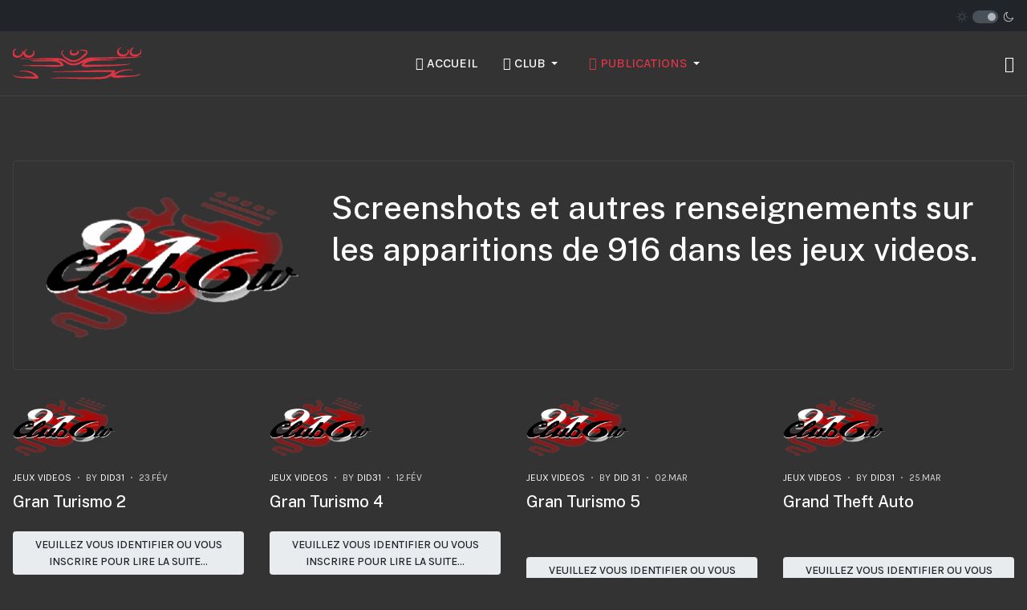

--- FILE ---
content_type: text/html; charset=utf-8
request_url: https://www.clubgtv916.com/index.php/publications/jeux-videos
body_size: 28062
content:
<!DOCTYPE html>
<html xmlns="http://www.w3.org/1999/xhtml" class="j5" xml:lang="fr-fr" lang="fr-fr" dir="ltr">
<head>
<meta charset="utf-8">
<meta name="rights" content="© Club GTV 916">
<meta name="description" content="Portail du club éponyme, nous rassemblons les passionnés de GTV 916 en partageant toutes les informations possibles.">
<meta name="generator" content="Joomla! - Open Source Content Management">
<link rel="preload" href="/templates/ja_purity_iv/images/close.png" as="image">
<link rel="preload" href="/plugins/system/t4/themes/base/vendors/font-awesome6/webfonts/fa-brands-400.woff2" as="font" crossorigin>
<link rel="preload" href="/plugins/system/t4/themes/base/vendors/font-awesome6/webfonts/fa-regular-400.woff2" as="font" crossorigin>
<title>Jeux vidéos</title>
<link href="/images/favicon.png" rel="shortcut icon" type="image/vnd.microsoft.icon">
<link href="https://fonts.googleapis.com/css?family=Karla%3A400%2C500%2C600%2C700%7CPublic+Sans%3A300%2C400%2C500%2C600%2C700%2C800" rel="stylesheet">
<script type="application/json" class="joomla-script-options new">{"joomla.jtext":{"PLG_SYSTEM_WEBAUTHN_ERR_CANNOT_FIND_USERNAME":"Impossible de trouver le champ nom d'utilisateur dans le module de connexion. Désolé, l'authentification sans mot de passe ne fonctionnera pas sur ce site, à moins que vous n'utilisiez un autre module de connexion.","PLG_SYSTEM_WEBAUTHN_ERR_EMPTY_USERNAME":"Vous devez saisir votre nom d'utilisateur (mais PAS votre mot de passe) avant de cliquer sur le bouton Clé d'accès.","PLG_SYSTEM_WEBAUTHN_ERR_INVALID_USERNAME":"Le nom d'utilisateur spécifié ne correspond pas à un compte utilisateur de ce site ayant activé la connexion sans mot de passe.","JSHOWPASSWORD":"Afficher le mot de passe","JHIDEPASSWORD":"Masquer le mot de passe","ERROR":"Erreur","MESSAGE":"Message","NOTICE":"Annonce","WARNING":"Alerte","JCLOSE":"Fermer","JOK":"OK","JOPEN":"Ouvrir"},"system.paths":{"root":"","rootFull":"https:\/\/www.clubgtv916.com\/","base":"","baseFull":"https:\/\/www.clubgtv916.com\/"},"csrf.token":"60763c27bdd031fd2ad4662f6dfe4f2d","system.keepalive":{"interval":840000,"uri":"\/index.php\/component\/ajax\/?format=json"}}</script>
<!--[if lt IE 9]>
    <script src="/media/jui/js/html5.js"></script>
  <![endif]-->
<meta name="viewport"  content="width=device-width, initial-scale=1, maximum-scale=1, user-scalable=yes"/>
<meta name="HandheldFriendly" content="true"/>
<meta name="apple-mobile-web-app-capable" content="YES"/>
<!-- //META FOR IOS & HANDHELD -->
<!-- Google tag (gtag.js) -->
<style class="jchoptimize-critical-css" data-id="fac3230c1a5463a8d7c0a2d980b11d45f4b1fcfee9a87ce5314b8cf56184bd19">.fa{font-family:var(--fa-style-family,"Font Awesome 6 Free");font-weight:var(--fa-style,900)}.fa,.fa-brands,.fa-regular,.fa-solid,.fab,.far,.fas{-moz-osx-font-smoothing:grayscale;-webkit-font-smoothing:antialiased;display:var(--fa-display,inline-block);font-style:normal;font-variant:normal;line-height:1;text-rendering:auto}.fa-bars,.fa-navicon{--fa:"\f0c9";--fa--fa:"\f0c9\f0c9"}.fa-unlock-alt,.fa-unlock-keyhole{--fa:"\f13e";--fa--fa:"\f13e\f13e"}.fa-edit,.fa-pen-to-square{--fa:"\f044";--fa--fa:"\f044\f044"}.fa-arrow-right-to-bracket,.fa-sign-in{--fa:"\f090";--fa--fa:"\f090\f090"}.fa-home,.fa-home-alt,.fa-home-lg-alt,.fa-house{--fa:"\f015";--fa--fa:"\f015\f015"}.fa-users-line{--fa:"\e592";--fa--fa:"\e592\e592"}.fa-book{--fa:"\f02d";--fa--fa:"\f02d\f02d"}:host,:root{--fa-style-family-brands:"Font Awesome 6 Brands";--fa-font-brands:normal 400 1em/1 "Font Awesome 6 Brands"}:host,:root{--fa-font-regular:normal 400 1em/1 "Font Awesome 6 Free"}:host,:root{--fa-style-family-classic:"Font Awesome 6 Free";--fa-font-solid:normal 900 1em/1 "Font Awesome 6 Free"}</style>
<style class="jchoptimize-critical-css" data-id="fac3230c1a5463a8d7c0a2d980b11d457021f15bf419553c9eec8f924e2ced32">.fa,.fas,.far,.fal,.fad,.fab{-moz-osx-font-smoothing:grayscale;-webkit-font-smoothing:antialiased;display:inline-block;font-style:normal;font-variant:normal;text-rendering:auto;line-height:1}.fa,.fas{font-family:'Font Awesome 5 Free';font-weight:900}[class^=icon-],[class*=" icon-"],.icon-joomla{-moz-osx-font-smoothing:grayscale;-webkit-font-smoothing:antialiased;display:inline-block;font-style:normal;font-variant:normal;text-rendering:auto;line-height:1}.icon-joomla,[class^=icon-],[class*=" icon-"]{-webkit-font-smoothing:antialiased;-moz-osx-font-smoothing:grayscale;display:inline-block;font-style:normal;font-variant:normal;font-weight:normal;line-height:1}.icon-fw{text-align:center;width:1.25em}[class^=icon-],[class*=" icon-"]{font-family:"Font Awesome 5 Free";font-weight:900}[class^=icon-],[class*=" icon-"]{speak:none}</style>
<style class="jchoptimize-critical-css" data-id="fac3230c1a5463a8d7c0a2d980b11d45a0a1755ef1aaf07d4283788eb7035793">.fa{display:inline-block;font:normal normal normal 14px/1 FontAwesome;font-size:inherit;text-rendering:auto;-webkit-font-smoothing:antialiased;-moz-osx-font-smoothing:grayscale}.pull-left{float:left}.fa-edit:before,.fa-pencil-square-o:before{content:"\f044"}.fa-navicon:before,.fa-reorder:before,.fa-bars:before{content:"\f0c9"}</style>
<style class="jchoptimize-critical-css" data-id="fac3230c1a5463a8d7c0a2d980b11d45cdba5c17e9de7ed32537ff69302c200f">button[class*=plg_system_webauthn_login_button]{padding:.4rem}</style>
<style class="jchoptimize-critical-css" data-id="fac3230c1a5463a8d7c0a2d980b11d459de8827b9e1370847261cf41d841fb32">.fa{font-family:var(--fa-style-family,"Font Awesome 6 Free");font-weight:var(--fa-style,900)}.fa,.fa-brands,.fa-regular,.fa-solid,.fab,.far,.fas{-moz-osx-font-smoothing:grayscale;-webkit-font-smoothing:antialiased;display:var(--fa-display,inline-block);font-variant:normal;text-rendering:auto;font-style:normal;line-height:1}.fa-bars,.fa-navicon{--fa:""}.fa-unlock-alt,.fa-unlock-keyhole{--fa:""}.fa-edit,.fa-pen-to-square{--fa:""}.fa-arrow-right-to-bracket,.fa-sign-in{--fa:""}.fa-home,.fa-home-alt,.fa-home-lg-alt,.fa-house{--fa:""}.fa-users-line{--fa:""}.fa-book{--fa:""}</style>
<style class="jchoptimize-critical-css" data-id="fac3230c1a5463a8d7c0a2d980b11d456161311886acdd13096fd48217428ed4">.cb_template{--blue:#007bff;--indigo:#6610f2;--purple:#6f42c1;--pink:#e83e8c;--red:#dc3545;--orange:#fd7e14;--yellow:#ffc107;--green:#28a745;--teal:#20c997;--cyan:#17a2b8;--white:#fff;--gray:#6c757d;--gray-dark:#343a40;--primary:#007bff;--secondary:#6c757d;--success:#28a745;--info:#17a2b8;--warning:#ffc107;--danger:#dc3545;--light:#f8f9fa;--dark:#343a40;--breakpoint-xs:0;--breakpoint-sm:576px;--breakpoint-md:768px;--breakpoint-lg:992px;--breakpoint-xl:1200px;--font-family-sans-serif:-apple-system,BlinkMacSystemFont,"Segoe UI",Roboto,"Helvetica Neue",Arial,"Noto Sans","Liberation Sans",sans-serif,"Apple Color Emoji","Segoe UI Emoji","Segoe UI Symbol","Noto Color Emoji";--font-family-monospace:SFMono-Regular,Menlo,Monaco,Consolas,"Liberation Mono","Courier New",monospace;--body-bg:#fff;--body-bg-rgb:255,255,255;--body-font-size:1rem;--border-style:solid;--border-width:1px;--border-color:#dee2e6;--border-radius:0.25rem;--border-radius-lg:0.3rem;--border-radius-sm:0.2rem;--gray-300:#dee2e6;--gray-600:#6c757d;--form-valid-border-color:#28a745;--form-invalid-border-color:#dc3545;--focus-ring-width:0.2rem;--light-rgb:248,249,250;font-family:-apple-system,BlinkMacSystemFont,Segoe UI,Roboto,Helvetica Neue,Arial,Noto Sans,Liberation Sans,sans-serif,Apple Color Emoji,Segoe UI Emoji,Segoe UI Symbol,Noto Color Emoji;font-size:1rem;font-weight:400;line-height:1.5}.cb_template *,.cb_template :after,.cb_template :before{box-sizing:border-box}@media print{.cb_template *,.cb_template :after,.cb_template :before{box-shadow:none!important;text-shadow:none!important}}.cb_template .fa{display:inline-block;font:normal normal normal 14px/1 FontAwesome;font-size:inherit;text-rendering:auto;-webkit-font-smoothing:antialiased;-moz-osx-font-smoothing:grayscale}.cb_template .fa{font-family:FontAwesome,Font Awesome\ 6 Free,Font Awesome\ 6 Brands,Font Awesome\ 6 Pro,Font Awesome\ 5 Free,Font Awesome\ 5 Brands,Font Awesome\ 5 Pro}.clearfix:before,.clearfix:after,.hk-container:before,.hk-container:after,.hk-container-fluid:before,.hk-container-fluid:after,.hk-row:before,.hk-row:after,.hk-row-fluid:before,.hk-row-fluid:after,.hk-thumbnails:before,.hk-thumbnails:after{content:" ";display:table;-webkit-box-sizing:border-box;-moz-box-sizing:border-box;box-sizing:border-box}.clearfix:after,.hk-container:after,.hk-container-fluid:after,.hk-row:after,.hk-row-fluid:after,.hk-thumbnails:before,.hk-thumbnails:after{clear:both}:root,[data-bs-theme=light]{--t4-blue:#0d6efd;--t4-indigo:#6610f2;--t4-purple:#6f42c1;--t4-pink:#d63384;--t4-red:#dc3545;--t4-orange:#fd7e14;--t4-yellow:#ffc107;--t4-green:#198754;--t4-teal:#20c997;--t4-cyan:#0dcaf0;--t4-white:#fff;--t4-gray:#6c757d;--t4-gray-dark:#343a40;--t4-gray-100:#f8f9fa;--t4-gray-200:#e9ecef;--t4-gray-300:#dee2e6;--t4-gray-400:#ced4da;--t4-gray-500:#adb5bd;--t4-gray-600:#6c757d;--t4-gray-700:#495057;--t4-gray-800:#343a40;--t4-gray-900:#212529;--t4-primary:#0d6efd;--t4-secondary:#6c757d;--t4-success:#198754;--t4-info:#0dcaf0;--t4-warning:#ffc107;--t4-danger:#dc3545;--t4-light:#f8f9fa;--t4-dark:#212529;--t4-primary-rgb:13,110,253;--t4-secondary-rgb:108,117,125;--t4-success-rgb:25,135,84;--t4-info-rgb:13,202,240;--t4-warning-rgb:255,193,7;--t4-danger-rgb:220,53,69;--t4-light-rgb:248,249,250;--t4-dark-rgb:33,37,41;--t4-primary-text-emphasis:#052c65;--t4-secondary-text-emphasis:#2b2f32;--t4-success-text-emphasis:#0a3622;--t4-info-text-emphasis:#055160;--t4-warning-text-emphasis:#664d03;--t4-danger-text-emphasis:#58151c;--t4-light-text-emphasis:#495057;--t4-dark-text-emphasis:#495057;--t4-primary-bg-subtle:#cfe2ff;--t4-secondary-bg-subtle:#e2e3e5;--t4-success-bg-subtle:#d1e7dd;--t4-info-bg-subtle:#cff4fc;--t4-warning-bg-subtle:#fff3cd;--t4-danger-bg-subtle:#f8d7da;--t4-light-bg-subtle:#fcfcfd;--t4-dark-bg-subtle:#ced4da;--t4-primary-border-subtle:#9ec5fe;--t4-secondary-border-subtle:#c4c8cb;--t4-success-border-subtle:#a3cfbb;--t4-info-border-subtle:#9eeaf9;--t4-warning-border-subtle:#ffe69c;--t4-danger-border-subtle:#f1aeb5;--t4-light-border-subtle:#e9ecef;--t4-dark-border-subtle:#adb5bd;--t4-white-rgb:255,255,255;--t4-black-rgb:0,0,0;--t4-font-sans-serif:system-ui,-apple-system,"Segoe UI",Roboto,"Helvetica Neue",Arial,"Noto Sans","Liberation Sans",sans-serif,"Apple Color Emoji","Segoe UI Emoji","Segoe UI Symbol","Noto Color Emoji";--t4-font-monospace:SFMono-Regular,Menlo,Monaco,Consolas,"Liberation Mono","Courier New",monospace;--t4-gradient:linear-gradient(180deg,rgba(255,255,255,.15),rgba(255,255,255,0));--t4-body-font-family:var(--t4-font-sans-serif);--t4-body-font-size:1rem;--t4-body-font-weight:400;--t4-body-line-height:1.5;--t4-body-color:#212529;--t4-body-color-rgb:33,37,41;--t4-body-bg:#fff;--t4-body-bg-rgb:255,255,255;--t4-emphasis-color:#000;--t4-emphasis-color-rgb:0,0,0;--t4-secondary-color:rgba(33,37,41,.75);--t4-secondary-color-rgb:33,37,41;--t4-secondary-bg:#e9ecef;--t4-secondary-bg-rgb:233,236,239;--t4-tertiary-color:rgba(33,37,41,.5);--t4-tertiary-color-rgb:33,37,41;--t4-tertiary-bg:#f8f9fa;--t4-tertiary-bg-rgb:248,249,250;--t4-heading-color:var(--headings-color);--t4-link-color:#0d6efd;--t4-link-color-rgb:13,110,253;--t4-link-decoration:none;--t4-link-hover-color:#0a58ca;--t4-link-hover-color-rgb:10,88,202;--t4-link-hover-decoration:none;--t4-code-color:#d63384;--t4-highlight-bg:#fcf8e3;--t4-border-width:1px;--t4-border-style:solid;--t4-border-color:#e9ecef;--t4-border-color-translucent:rgba(0,0,0,.175);--t4-border-radius:.25rem;--t4-border-radius-sm:.2rem;--t4-border-radius-lg:.3rem;--t4-border-radius-xl:1rem;--t4-border-radius-xxl:2rem;--t4-border-radius-2xl:var(--t4-border-radius-xxl);--t4-border-radius-pill:50rem;--t4-box-shadow:0 .5rem 1rem rgba(0,0,0,.15);--t4-box-shadow-sm:0 .125rem .25rem rgba(0,0,0,.075);--t4-box-shadow-lg:0 1rem 3rem rgba(0,0,0,.175);--t4-box-shadow-inset:inset 0 1px 2px rgba(0,0,0,.075);--t4-focus-ring-width:.25rem;--t4-focus-ring-opacity:.25;--t4-focus-ring-color:rgba(13,110,253,.25);--t4-form-valid-color:#198754;--t4-form-valid-border-color:#198754;--t4-form-invalid-color:#dc3545;--t4-form-invalid-border-color:#dc3545}*,*::before,*::after{-webkit-box-sizing:border-box;box-sizing:border-box}@media (prefers-reduced-motion:no-preference){:root{scroll-behavior:smooth}}body{margin:0;font-family:var(--t4-body-font-family);font-size:var(--t4-body-font-size);font-weight:var(--t4-body-font-weight);line-height:var(--t4-body-line-height);color:var(--t4-body-color);text-align:var(--t4-body-text-align);background-color:var(--t4-body-bg);-webkit-text-size-adjust:100%;-webkit-tap-highlight-color:rgba(0,0,0,0)}h6,.h6,h5,.h5,h4,.h4,h3,.h3,h2,.h2,h1,.h1{margin-top:0;margin-bottom:.5rem;font-family:var(--heading-font-family);font-style:var(--heading-font-style);font-weight:var(--heading-font-weight);line-height:var(--heading-line-height);color:var(--t4-heading-color)}h1,.h1{font-size:calc(1.375rem + 1.5vw)}@media (min-width:1200px){h1,.h1{font-size:2.5rem}}h2,.h2{font-size:calc(1.325rem + 0.9vw)}@media (min-width:1200px){h2,.h2{font-size:2rem}}p{margin-top:0;margin-bottom:1rem}ol,ul{padding-left:2rem}ol,ul,dl{margin-top:0;margin-bottom:1rem}ol ol,ul ul,ol ul,ul ol{margin-bottom:0}dt{font-weight:700}dd{margin-bottom:.5rem;margin-left:0}a{color:rgba(var(--t4-link-color-rgb),var(--t4-link-opacity,1));text-decoration:none}figure{margin:0 0 1rem}img,svg{vertical-align:middle}label{display:inline-block}button{border-radius:0}input,button,select,optgroup,textarea{margin:0;font-family:inherit;font-size:inherit;line-height:inherit}button,select{text-transform:none}[role=button]{cursor:pointer}button,[type=button],[type=reset],[type=submit]{-webkit-appearance:button}button:not(:disabled),[type=button]:not(:disabled),[type=reset]:not(:disabled),[type=submit]:not(:disabled){cursor:pointer}.list-unstyled{padding-left:0;list-style:none}.container,.container-fluid,.container-xxl,.container-xl,.container-lg,.container-md,.container-sm{--t4-gutter-x:2rem;--t4-gutter-y:0;width:100%;padding-right:calc(var(--t4-gutter-x) * 0.5);padding-left:calc(var(--t4-gutter-x) * 0.5);margin-right:auto;margin-left:auto}@media (min-width:576px){.container-sm,.container{max-width:540px}}@media (min-width:768px){.container-md,.container-sm,.container{max-width:720px}}@media (min-width:992px){.container-lg,.container-md,.container-sm,.container{max-width:960px}}@media (min-width:1200px){.container-xl,.container-lg,.container-md,.container-sm,.container{max-width:1140px}}@media (min-width:1400px){.container-xxl,.container-xl,.container-lg,.container-md,.container-sm,.container{max-width:1200px}}:root{--t4-breakpoint-xs:0;--t4-breakpoint-sm:576px;--t4-breakpoint-md:768px;--t4-breakpoint-lg:992px;--t4-breakpoint-xl:1200px;--t4-breakpoint-xxl:1400px}.row{--t4-gutter-x:2rem;--t4-gutter-y:0;display:-webkit-box;display:-ms-flexbox;display:flex;-ms-flex-wrap:wrap;flex-wrap:wrap;margin-top:calc(-1 * var(--t4-gutter-y));margin-right:calc(-0.5 * var(--t4-gutter-x));margin-left:calc(-0.5 * var(--t4-gutter-x))}.row>*{-ms-flex-negative:0;flex-shrink:0;width:100%;max-width:100%;padding-right:calc(var(--t4-gutter-x) * 0.5);padding-left:calc(var(--t4-gutter-x) * 0.5);margin-top:var(--t4-gutter-y)}.row-cols-1>*{-webkit-box-flex:0;-ms-flex:0 0 auto;flex:0 0 auto;width:100%}@media (min-width:576px){.row-cols-sm-2>*{-webkit-box-flex:0;-ms-flex:0 0 auto;flex:0 0 auto;width:50%}}@media (min-width:1200px){.row-cols-xl-4>*{-webkit-box-flex:0;-ms-flex:0 0 auto;flex:0 0 auto;width:25%}}.form-control,.cart-view .inline #userIDcart_chosen .chosen-single{display:block;width:100%;padding:.4375rem 1.5rem;font-size:1rem;font-weight:400;line-height:1.5;color:var(--body-text-color);background-color:var(--body-bg-color);background-clip:padding-box;border:1px solid var(--tpl-base-200);-webkit-appearance:none;-moz-appearance:none;appearance:none;border-radius:.25rem;-webkit-transition:border-color 0.15s ease-in-out,-webkit-box-shadow 0.15s ease-in-out;transition:border-color 0.15s ease-in-out,-webkit-box-shadow 0.15s ease-in-out;transition:border-color 0.15s ease-in-out,box-shadow 0.15s ease-in-out;transition:border-color 0.15s ease-in-out,box-shadow 0.15s ease-in-out,-webkit-box-shadow 0.15s ease-in-out}@media (prefers-reduced-motion:reduce){.form-control,.cart-view .inline #userIDcart_chosen .chosen-single{-webkit-transition:none;transition:none}}.form-check{display:block;min-height:1.5rem;padding-left:1.5em;margin-bottom:.125rem}.form-check .form-check-input,.form-check .contact .email-copy>input[type=checkbox],.contact .form-check .email-copy>input[type=checkbox]{float:left;margin-left:-1.5em}.form-check-input,.contact .email-copy>input[type=checkbox]{--t4-form-check-bg:var(--t4-body-bg);width:1em;height:1em;margin-top:.25em;vertical-align:top;background-color:var(--t4-form-check-bg);background-image:var(--t4-form-check-bg-image);background-repeat:no-repeat;background-position:center;background-size:contain;border:var(--t4-border-width) solid var(--t4-border-color);-webkit-appearance:none;-moz-appearance:none;appearance:none;-webkit-print-color-adjust:exact;print-color-adjust:exact}.form-check-input[type=checkbox],.contact .email-copy>input[type=checkbox]{border-radius:.25em}.input-group{position:relative;display:-webkit-box;display:-ms-flexbox;display:flex;-ms-flex-wrap:wrap;flex-wrap:wrap;-webkit-box-align:stretch;-ms-flex-align:stretch;align-items:stretch;width:100%}.input-group>.form-control,.cart-view .inline #userIDcart_chosen .input-group>.chosen-single,.input-group>.form-select,.input-group>.form-floating{position:relative;-webkit-box-flex:1;-ms-flex:1 1 auto;flex:1 1 auto;width:1%;min-width:0}.input-group .btn,.input-group .blog-list .item-readmore a,.blog-list .item-readmore .input-group a{position:relative;z-index:2}.input-group-text,.input-group-addon>span{display:-webkit-box;display:-ms-flexbox;display:flex;-webkit-box-align:center;-ms-flex-align:center;align-items:center;padding:.375rem .75rem;font-size:1rem;font-weight:400;line-height:1.5;color:var(--t4-body-color);text-align:center;white-space:nowrap;background-color:var(--t4-tertiary-bg);border:1px solid var(--t4-border-color);border-radius:.25rem}.input-group:not(.has-validation)>:not(:last-child):not(.dropdown-toggle):not(.dropdown-menu):not(.form-floating),.input-group:not(.has-validation)>.dropdown-toggle:nth-last-child(n+3),.input-group:not(.has-validation)>.form-floating:not(:last-child)>.form-control,.cart-view .inline #userIDcart_chosen .input-group:not(.has-validation)>.form-floating:not(:last-child)>.chosen-single,.input-group:not(.has-validation)>.form-floating:not(:last-child)>.form-select{border-top-right-radius:0;border-bottom-right-radius:0}.input-group>:not(:first-child):not(.dropdown-menu):not(.valid-tooltip):not(.valid-feedback):not(.invalid-tooltip):not(.invalid-feedback){margin-left:calc(1px * -1);border-top-left-radius:0;border-bottom-left-radius:0}.btn,.blog-list .item-readmore a{--t4-btn-padding-x:1.5rem;--t4-btn-padding-y:.532rem;--t4-btn-font-family:;--t4-btn-font-size:.875rem;--t4-btn-font-weight:500;--t4-btn-line-height:1.5;--t4-btn-color:var(--t4-body-color);--t4-btn-bg:transparent;--t4-btn-border-width:1px;--t4-btn-border-color:transparent;--t4-btn-border-radius:.25rem;--t4-btn-hover-border-color:transparent;--t4-btn-box-shadow:inset 0 1px 0 rgba(255,255,255,.15),0 1px 1px rgba(0,0,0,.075);--t4-btn-disabled-opacity:.65;--t4-btn-focus-box-shadow:0 0 0 .25rem rgba(var(--t4-btn-focus-shadow-rgb),.5);display:inline-block;padding:var(--t4-btn-padding-y) var(--t4-btn-padding-x);font-family:var(--t4-btn-font-family);font-size:var(--t4-btn-font-size);font-weight:var(--t4-btn-font-weight);line-height:var(--t4-btn-line-height);color:var(--t4-btn-color);text-align:center;vertical-align:middle;cursor:pointer;-webkit-user-select:none;-moz-user-select:none;-ms-user-select:none;user-select:none;border:var(--t4-btn-border-width) solid var(--t4-btn-border-color);border-radius:var(--t4-btn-border-radius);background-color:var(--t4-btn-bg);-webkit-transition:color 0.15s ease-in-out,background-color 0.15s ease-in-out,border-color 0.15s ease-in-out,-webkit-box-shadow 0.15s ease-in-out;transition:color 0.15s ease-in-out,background-color 0.15s ease-in-out,border-color 0.15s ease-in-out,-webkit-box-shadow 0.15s ease-in-out;transition:color 0.15s ease-in-out,background-color 0.15s ease-in-out,border-color 0.15s ease-in-out,box-shadow 0.15s ease-in-out;transition:color 0.15s ease-in-out,background-color 0.15s ease-in-out,border-color 0.15s ease-in-out,box-shadow 0.15s ease-in-out,-webkit-box-shadow 0.15s ease-in-out}@media (prefers-reduced-motion:reduce){.btn,.blog-list .item-readmore a{-webkit-transition:none;transition:none}}.btn-primary,.search .btn-toolbar .btn,.search .btn-toolbar .blog-list .item-readmore a,.blog-list .item-readmore .search .btn-toolbar a{--t4-btn-color:#fff;--t4-btn-bg:#0d6efd;--t4-btn-border-color:#0d6efd;--t4-btn-hover-color:#fff;--t4-btn-hover-bg:#0b5ed7;--t4-btn-hover-border-color:#0a58ca;--t4-btn-focus-shadow-rgb:49,132,253;--t4-btn-active-color:#fff;--t4-btn-active-bg:#0a58ca;--t4-btn-active-border-color:#0a53be;--t4-btn-active-shadow:inset 0 3px 5px rgba(0,0,0,.125);--t4-btn-disabled-color:#fff;--t4-btn-disabled-bg:#0d6efd;--t4-btn-disabled-border-color:#0d6efd}.btn-secondary,.js-stools-container-bar .btn,.js-stools-container-bar .blog-list .item-readmore a,.blog-list .item-readmore .js-stools-container-bar a,.tag-category .filters .btn-group .btn,.tag-category .filters .btn-group .blog-list .item-readmore a,.blog-list .item-readmore .tag-category .filters .btn-group a{--t4-btn-color:#fff;--t4-btn-bg:#6c757d;--t4-btn-border-color:#6c757d;--t4-btn-hover-color:#fff;--t4-btn-hover-bg:#5c636a;--t4-btn-hover-border-color:#565e64;--t4-btn-focus-shadow-rgb:130,138,145;--t4-btn-active-color:#fff;--t4-btn-active-bg:#565e64;--t4-btn-active-border-color:#51585e;--t4-btn-active-shadow:inset 0 3px 5px rgba(0,0,0,.125);--t4-btn-disabled-color:#fff;--t4-btn-disabled-bg:#6c757d;--t4-btn-disabled-border-color:#6c757d}.collapse:not(.show){display:none}.dropup,.dropend,.dropdown,.dropstart,.dropup-center,.dropdown-center{position:relative}.dropdown-toggle{white-space:nowrap}.dropdown-menu{--t4-dropdown-zindex:1000;--t4-dropdown-min-width:15rem;--t4-dropdown-padding-x:0;--t4-dropdown-padding-y:.5rem;--t4-dropdown-spacer:.125rem;--t4-dropdown-font-size:1rem;--t4-dropdown-color:#212529;--t4-dropdown-bg:var(--t4-white);--t4-dropdown-border-color:rgba(0,0,0,.15);--t4-dropdown-border-radius:.25rem;--t4-dropdown-border-width:1px;--t4-dropdown-inner-border-radius:calc(0.25rem - 1px);--t4-dropdown-divider-bg:rgba(0,0,0,.15);--t4-dropdown-divider-margin-y:.5rem;--t4-dropdown-box-shadow:0 .5rem 1rem rgba(0,0,0,.15);--t4-dropdown-link-color:#212529;--t4-dropdown-link-hover-color:#1e2125;--t4-dropdown-link-hover-bg:#e9ecef;--t4-dropdown-link-active-color:#fff;--t4-dropdown-link-active-bg:#0d6efd;--t4-dropdown-link-disabled-color:#adb5bd;--t4-dropdown-item-padding-x:1rem;--t4-dropdown-item-padding-y:.25rem;--t4-dropdown-header-color:#6c757d;--t4-dropdown-header-padding-x:1rem;--t4-dropdown-header-padding-y:.5rem;position:absolute;z-index:var(--t4-dropdown-zindex);display:none;min-width:var(--t4-dropdown-min-width);padding:var(--t4-dropdown-padding-y) var(--t4-dropdown-padding-x);margin:0;font-size:var(--t4-dropdown-font-size);color:var(--t4-dropdown-color);text-align:left;list-style:none;background-color:var(--t4-dropdown-bg);background-clip:padding-box;border:var(--t4-dropdown-border-width) solid var(--t4-dropdown-border-color);border-radius:var(--t4-dropdown-border-radius)}.dropdown-menu[data-bs-popper]{top:100%;left:0;margin-top:var(--t4-dropdown-spacer)}.dropend .dropdown-menu[data-bs-popper]{top:0;right:auto;left:100%;margin-top:0;margin-left:var(--t4-dropdown-spacer)}.dropdown-item{display:block;width:100%;padding:var(--t4-dropdown-item-padding-y) var(--t4-dropdown-item-padding-x);clear:both;font-weight:400;color:var(--t4-dropdown-link-color);text-align:inherit;white-space:nowrap;background-color:transparent;border:0;border-radius:var(--t4-dropdown-item-border-radius,0)}.nav{--t4-nav-link-padding-x:1rem;--t4-nav-link-padding-y:.5rem;--t4-nav-link-font-size:1rem;--t4-nav-link-font-weight:500;--t4-nav-link-color:var(--body-text-color);--t4-nav-link-hover-color:#0a58ca;--t4-nav-link-disabled-color:#6c757d;display:-webkit-box;display:-ms-flexbox;display:flex;-ms-flex-wrap:wrap;flex-wrap:wrap;padding-left:0;margin-bottom:0;list-style:none}.nav-link{display:block;padding:var(--t4-nav-link-padding-y) var(--t4-nav-link-padding-x);font-size:var(--t4-nav-link-font-size);font-weight:var(--t4-nav-link-font-weight);color:var(--t4-nav-link-color);background:none;border:0;-webkit-transition:color 0.15s ease-in-out,background-color 0.15s ease-in-out,border-color 0.15s ease-in-out;transition:color 0.15s ease-in-out,background-color 0.15s ease-in-out,border-color 0.15s ease-in-out}@media (prefers-reduced-motion:reduce){.nav-link{-webkit-transition:none;transition:none}}.navbar{--t4-navbar-padding-x:1rem;--t4-navbar-padding-y:1rem;--t4-navbar-color:rgba(0,0,0,.55);--t4-navbar-hover-color:rgba(0,0,0,.7);--t4-navbar-disabled-color:rgba(0,0,0,.3);--t4-navbar-active-color:rgba(0,0,0,.9);--t4-navbar-brand-padding-y:.3125rem;--t4-navbar-brand-margin-end:1rem;--t4-navbar-brand-font-size:1.25rem;--t4-navbar-brand-color:rgba(0,0,0,.9);--t4-navbar-brand-hover-color:rgba(0,0,0,.9);--t4-navbar-nav-link-padding-x:.5rem;--t4-navbar-toggler-padding-y:.25rem;--t4-navbar-toggler-padding-x:.75rem;--t4-navbar-toggler-font-size:1.25rem;--t4-navbar-toggler-icon-bg:url("data:image/svg+xml,%3csvg xmlns='http://www.w3.org/2000/svg' viewBox='0 0 30 30'%3e%3cpath stroke='rgba%280, 0, 0, 0.55%29' stroke-linecap='round' stroke-miterlimit='10' stroke-width='2' d='M4 7h22M4 15h22M4 23h22'/%3e%3c/svg%3e");--t4-navbar-toggler-border-color:rgba(0,0,0,.1);--t4-navbar-toggler-border-radius:.25rem;--t4-navbar-toggler-focus-width:.25rem;--t4-navbar-toggler-transition:box-shadow 0.15s ease-in-out;position:relative;display:-webkit-box;display:-ms-flexbox;display:flex;-ms-flex-wrap:wrap;flex-wrap:wrap;-webkit-box-align:center;-ms-flex-align:center;align-items:center;-webkit-box-pack:justify;-ms-flex-pack:justify;justify-content:space-between;padding:var(--t4-navbar-padding-y) var(--t4-navbar-padding-x)}.navbar-brand{padding-top:var(--t4-navbar-brand-padding-y);padding-bottom:var(--t4-navbar-brand-padding-y);margin-right:var(--t4-navbar-brand-margin-end);font-size:var(--t4-navbar-brand-font-size);color:var(--t4-navbar-brand-color);white-space:nowrap}.navbar-nav{--t4-nav-link-padding-x:0;--t4-nav-link-padding-y:.5rem;--t4-nav-link-font-size:1rem;--t4-nav-link-font-weight:500;--t4-nav-link-color:var(--t4-navbar-color);--t4-nav-link-hover-color:var(--t4-navbar-hover-color);--t4-nav-link-disabled-color:var(--t4-navbar-disabled-color);display:-webkit-box;display:-ms-flexbox;display:flex;-webkit-box-orient:vertical;-webkit-box-direction:normal;-ms-flex-direction:column;flex-direction:column;padding-left:0;margin-bottom:0;list-style:none}.navbar-nav .dropdown-menu{position:static}.navbar-collapse{-ms-flex-preferred-size:100%;flex-basis:100%;-webkit-box-flex:1;-ms-flex-positive:1;flex-grow:1;-webkit-box-align:center;-ms-flex-align:center;align-items:center}.navbar-toggler{padding:var(--t4-navbar-toggler-padding-y) var(--t4-navbar-toggler-padding-x);font-size:var(--t4-navbar-toggler-font-size);line-height:1;color:var(--t4-navbar-color);background-color:transparent;border:var(--t4-border-width) solid var(--t4-navbar-toggler-border-color);border-radius:var(--t4-navbar-toggler-border-radius);-webkit-transition:var(--t4-navbar-toggler-transition);transition:var(--t4-navbar-toggler-transition)}@media (prefers-reduced-motion:reduce){.navbar-toggler{-webkit-transition:none;transition:none}}@media (min-width:992px){.navbar-expand-lg{-ms-flex-wrap:nowrap;flex-wrap:nowrap;-webkit-box-pack:start;-ms-flex-pack:start;justify-content:flex-start}.navbar-expand-lg .navbar-nav{-webkit-box-orient:horizontal;-webkit-box-direction:normal;-ms-flex-direction:row;flex-direction:row}.navbar-expand-lg .navbar-nav .dropdown-menu{position:absolute}.navbar-expand-lg .navbar-nav .nav-link{padding-right:var(--t4-navbar-nav-link-padding-x);padding-left:var(--t4-navbar-nav-link-padding-x)}.navbar-expand-lg .navbar-collapse{display:-webkit-box!important;display:-ms-flexbox!important;display:flex!important;-ms-flex-preferred-size:auto;flex-basis:auto}.navbar-expand-lg .navbar-toggler{display:none}}.visually-hidden,.visually-hidden-focusable:not(:focus):not(:focus-within){width:1px!important;height:1px!important;padding:0!important;margin:-1px!important;overflow:hidden!important;clip:rect(0,0,0,0)!important;white-space:nowrap!important;border:0!important}.visually-hidden:not(caption),.visually-hidden-focusable:not(:focus):not(:focus-within):not(caption){position:absolute!important}.d-flex,.blog-list .item-meta{display:-webkit-box!important;display:-ms-flexbox!important;display:flex!important}.d-none{display:none!important}.border-bottom{border-bottom:var(--t4-border-width) var(--t4-border-style) var(--t4-border-color)!important}.w-100{width:100%!important}.justify-content-between{-webkit-box-pack:justify!important;-ms-flex-pack:justify!important;justify-content:space-between!important}.align-items-center{-webkit-box-align:center!important;-ms-flex-align:center!important;align-items:center!important}.mx-auto{margin-right:auto!important;margin-left:auto!important}.mt-4,p.readmore{margin-top:1.5rem!important}.gap-3{gap:1rem!important}.text-muted{--t4-text-opacity:1;color:var(--t4-secondary-color)!important}@media (min-width:992px){.d-lg-block{display:block!important}}body{font-weight:400;overflow:visible!important}a{color:#0d6efd;text-decoration:none}img{max-width:100%;height:auto}.btn [class^=icon-],.blog-list .item-readmore a [class^=icon-],.btn [class*=" icon-"],.blog-list .item-readmore a [class*=" icon-"]{margin-right:.5rem}.form-control,.cart-view .inline #userIDcart_chosen .chosen-single{max-width:240px}.t4-wrapper .btn,.t4-wrapper .blog-list .item-readmore a,.blog-list .item-readmore .t4-wrapper a{text-transform:uppercase}.t4-wrapper .btn .fa,.t4-wrapper .blog-list .item-readmore a .fa,.blog-list .item-readmore .t4-wrapper a .fa,.t4-wrapper .btn .fas,.t4-wrapper .blog-list .item-readmore a .fas,.blog-list .item-readmore .t4-wrapper a .fas{line-height:var(--t4-btn-line-height)}.ja-dark-mode{-webkit-box-align:center;-ms-flex-align:center;align-items:center;cursor:pointer;display:-webkit-box;display:-ms-flexbox;display:flex;line-height:1}.svg-light,.svg-dark{fill:var(--body-text-color)}.dark-mode-status{background:var(--tpl-base-200);border-radius:32px;position:relative;margin:2px 6px 0;height:16px;width:32px}.dark-mode-status span{background:var(--tpl-base-300);border-radius:50%;position:absolute;left:3px;top:3px;height:10px;width:10px;-webkit-transition:500ms all;transition:500ms all}.dark-active .dark-mode-status span{left:19px}.dark-active .mode-light{opacity:.2}.navbar-toggler{border-radius:0;border:0;color:var(--headings-color);display:block;font-size:20px;line-height:var(--t4-btn-line-height);padding:0;-webkit-transition:all 0.35s;transition:all 0.35s;width:auto}.navbar-toggler .fa{line-height:var(--t4-btn-line-height);font-size:20px}.t4-navbar{position:relative;padding:0}.t4-navbar .navbar{float:left}@media (max-width:767.98px){.t4-navbar .navbar.navbar-expand-lg{float:none;display:block}}.t4-navbar .dropdown-item.dropdown-toggle{position:relative}.t4-navbar .nav-item{position:relative}.t4-navbar .nav-item>a,.t4-navbar .nav-item>span{display:-webkit-box;display:-ms-flexbox;display:flex;-webkit-box-align:center;-ms-flex-align:center;align-items:center;-webkit-box-pack:justify;-ms-flex-pack:justify;justify-content:space-between}.t4-module{padding:0;margin-top:2rem}.t4-module:first-child{margin-top:0}.t4-module .module-inner{padding:0}.module-ct ul:last-child,.module-ct p:last-child,.moduletable ul:last-child,.moduletable p:last-child{margin-bottom:0}.page-header h2,.page-header .h2,.categories-list h2,.categories-list .h2{margin:0 0 1rem}.article-aside{display:-webkit-box;display:-ms-flexbox;display:flex;-webkit-box-pack:justify;-ms-flex-pack:justify;justify-content:space-between;-webkit-box-align:center;-ms-flex-align:center;align-items:center;margin-bottom:1rem}.article-info{display:-webkit-box;display:-ms-flexbox;display:flex;-ms-flex-wrap:wrap;flex-wrap:wrap;-webkit-box-align:center;-ms-flex-align:center;align-items:center;font-size:.875rem;margin-bottom:0}.article-info .article-info-term{display:none}.article-info dd{display:-webkit-box;display:-ms-flexbox;display:flex;-webkit-box-align:center;-ms-flex-align:center;align-items:center;margin:0;white-space:nowrap}.createdby{display:-webkit-box;display:-ms-flexbox;display:flex;-ms-flex-wrap:wrap;flex-wrap:wrap;-webkit-box-align:center;-ms-flex-align:center;align-items:center}.createdby [itemprop=name]{font-weight:700;color:#212529}.createdby .author-img{display:inline-block;border-radius:50%;height:24px;overflow:hidden;margin-right:8px;width:24px}.createdby .author-img img{max-width:100%}.createdby span{margin-left:4px}.category-name [itemprop=genre]{font-weight:700}.category-name a{margin-left:4px}.item-image{margin-bottom:1rem}.item-image img{max-width:100%}.pull-left.item-image,.item-image.pull-left{margin-right:1rem}figure.pull-left{margin-left:0;margin-right:2rem}.item-intro{margin-bottom:1.5rem}.readmore{margin-top:1rem;margin-bottom:0}.readmore .btn,.readmore .blog-list .item-readmore a,.blog-list .item-readmore .readmore a{padding:0;white-space:normal}.items-row .item{padding-top:1rem;padding-bottom:1rem}@media (min-width:768px){.items-row .item{padding-top:1rem;padding-bottom:2rem}}.items-row .item .item-image{overflow:hidden}.items-row .item .item-content .page-header{margin-bottom:.5rem}.items-row .item p{margin-top:.5rem;margin-bottom:0}.items-row.cols-2 .item .item-image,.items-row.cols-3 .item .item-image,.items-row.cols-4 .item .item-image,.items-row.cols-5 .item .item-image,.items-row.cols-6 .item .item-image{float:none;width:100%;margin-left:0;margin-right:0;overflow:hidden}.category-desc{padding:1rem;margin-top:2rem;margin-bottom:2rem;border-radius:.25rem}.category-desc>img{float:left;max-width:200px;margin-right:1rem}.page-header h2,.page-header .h2,.categories-list h2,.categories-list .h2{font-size:var(--h3-font-size);margin:0 0 .5rem}.page-header a,.categories-list a{color:var(--headings-color)}.article-info{font-weight:400;font-size:.75rem;text-transform:uppercase}.article-info .author-img,.article-info .fa.fa-eye,.article-info .fa.fa-calendar,.article-info .fa.fa-folder{display:none}.article-info .category-name{font-size:0}.article-info .createdby [itemprop=name],.article-info .category-name [itemprop=genre]{color:var(--headings-color);font-size:.75rem;font-weight:400}.article-info dd{margin-bottom:.25rem}@media (min-width:992px){.article-info dd{margin-bottom:.5rem}}.dark-active .text-muted{--t4-secondary-color:var(--body-text-color)}.category-name a{margin-left:0}.item-image img{border-radius:var(--t4-border-radius);width:100%}.pull-left.item-image,.item-image.pull-left{border-radius:var(--t4-border-radius);margin-right:0;overflow:hidden}.pull-left.item-image img,.item-image.pull-left img{height:100%;-o-object-fit:cover;object-fit:cover;-webkit-transform:scale(1,1);transform:scale(1,1);-webkit-transition:all 0.6s ease;transition:all 0.6s ease}figure.pull-left{float:inherit}p.readmore .btn,p.readmore .blog-list .item-readmore a,.blog-list .item-readmore p.readmore a{background-color:#e9ecef;padding:.3333333333rem .6666666667rem}.items-row .item{padding-top:0;padding-bottom:0}.items-row .item .item-intro{margin-bottom:0}.items-row .item p{margin-top:0;margin-bottom:1rem}.blog .item-inner,.blog-featured .item-inner{margin-bottom:1rem;padding-bottom:1rem}@media (min-width:768px){.blog .item-inner,.blog-featured .item-inner{margin-bottom:2rem;padding-bottom:2rem}}@media (max-width:991.98px){.blog .page-header h2,.blog .page-header .h2,.blog-featured .page-header h2,.blog-featured .page-header .h2{font-size:var(--h5-font-size)!important}}.blog .top-infor,.blog-featured .top-infor{margin:0}.blog .top-infor .article-info,.blog-featured .top-infor .article-info{margin-top:0}.blog .item-intro,.blog-featured .item-intro{color:var(--t4-gray-600)}.blog .cols-4 .page-header h2,.blog .cols-4 .page-header .h2,.blog-featured .cols-4 .page-header h2,.blog-featured .cols-4 .page-header .h2{font-size:1.25rem}.category-desc{border:1px solid var(--t4-border-color)}.category-desc>img{max-width:30%}@media (max-width:767.98px){.category-desc>img{max-width:100%;margin:0 0 1rem}}h1,.h1,h2,.h2,h3,.h3,h4,.h4,h5,.h5,h6,.h6{font-family:var(--heading-font-family);font-weight:var(--heading-font-weight);line-height:var(--heading-line-height);color:var(--headings-color)}h1,.h1,h2,.h2,h3,.h3{margin-top:1rem;margin-bottom:.5rem}h1,.h1{font-size:2.5rem}h2,.h2{font-size:2rem}.pull-left{float:left}.t4-megamenu .dropdown-toggle .item-caret{display:-webkit-box;display:-ms-flexbox;display:flex;-webkit-box-align:center;-ms-flex-align:center;align-items:center;-webkit-box-pack:center;-ms-flex-pack:center;justify-content:center;height:22px;width:22px}.t4-megamenu .nav [class^=icon-],.t4-megamenu .nav [class*=" icon-"],.t4-megamenu .nav .fa{margin-right:.25rem}@media (max-width:767.98px){.navbar-expand-lg .t4-megamenu .dropdown-menu{left:0!important;margin-top:0!important;margin-left:0!important;-webkit-transform:none!important;-ms-transform:none!important;opacity:1!important;transform:none!important;width:auto!important}}.t4-megamenu .nav-link{display:-webkit-box;display:-ms-flexbox;display:flex;-webkit-box-pack:justify;-ms-flex-pack:justify;justify-content:space-between;-webkit-box-align:center;-ms-flex-align:center;align-items:center}@media (min-width:768px){.t4-megamenu .nav-link{display:-webkit-inline-box;display:-ms-inline-flexbox;display:inline-flex;-webkit-box-pack:start;-ms-flex-pack:start;justify-content:flex-start}}.t4-megamenu.animate .dropdown>.dropdown-menu{-webkit-backface-visibility:hidden;backface-visibility:hidden;opacity:0}.t4-megamenu.animate.slide .dropdown>.dropdown-menu{-webkit-backface-visibility:hidden;backface-visibility:hidden;margin-top:-30%}.t4-megamenu.animate.slide .dropdown .dropdown-menu{min-width:0;margin-top:-1rem;-webkit-transition-property:margin-top,opacity;transition-property:margin-top,opacity;-webkit-transition-timing-function:ease;transition-timing-function:ease}.t4-megamenu.animate.slide .dropdown .dropdown-menu>div{min-width:200px;margin-top:0;margin-left:-500px;width:100%}.t4-megamenu .navbar-nav>li>a,.t4-megamenu .navbar-nav>li>.nav-link{color:var(--mainnav-link-color);font-size:1rem;font-weight:500;padding:20px 1rem;height:80px;line-height:40px;-webkit-transition:color 0.15s ease-in-out,background-color 0.15s ease-in-out,border-color 0.15s ease-in-out;transition:color 0.15s ease-in-out,background-color 0.15s ease-in-out,border-color 0.15s ease-in-out;text-transform:uppercase}.t4-megamenu .navbar-nav>li.active>a,.t4-megamenu .navbar-nav>li.active>.nav-link{color:var(--mainnav-link-active-color)}.t4-megamenu .navbar-nav>li.active>a .item-caret.item-caret,.t4-megamenu .navbar-nav>li.active>.nav-link .item-caret.item-caret{border-top-color:var(--mainnav-link-active-color)}.t4-megamenu .navbar-nav>li:last-child>a,.t4-megamenu .navbar-nav>li:last-child>.nav-link{border:0}.t4-megamenu .dropdown-menu{background:var(--t4-white);-webkit-box-shadow:0 0 0 1px rgba(0,0,0,.1);box-shadow:0 0 0 1px rgba(0,0,0,.1);border-radius:.25rem;border:0;color:var(--mainnav-text-color);min-width:15rem;margin-top:0;padding:1rem 2rem}@media (min-width:992px){.t4-megamenu .dropdown-menu{-webkit-box-shadow:0 2px 2px 0 rgba(0,0,0,.14),0 1px 5px 0 rgba(0,0,0,.12),0 3px 1px -2px rgba(0,0,0,.2);box-shadow:0 2px 2px 0 rgba(0,0,0,.14),0 1px 5px 0 rgba(0,0,0,.12),0 3px 1px -2px rgba(0,0,0,.2)}}.t4-megamenu .dropdown-menu a{color:var(--mainnav-link-color)}.t4-megamenu .dropdown-menu li:last-child{border:0}.t4-megamenu .dropdown-menu li>a,.t4-megamenu .dropdown-menu li>.nav-link,.t4-megamenu .dropdown-menu li .dropdown-item{color:var(--mainnav-link-color);padding:.5rem 0;white-space:normal;height:auto;line-height:var(--body-line-height)}.t4-megamenu .dropdown-menu li.active>a{color:var(--mainnav-link-active-color)}.t4-megamenu .dropdown ul{list-style:none;margin:0;padding:0}.t4-megamenu .dropend .dropdown-menu{left:100%;top:0}.t4-offcanvas{background:#fff}.t4-offcanvas .t4-off-canvas-header{background-color:#f8f9fa;display:-webkit-box;display:-ms-flexbox;display:flex;-ms-flex-wrap:nowrap;flex-wrap:nowrap;-webkit-box-pack:justify;-ms-flex-pack:justify;justify-content:space-between;-webkit-box-align:center;-ms-flex-align:center;align-items:center;padding:.75rem 1.5rem}.t4-offcanvas .t4-off-canvas-header a{outline:none}.t4-offcanvas .t4-off-canvas-header a img{max-height:2rem;outline:none}.t4-offcanvas .t4-off-canvas-header .close{background-color:#fff;border:0;border-radius:50%;height:32px;outline:none;margin-left:auto;padding:0;-webkit-transition:all 0.2s ease-in-out;transition:all 0.2s ease-in-out;text-shadow:none;width:32px}.t4-offcanvas .t4-off-canvas-body{padding:1rem 0}.t4-offcanvas .t4-off-canvas-body .t4-module{margin-bottom:2rem}.t4-offcanvas .t4-off-canvas-body .t4-module .module-inner{padding:0 2rem}.t4-offcanvas-toggle{border:0;border-radius:0;color:var(--headings-color);display:block;font-size:20px;line-height:var(--t4-btn-line-height);padding:0;-webkit-transition:all 0.35s ease-in-out;transition:all 0.35s ease-in-out;width:auto}.t4-offcanvas{background:var(--body-bg-color)}.t4-offcanvas .t4-off-canvas-header{background:transparent;padding-left:2rem;padding-right:2rem}.t4-offcanvas .t4-off-canvas-header button.close{background:transparent;height:auto;width:auto}.t4-offcanvas .t4-off-canvas-body{display:-webkit-box;display:-ms-flexbox;display:flex;-webkit-box-orient:vertical;-webkit-box-direction:normal;-ms-flex-direction:column;flex-direction:column;padding:2rem 0}.t4-offcanvas .t4-off-canvas-body .t4-module{margin-top:0}.t4-offcanvas .t4-off-canvas-body .t4-module .module-inner{background:transparent;padding:0 2rem}body .d-dark{display:none}body.dark-active{--body-bg-color:#333;--t4-body-bg-rgb:0,0,0;--body-text-color:rgba(255,255,255,.8);--headings-color:#fff;--masthead-bg-color:rgba(255,255,255,.075);--t4-border-color:rgba(255,255,255,.075);--t4-white:#000;--tpl-base-100:var(--t4-gray-900);--tpl-base-200:var(--t4-gray-700);--tpl-base-300:var(--t4-gray-500);--footer-bg-color:#000;--footer-text-color:rgba(255,255,255,.8);--footer-link-color:rgba(255,255,255,.8);--footer-link-hover-color:#fff}body.dark-active .t4-megamenu{--mainnav-link-color:#fff}body.dark-active .t4-megamenu .dropdown-menu{-webkit-box-shadow:0 0 0 1px rgba(255,255,255,.1);box-shadow:0 0 0 1px rgba(255,255,255,.1)}body.dark-active .d-dark{display:inline-block}body.dark-active .d-light{display:none}.t4-topbar{background-color:var(--tpl-base-100);color:var(--body-text-color);padding-top:.6666666667rem;padding-bottom:.6666666667rem}@media (max-width:1399.98px){.t4-topbar .container{max-width:100%}}.t4-header-r>*{margin-left:1rem}.navbar-brand{padding-top:0;padding-bottom:0}.navbar-brand a{color:#212529}.navbar-expand-lg{padding:0}@media (min-width:992px){.navbar-expand-lg{padding:0}}@media (min-width:992px){.navbar-expand-lg .navbar-toggler{display:none}}.header-wrap{position:relative}.header-wrap .navbar{padding:0}@media (max-width:991.98px){.nav-breakpoint-lg .collapse-static{position:static}.nav-breakpoint-lg nav.navbar{position:static}.nav-breakpoint-lg .t4-megamenu{background:var(--t4-white);border:1px solid rgba(0,0,0,.1);-webkit-box-shadow:0 12px 10px rgba(0,0,0,.1);box-shadow:0 12px 10px rgba(0,0,0,.1);position:absolute;top:100%;left:0;max-height:320px;margin-top:-1px;overflow:auto;padding:1rem;width:100%;z-index:3}.nav-breakpoint-lg .t4-megamenu .navbar-nav>li>a,.nav-breakpoint-lg .t4-megamenu .navbar-nav>li>span{height:auto!important;line-height:inherit!important;padding:.5rem}.nav-breakpoint-lg .t4-megamenu .navbar-nav>li>a .item-caret,.nav-breakpoint-lg .t4-megamenu .navbar-nav>li>span .item-caret{margin-left:.25rem}.nav-breakpoint-lg .t4-megamenu .dropdown-menu{border:0;-webkit-box-shadow:none;box-shadow:none;margin:0!important;padding:0 0 0 1.5rem;width:100%!important}}.t4-header{display:-webkit-box;display:-ms-flexbox;display:flex;-ms-flex-wrap:wrap;flex-wrap:wrap;-webkit-box-align:center;-ms-flex-align:center;align-items:center}.t4-header .header-block{width:100%}.t4-header .header-wrap{min-height:80px}@media (max-width:767.98px){.t4-header .header-wrap{min-height:56px}}.t4-main-body{padding-top:2rem;padding-bottom:2rem}@media (min-width:768px){.t4-main-body{padding-top:3rem;padding-bottom:3rem}}.t4-section{position:relative}.t4-section .t4-section-inner{position:relative}:root{--global-spacing:8px;--spacing-xs:calc(var(--global-spacing) / 2);--spacing-sm:var(--global-spacing);--spacing-md:calc(var(--global-spacing) * 1.5);--spacing-lg:calc(var(--global-spacing) * 2);--spacing-xl:calc(var(--global-spacing) * 3);--border-radius-sm:3px;--border-radius-md:5px;--border-radius-lg:7px}.input-password-toggle .icon-fw{margin-right:0}.visually-hidden,.visually-hidden-focusable:not(:focus):not(:focus-within){position:absolute!important;width:1px!important;height:1px!important;padding:0!important;margin:-1px!important;overflow:hidden!important;clip:rect(0,0,0,0)!important;white-space:nowrap!important;border:0!important}.item-inner{margin-bottom:var(--t4-gutter-x)}.item-inner a,.item-inner .vm-product-media-container{overflow:hidden}.item-inner img{-webkit-transition:all 0.2s ease-in-out;transition:all 0.2s ease-in-out}:root{--color-primary:#333;--color-secondary:#6c757d;--color-success:#198754;--color-info:#0dcaf0;--color-warning:#fd7e14;--color-danger:#dc3545;--color-light:#f8f9fa;--color-dark:#212529;--color-white:#fff;--color-black:#000;--body-bg-color:#fff;--body-text-color:#495057;--body-link-color:#dc3545;--body-link-hover-color:#084298;--mainnav-text-color:#495057;--mainnav-link-color:#495057;--mainnav-link-hover-color:#dc3545;--mainnav-link-active-color:#dc3545;--footer-bg-color:#fff;--footer-text-color:#495057;--footer-link-color:#495057;--footer-link-hover-color:#0a58ca}:root{--body-font-family:Karla;--body-font-size:16px;--body-font-weight:400;--body-font-style:normal;--body-line-height:1.5;--body-letter-spacing:0;--t4-font-family:Karla;--t4-font-size:16px;--t4-font-weight:400;--t4-font-style:normal;--t4-line-height:1.5;--t4-letter-spacing:0;--megamenu-font-style:inherit;--heading-font-family:Public Sans;--heading-font-weight:500;--heading-font-style:normal;--heading-line-height:1.3;--h1-font-size:40px;--h2-font-size:32px;--h3-font-size:24px;--h4-font-size:18px;--h5-font-size:16px;--h6-font-size:14px}html{font-size:var(--body-font-size)}body{background-color:var(--body-bg-color);color:var(--body-text-color);font-family:var(--body-font-family);font-size:var(--body-font-size);font-weight:var(--body-font-weight);font-style:var(--body-font-style);line-height:var(--body-line-height);letter-spacing:var(--body-letter-spacing)}.t4-content{background-color:var(--body-bg-color);background-repeat:repeat;background-position:left top;background-attachment:scroll}a{color:var(--body-link-color)}h1,h2,h3,h4,h5,h6{font-family:var(--heading-font-family);font-weight:var(--heading-font-weight);font-style:var(--heading-font-style);line-height:var(--heading-line-height);letter-spacing:var(--heading-letter-spacing)}h1,.h1{font-size:var(--h1-font-size)}h2,.h2{font-size:var(--h2-font-size)}.t4-megamenu{font-family:var(--megamenu-font-family);font-size:var(--megamenu-font-size);font-weight:var(--megamenu-font-weight);line-height:var(--megamenu-line-height);letter-spacing:var(--megamenu-letter-spacing)}.btn.btn-primary{background-color:var(--color-primary);border-color:var(--color-primary)}.btn.btn-secondary{background-color:var(--color-secondary);border-color:var(--color-secondary)}:root{--gray-100:#f8f9fa;--gray-200:#e9ecef;--gray-300:#dee2e6;--gray-400:#ced4da;--gray-500:#adb5bd;--gray-600:#6c757d;--gray-700:#495057;--gray-800:#343a40;--gray-900:#212529;--headings-color:var(--t4-gray-900);--tpl-base-100:var(--t4-gray-100);--tpl-base-200:var(--t4-gray-300);--tpl-base-300:var(--t4-gray-600);--tpl-base-content:var(--body-text-color);--masthead-bg-color:var(--gray-100);--masthead-text-color:var(--body-text-color);--tpl-primary:rgba(var(--t4-primary-rgb),1);--tpl-primary-focus:rgba(var(--t4-primary-rgb),.85);--tpl-primary-content:var(--t4-white);--tpl-success:rgba(var(--t4-success-rgb),1);--tpl-success-focus:rgba(var(--t4-success-rgb),.85);--tpl-success-content:var(--t4-white);--tpl-info:rgba(var(--t4-success-rgb),1);--tpl-info-focus:rgba(var(--t4-success-rgb),.85);--tpl-iinfo-content:var(--t4-white);--tpl-warning:rgba(var(--t4-warning-rgb),1);--tpl-warning-focus:rgba(var(--t4-warning-rgb),.85);--tpl-warning-content:var(--t4-white);--tpl-danger:rgba(var(--t4-danger-rgb),1);--tpl-danger-focus:rgba(var(--t4-warning-rgb),.85);--tpl-danger-content:var(--t4-white)}@media (max-width:575.98px){:root{--h1-font-size:28px;--h2-font-size:24px}}</style>
<style class="jchoptimize-critical-css" data-id="fac3230c1a5463a8d7c0a2d980b11d450531cfc9163efdba80fcde969a3343ff">img{max-width:100%;height:auto}@font-face{src:url(https://www.clubgtv916.com/plugins/system/t4/themes/base/vendors/font-awesome6/webfonts/fa-brands-400.woff2) format("woff2"),url(https://www.clubgtv916.com/plugins/system/t4/themes/base/vendors/font-awesome6/webfonts/fa-brands-400.ttf) format("truetype");font-family:"Font Awesome 6 Brands";font-style:normal;font-weight:400;font-display:swap}@font-face{src:url(https://www.clubgtv916.com/plugins/system/t4/themes/base/vendors/font-awesome6/webfonts/fa-regular-400.woff2) format("woff2"),url(https://www.clubgtv916.com/plugins/system/t4/themes/base/vendors/font-awesome6/webfonts/fa-regular-400.ttf) format("truetype");font-family:"Font Awesome 6 Free";font-style:normal;font-weight:400;font-display:swap}@font-face{src:url(https://www.clubgtv916.com/plugins/system/t4/themes/base/vendors/font-awesome6/webfonts/fa-solid-900.woff2) format("woff2"),url(https://www.clubgtv916.com/plugins/system/t4/themes/base/vendors/font-awesome6/webfonts/fa-solid-900.ttf) format("truetype");font-family:"Font Awesome 6 Free";font-style:normal;font-weight:900;font-display:swap}@font-face{src:url(https://www.clubgtv916.com/plugins/system/t4/themes/base/vendors/font-awesome6/webfonts/fa-solid-900.woff2) format("woff2"),url(https://www.clubgtv916.com/plugins/system/t4/themes/base/vendors/font-awesome6/webfonts/fa-solid-900.ttf) format("truetype");font-family:"Font Awesome 5 Free";font-display:swap;font-weight:900}@font-face{src:url(https://www.clubgtv916.com/plugins/system/t4/themes/base/vendors/font-awesome6/webfonts/fa-regular-400.woff2) format("woff2"),url(https://www.clubgtv916.com/plugins/system/t4/themes/base/vendors/font-awesome6/webfonts/fa-regular-400.ttf) format("truetype");font-family:"Font Awesome 5 Free";font-display:swap;font-weight:400}@font-face{src:url(https://www.clubgtv916.com/plugins/system/t4/themes/base/vendors/font-awesome6/webfonts/fa-solid-900.woff2) format("woff2"),url(https://www.clubgtv916.com/plugins/system/t4/themes/base/vendors/font-awesome6/webfonts/fa-solid-900.ttf) format("truetype");font-family:"FontAwesome";font-display:swap}@font-face{src:url(https://www.clubgtv916.com/plugins/system/t4/themes/base/vendors/font-awesome6/webfonts/fa-brands-400.woff2) format("woff2"),url(https://www.clubgtv916.com/plugins/system/t4/themes/base/vendors/font-awesome6/webfonts/fa-brands-400.ttf) format("truetype");font-family:"FontAwesome";font-display:swap}@font-face{src:url(https://www.clubgtv916.com/plugins/system/t4/themes/base/vendors/font-awesome6/webfonts/fa-regular-400.woff2) format("woff2"),url(https://www.clubgtv916.com/plugins/system/t4/themes/base/vendors/font-awesome6/webfonts/fa-regular-400.ttf) format("truetype");font-family:"FontAwesome";font-display:swap;unicode-range:u+f003,u+f006,u+f014,u+f016-f017,u+f01a-f01b,u+f01d,u+f022,u+f03e,u+f044,u+f046,u+f05c-f05d,u+f06e,u+f070,u+f087-f088,u+f08a,u+f094,u+f096-f097,u+f09d,u+f0a0,u+f0a2,u+f0a4-f0a7,u+f0c5,u+f0c7,u+f0e5-f0e6,u+f0eb,u+f0f6-f0f8,u+f10c,u+f114-f115,u+f118-f11a,u+f11c-f11d,u+f133,u+f147,u+f14e,u+f150-f152,u+f185-f186,u+f18e,u+f190-f192,u+f196,u+f1c1-f1c9,u+f1d9,u+f1db,u+f1e3,u+f1ea,u+f1f7,u+f1f9,u+f20a,u+f247-f248,u+f24a,u+f24d,u+f255-f25b,u+f25d,u+f271-f274,u+f278,u+f27b,u+f28c,u+f28e,u+f29c,u+f2b5,u+f2b7,u+f2ba,u+f2bc,u+f2be,u+f2c0-f2c1,u+f2c3,u+f2d0,u+f2d2,u+f2d4,u+f2dc}@font-face{src:url(https://www.clubgtv916.com/plugins/system/t4/themes/base/vendors/font-awesome6/webfonts/fa-v4compatibility.woff2) format("woff2"),url(https://www.clubgtv916.com/plugins/system/t4/themes/base/vendors/font-awesome6/webfonts/fa-v4compatibility.ttf) format("truetype");font-family:"FontAwesome";font-display:swap;unicode-range:u+f041,u+f047,u+f065-f066,u+f07d-f07e,u+f080,u+f08b,u+f08e,u+f090,u+f09a,u+f0ac,u+f0ae,u+f0b2,u+f0d0,u+f0d6,u+f0e4,u+f0ec,u+f10a-f10b,u+f123,u+f13e,u+f148-f149,u+f14c,u+f156,u+f15e,u+f160-f161,u+f163,u+f175-f178,u+f195,u+f1f8,u+f219,u+f27a}@font-face{src:url("https://www.clubgtv916.com/plugins/system/t4/themes/base/vendors/font-awesome5/webfonts/fa-regular-400.eot");src:url("https://www.clubgtv916.com/plugins/system/t4/themes/base/vendors/font-awesome5/webfonts/fa-regular-400.eot#iefix") format("embedded-opentype"),url("https://www.clubgtv916.com/plugins/system/t4/themes/base/vendors/font-awesome5/webfonts/fa-regular-400.woff2") format("woff2"),url("https://www.clubgtv916.com/plugins/system/t4/themes/base/vendors/font-awesome5/webfonts/fa-regular-400.woff") format("woff"),url("https://www.clubgtv916.com/plugins/system/t4/themes/base/vendors/font-awesome5/webfonts/fa-regular-400.ttf") format("truetype"),url("https://www.clubgtv916.com/plugins/system/t4/themes/base/vendors/font-awesome5/webfonts/fa-regular-400.svg#fontawesome") format("svg");font-family:'Font Awesome 5 Free';font-style:normal;font-weight:400;font-display:swap}@font-face{src:url("https://www.clubgtv916.com/plugins/system/t4/themes/base/vendors/font-awesome5/webfonts/fa-solid-900.eot");src:url("https://www.clubgtv916.com/plugins/system/t4/themes/base/vendors/font-awesome5/webfonts/fa-solid-900.eot#iefix") format("embedded-opentype"),url("https://www.clubgtv916.com/plugins/system/t4/themes/base/vendors/font-awesome5/webfonts/fa-solid-900.woff2") format("woff2"),url("https://www.clubgtv916.com/plugins/system/t4/themes/base/vendors/font-awesome5/webfonts/fa-solid-900.woff") format("woff"),url("https://www.clubgtv916.com/plugins/system/t4/themes/base/vendors/font-awesome5/webfonts/fa-solid-900.ttf") format("truetype"),url("https://www.clubgtv916.com/plugins/system/t4/themes/base/vendors/font-awesome5/webfonts/fa-solid-900.svg#fontawesome") format("svg");font-family:'Font Awesome 5 Free';font-style:normal;font-weight:900;font-display:swap}@font-face{src:url('https://www.clubgtv916.com/plugins/system/t4/themes/base/vendors/font-awesome/fonts/fontawesome-webfont.eot?v=4.7.0');src:url('https://www.clubgtv916.com/plugins/system/t4/themes/base/vendors/font-awesome/fonts/fontawesome-webfont.eot#iefix&v=4.7.0') format('embedded-opentype'),url('https://www.clubgtv916.com/plugins/system/t4/themes/base/vendors/font-awesome/fonts/fontawesome-webfont.woff2?v=4.7.0') format('woff2'),url('https://www.clubgtv916.com/plugins/system/t4/themes/base/vendors/font-awesome/fonts/fontawesome-webfont.woff?v=4.7.0') format('woff'),url('https://www.clubgtv916.com/plugins/system/t4/themes/base/vendors/font-awesome/fonts/fontawesome-webfont.ttf?v=4.7.0') format('truetype'),url('https://www.clubgtv916.com/plugins/system/t4/themes/base/vendors/font-awesome/fonts/fontawesome-webfont.svg?v=4.7.0#fontawesomeregular') format('svg');font-family:'FontAwesome';font-weight:normal;font-style:normal;font-display:swap}@font-face{src:url(https://www.clubgtv916.com/components/com_comprofiler/plugin/templates/default/font/fontawesome-webfont.eot?v=4.7.0);src:url(https://www.clubgtv916.com/components/com_comprofiler/plugin/templates/default/font/fontawesome-webfont.eot#iefix&v=4.7.0) format("embedded-opentype"),url(https://www.clubgtv916.com/components/com_comprofiler/plugin/templates/default/font/fontawesome-webfont.woff2?v=4.7.0) format("woff2"),url(https://www.clubgtv916.com/components/com_comprofiler/plugin/templates/default/font/fontawesome-webfont.woff?v=4.7.0) format("woff"),url(https://www.clubgtv916.com/components/com_comprofiler/plugin/templates/default/font/fontawesome-webfont.ttf?v=4.7.0) format("truetype"),url(https://www.clubgtv916.com/components/com_comprofiler/plugin/templates/default/font/fontawesome-webfont.svg?v=4.7.0#fontawesomeregular) format("svg");font-family:FontAwesome;font-style:normal;font-weight:400;font-display:swap}</style>
</head>
<body class="site-default navigation-default theme-default layout-business nav-breakpoint-lg oc-desktop com_content view-category item-219 loaded-bs5 dark-active" data-jver="5" jadark-cookie-id="jadark-c0c837d03ee03916ebbe8ed4d1c91813">
<div class="t4-offcanvas" data-offcanvas-options='{"modifiers":"left,push"}' id="off-canvas-left-push" role="complementary" style="display:none;">
<div class="t4-off-canvas-header">
<a href="https://www.clubgtv916.com/" title="Club GTV 916">
<span class="d-light ">
<img class="logo-img" src="/images/logo.webp" alt="Club GTV 916" width="160" height="40">
</span>
<span class="d-dark ">
<img class="logo-img" src="/images/logo.webp#joomlaImage://local-images/logo.webp?width=160&height=40" alt="Club GTV 916" width="160" height="40">
</span>
</a>
<button type="button" class="close js-offcanvas-close" data-bs-dismiss="modal" aria-hidden="true">×</button>
</div>
<div class="t4-off-canvas-body menu-item-drill" data-effect="drill">
<div class="t4-module module " id="Mod135"><div class="module-inner"><div class="module-ct"><form action="https://www.clubgtv916.com/index.php/cb-login" method="post" id="login-form-135" class="mod-login cbLoginForm">
<input type="hidden" name="option" value="com_comprofiler" />
<input type="hidden" name="view" value="login" />
<input type="hidden" name="op2" value="login" />
<input type="hidden" name="return" value="B:aHR0cHM6Ly93d3cuY2x1Ymd0djkxNi5jb20vaW5kZXgucGhwL3B1YmxpY2F0aW9ucy9qZXV4LXZpZGVvcw==" />
<input type="hidden" name="message" value="0" />
<input type="hidden" name="loginfrom" value="loginmodule" />
<input type="hidden" name="60763c27bdd031fd2ad4662f6dfe4f2d" value="1" />	<div class="mod-login__userdata userdata">
<div class="mod-login__username form-group">
<div class="input-group">
<label for="modlgn-username-135" class="visually-hidden">Nom d&#039;utilisateur</label>
<input id="modlgn-username-135" type="text" name="username" class="form-control" size="14" autocomplete="username" placeholder="Nom d&#039;utilisateur">
<span class="input-group-text" title="Nom d&#039;utilisateur">
<span class="icon-user icon-fw cbModuleUsernameIcon" aria-hidden="true"></span>
</span>
</div>
</div>
<div class="mod-login__password form-group">
<div class="input-group">
<label for="modlgn-passwd-135" class="visually-hidden">Mot de passe</label>
<input id="modlgn-passwd-135" type="password" name="passwd" autocomplete="current-password" class="form-control" size="14" placeholder="Mot de passe">
<button type="button" class="btn btn-secondary input-password-toggle">
<span class="icon-eye icon-fw" aria-hidden="true"></span>
<span class="visually-hidden">Afficher le mot de passe</span>
</button>
</div>
</div>
<div class="mod-login__remember form-group">
<div id="form-login-remember-135" class="form-check">
<label class="form-check-label">
<input type="checkbox" name="remember" class="form-check-input" value="yes">
							Se souvenir de moi						</label>
</div>
</div>
<div class="mod-login__submit form-group">
<button type="button" class="btn btn-secondary w-100 plg_system_webauthn_login_button" title="Connexion avec clé d'accès" id="plg_system_webauthn-a8REpiUVy4qu-3hgfdKJZ" data-webauthn-form="login-form-135">
<svg aria-hidden="true" id="Passkey" xmlns="http://www.w3.org/2000/svg" viewBox="0 0 24 24"><g id="icon-passkey"><circle id="icon-passkey-head" cx="10.5" cy="6" r="4.5"/><path id="icon-passkey-key" d="M22.5,10.5a3.5,3.5,0,1,0-5,3.15V19L19,20.5,21.5,18,20,16.5,21.5,15l-1.24-1.24A3.5,3.5,0,0,0,22.5,10.5Zm-3.5,0a1,1,0,1,1,1-1A1,1,0,0,1,19,10.5Z"/><path id="icon-passkey-body" d="M14.44,12.52A6,6,0,0,0,12,12H9a6,6,0,0,0-6,6v2H16V14.49A5.16,5.16,0,0,1,14.44,12.52Z"/></g></svg>
														Connexion avec clé d'accès						</button>
</div>
<div class="mod-login__submit form-group">
<button type="submit" name="Submit" class="btn btn-primary">
<span class="cb_template cb_template_default">
<span class="cbModuleLoginIcon fa fa-sign-in" title="S&#039;identifier"></span>
</span>
																S&#039;identifier									</button>
</div>
</div>
<ul class="mod-login__options list-unstyled">
<li class="form-login-options-forgot">
<a href="https://www.clubgtv916.com/index.php/cb-forgot-login">
<span class="cb_template cb_template_default">
<span class="cbModuleForgotLoginIcon fa fa-unlock-alt" title="Mot de passe perdu"></span>
</span>
																			Mot de passe perdu											</a>
</li>
<li class="form-login-options-register">
<a href="https://www.clubgtv916.com/index.php/cb-registration">
<span class="cb_template cb_template_default">
<span class="cbModuleRegisterIcon fa fa-edit" title="S&#039;enregistrer"></span>
</span>
																			S'enregistrer											</a>
</li>
</ul>
</form>
</div></div></div>
</div>
</div>
<main>
<div class="t4-wrapper">
<div class="t4-content">
<div class="t4-content-inner">
<div id="t4-topbar" class="t4-section  t4-topbar">
<div class="t4-section-inner container"><!-- TOPBAR BLOCK -->
<div class="topbar-wrap d-flex align-items-center justify-content-between collapse-static">
<div class="topbar-l d-none d-lg-block">
</div>
<div class="topbar-l d-flex align-items-center gap-3">
<div class="ja-dark-mode">
<div class="mode-light">
<svg width="14" height="14" viewBox="0 0 16 16" fill="none" xmlns="http://www.w3.org/2000/svg" class="svg-light">
<path d="M4.22902 3.286L3.28635 2.34334C3.02635 2.083 2.60369 2.083 2.34369 2.34334C2.08335 2.60367 2.08335 3.02567 2.34369 3.286L3.28635 4.22866C3.41635 4.359 3.58702 4.424 3.75768 4.424C3.92835 4.424 4.09902 4.359 4.22902 4.22866C4.48935 3.96833 4.48935 3.54633 4.22902 3.286Z" />
<path d="M2 7.33333H0.666667C0.298667 7.33333 0 7.63199 0 7.99999C0 8.368 0.298667 8.66666 0.666667 8.66666H2C2.368 8.66666 2.66667 8.368 2.66667 7.99999C2.66667 7.63199 2.368 7.33333 2 7.33333Z" />
<path d="M4.22902 11.7713C3.96902 11.511 3.54635 11.511 3.28635 11.7713L2.34369 12.714C2.08335 12.9743 2.08335 13.3963 2.34369 13.6567C2.47369 13.787 2.64435 13.852 2.81502 13.852C2.98569 13.852 3.15635 13.787 3.28635 13.6567L4.22902 12.714C4.48935 12.4537 4.48935 12.0317 4.22902 11.7713Z" />
<path d="M8.00065 13.3333C7.63265 13.3333 7.33398 13.632 7.33398 14V15.3333C7.33398 15.7013 7.63265 16 8.00065 16C8.36865 16 8.66732 15.7013 8.66732 15.3333V14C8.66732 13.632 8.36865 13.3333 8.00065 13.3333Z" />
<path d="M13.6567 12.714L12.7141 11.7713C12.4541 11.511 12.0314 11.511 11.7714 11.7713C11.5111 12.0317 11.5111 12.4537 11.7714 12.714L12.7141 13.6567C12.8441 13.787 13.0148 13.852 13.1854 13.852C13.3561 13.852 13.5267 13.787 13.6567 13.6567C13.9171 13.3963 13.9171 12.9743 13.6567 12.714Z" />
<path d="M15.334 7.33333H14.0007C13.6327 7.33333 13.334 7.63199 13.334 7.99999C13.334 8.368 13.6327 8.66666 14.0007 8.66666H15.334C15.702 8.66666 16.0007 8.368 16.0007 7.99999C16.0007 7.63199 15.702 7.33333 15.334 7.33333Z" />
<path d="M13.6567 2.34334C13.3967 2.083 12.9741 2.083 12.7141 2.34334L11.7714 3.286C11.5111 3.54633 11.5111 3.96833 11.7714 4.22866C11.9014 4.359 12.0721 4.424 12.2428 4.424C12.4134 4.424 12.5841 4.359 12.7141 4.22866L13.6567 3.286C13.9171 3.02567 13.9171 2.60367 13.6567 2.34334Z" />
<path d="M8.00065 0C7.63265 0 7.33398 0.298667 7.33398 0.666667V2C7.33398 2.368 7.63265 2.66667 8.00065 2.66667C8.36865 2.66667 8.66732 2.368 8.66732 2V0.666667C8.66732 0.298667 8.36865 0 8.00065 0Z" />
<path d="M7.99935 3.66667C5.61002 3.66667 3.66602 5.61067 3.66602 8C3.66602 10.3893 5.61002 12.3333 7.99935 12.3333C10.3887 12.3333 12.3327 10.3893 12.3327 8C12.3327 5.61067 10.3887 3.66667 7.99935 3.66667ZM7.99935 11C6.34535 11 4.99935 9.654 4.99935 8C4.99935 6.346 6.34535 5.00001 7.99935 5.00001C9.65335 5.00001 10.9993 6.346 10.9993 8C10.9993 9.654 9.65335 11 7.99935 11Z" />
</svg>
</div>
<div class="dark-mode-status">
<span></span>
</div>
<div class="mode-dark">
<svg width="14" height="14" viewBox="0 0 16 16" fill="none" xmlns="http://www.w3.org/2000/svg" class="svg-dark">
<path d="M14.6691 8.93962C14.5259 8.90384 14.3828 8.93962 14.2576 9.02908C13.7924 9.42269 13.2556 9.74474 12.6652 9.95944C12.1106 10.1741 11.5023 10.2815 10.8582 10.2815C9.40898 10.2815 8.08502 9.69106 7.13677 8.74282C6.18852 7.79457 5.5981 6.4706 5.5981 5.0214C5.5981 4.41309 5.70545 3.82267 5.88437 3.28593C6.08117 2.7134 6.36744 2.19455 6.74316 1.74726C6.90418 1.55046 6.8684 1.26419 6.67159 1.10317C6.54635 1.01371 6.40322 0.977929 6.26009 1.01371C4.73931 1.42522 3.41535 2.33768 2.4671 3.5543C1.55464 4.75302 1 6.23802 1 7.86614C1 9.81631 1.78722 11.5876 3.07541 12.8757C4.36359 14.1639 6.13485 14.9511 8.08502 14.9511C9.73103 14.9511 11.2518 14.3786 12.4684 13.4304C13.7029 12.4642 14.5975 11.0866 14.9732 9.51215C15.0627 9.24378 14.9196 8.9933 14.6691 8.93962ZM11.9317 12.6789C10.894 13.5019 9.57001 14.0029 8.1208 14.0029C6.42111 14.0029 4.88245 13.3051 3.77318 12.1959C2.66391 11.0866 1.96614 9.54793 1.96614 7.84825C1.96614 6.43482 2.43132 5.14664 3.23643 4.10893C3.79107 3.39327 4.48883 2.80286 5.29395 2.39135C5.20449 2.58816 5.11504 2.78497 5.04347 2.99966C4.81088 3.64375 4.70353 4.32363 4.70353 5.03929C4.70353 6.73898 5.4013 8.29553 6.51057 9.4048C7.61984 10.5141 9.1764 11.2118 10.8761 11.2118C11.6275 11.2118 12.3432 11.0866 13.0052 10.8361C13.2378 10.7467 13.4703 10.6572 13.685 10.5499C13.2556 11.3729 12.6652 12.1064 11.9317 12.6789Z" />
</svg>
</div>
</div>
</div>
</div>
<!-- // TOPBAR BLOCK --></div>
</div>
<div id="t4-header" class="t4-section  t4-header  border-bottom"><!-- HEADER BLOCK -->
<header class="header-block header-block-2">
<div class="container-xxl">
<div class="header-wrap d-flex align-items-center justify-content-between collapse-static">
<div class="navbar-brand logo-image">
<a href="https://www.clubgtv916.com/" title="Club GTV 916">
<span class="d-light ">
<img class="logo-img" width="160" height="40" src="/images/logo.webp" alt="Club GTV 916">
</span>
<span class="d-dark ">
<img class="logo-img" width="160" height="40" src="/images/logo.webp#joomlaImage://local-images/logo.webp?width=160&height=40" alt="Club GTV 916">
</span>
</a>
</div>
<div class="t4-navbar mx-auto collapse-static">
<nav class="navbar navbar-expand-lg">
<button class="navbar-toggler" type="button" data-bs-toggle="collapse" data-bs-target="#t4-megamenu-mainmenu" aria-controls="t4-megamenu-mainmenu" aria-expanded="false" aria-label="Toggle navigation" style="display: none;">
<i class="fa fa-bars toggle-bars"></i>
</button>
<div id="t4-megamenu-mainmenu" class="t4-megamenu collapse navbar-collapse slide animate" data-duration="400">
<ul class="nav navbar-nav level0"  itemscope="itemscope" itemtype="http://www.schema.org/SiteNavigationElement">
<li class="nav-item default has-icon menu-icon" data-id="101" data-level="1"><a href="/index.php" itemprop="url" class="nav-link"><span itemprop="name"><i class="fa fa-home" aria-hidden="true"></i><span class="menu-item-title">ACCUEIL</span></span></a></li><li class="nav-item divider dropdown parent has-icon" data-id="159" data-level="1"><span class="separator  nav-link dropdown-toggle"  itemprop="name"  role="button"  aria-haspopup="true" aria-expanded="false">
<span itemprop="name"><i class="fa fa-users-line" aria-hidden="true"></i><span class="menu-item-title">CLUB</span></span>
<i class="item-caret"></i></span>
<div class="dropdown-menu level1" data-bs-popper="static"><div class="dropdown-menu-inner"><ul><li class="nav-item" data-id="160" data-level="2"><a href="/index.php/club/le-conseil-d-administration" itemprop="url" class="dropdown-item"><span itemprop="name"><span class="menu-item-title">Le conseil d'administration</span></span></a></li><li class="nav-item" data-id="161" data-level="2"><a href="/index.php/club/devenir-membre" itemprop="url" class="dropdown-item"><span itemprop="name"><span class="menu-item-title">Devenir membre</span></span></a></li><li class="nav-item" data-id="163" data-level="2"><a href="/index.php/club/mentions-legales" itemprop="url" class="dropdown-item"><span itemprop="name"><span class="menu-item-title">Mentions légales</span></span></a></li><li class="nav-item" data-id="201" data-level="2"><a href="/index.php/club/statuts" itemprop="url" class="dropdown-item"><span itemprop="name"><span class="menu-item-title">Statuts</span></span></a></li></ul></div></div></li><li class="nav-item active divider dropdown parent has-icon menu-icon" data-id="154" data-level="1"><span class="separator  nav-link dropdown-toggle"  itemprop="name"  role="button"  aria-haspopup="true" aria-expanded="false">
<span itemprop="name"><i class="fa fa-book" aria-hidden="true"></i><span class="menu-item-title">PUBLICATIONS</span></span>
<i class="item-caret"></i></span>
<div class="dropdown-menu level1" data-bs-popper="static"><div class="dropdown-menu-inner"><ul><li class="nav-item" data-id="156" data-level="2"><a href="/index.php/publications/catalogues-et-brochures" itemprop="url" class="dropdown-item"><span itemprop="name"><span class="menu-item-title">Catalogues et brochures</span></span></a></li><li class="nav-item" data-id="157" data-level="2"><a href="/index.php/publications/revue-de-presse" itemprop="url" class="dropdown-item"><span itemprop="name"><span class="menu-item-title">Revue de presse</span></span></a></li><li class="nav-item" data-id="158" data-level="2"><a href="/index.php/publications/miniatures" itemprop="url" class="dropdown-item"><span itemprop="name"><span class="menu-item-title">Miniatures</span></span></a></li><li class="nav-item" data-id="164" data-level="2"><a href="/index.php/publications/divers-insolite" itemprop="url" class="dropdown-item"><span itemprop="name"><span class="menu-item-title">Divers &amp; insolite</span></span></a></li><li class="nav-item divider dropdown dropright dropend parent" data-id="202" data-level="2"><span class="separator  dropdown-item dropdown-toggle"  itemprop="name"  role="button"  aria-haspopup="true" aria-expanded="false">
<span itemprop="name"><span class="menu-item-title">Technique</span></span>
<i class="item-caret"></i></span>
<div class="dropdown-menu level2" data-bs-popper="static"><div class="dropdown-menu-inner"><ul><li class="nav-item" data-id="237" data-level="3"><a href="/index.php/publications/technique/explications" itemprop="url" class="dropdown-item"><span itemprop="name"><span class="menu-item-title">Explications</span></span></a></li></ul></div></div></li><li class="nav-item current active" data-id="219" data-level="2"><a href="/index.php/publications/jeux-videos" itemprop="url" class="dropdown-item" aria-current="page"><span itemprop="name"><span class="menu-item-title">Jeux vidéos</span></span></a></li><li class="nav-item" data-id="1769" data-level="2"><a href="/index.php/publications/guide-dachat" itemprop="url" class="dropdown-item"><span itemprop="name"><img src="/images/sampledata/guide/000.jpg" alt="Guide d&#039;achat" width="931" height="721"><span class="image-title">Guide d'achat</span></span></a></li></ul></div></div></li></ul></div>
</nav>
</div>
<div class="t4-header-r d-flex align-items-center">
<nav class="navbar-expand-lg">
<button class="navbar-toggler" type="button" data-bs-toggle="collapse" data-bs-target="#t4-megamenu-mainmenu" aria-controls="t4-megamenu-mainmenu" aria-expanded="false" aria-label="Toggle navigation">
<i class="fa fa-bars toggle-bars"></i>
</button>
</nav>
<span id="triggerButton" class="btn js-offcanvas-trigger t4-offcanvas-toggle" data-offcanvas-trigger="off-canvas-left-push"><i class="fa fa-bars toggle-bars"></i></span>
</div>
</div>
</div>
</header>
<!-- // HEADER BLOCK --></div>
<div id="t4-main-body" class="t4-section  t4-main-body">
<div class="t4-section-inner container-fluid"><div id="system-message-container" aria-live="polite"></div>
<div class="com-content-category-blog blog " itemscope itemtype="https://schema.org/Blog">
<div class="category-desc clearfix">
<img src="/images/divers/logo404.png#joomlaImage://local-images/divers/logo404.png?width=366&height=228" alt="" width="366" height="228">
<h1>Screenshots et autres renseignements sur les apparitions de 916 dans les jeux videos.</h1> </div>
<div class="com-content-category-blog__items blog-items  masonry-4">
<div id="item-container" class="items-row cols-4 row-cols-1 row-cols-sm-2 row-cols-xl-4 row">
<div class="item">
<div class="item-inner" itemprop="blogPost" itemscope itemtype="https://schema.org/BlogPosting">
<figure class="pull-left item-image">
<a href="/index.php/publications/jeux-videos/gran-turismo-2" itemprop="url" title="Gran Turismo 2">
<img src="/images/sampledata/entetediv.png" alt="" itemprop="thumbnailUrl" width="940" height="250" loading="eager">	</a>
</figure>
<div class="item-content">
<div class="intro-title">
<div class="article-aside top-infor">
<dl class="article-info text-muted">
<dt class="article-info-term">
              Détails          </dt>
<dd class="category-name">
						Catégorie : <a href="/index.php/publications/jeux-videos" itemprop="genre">Jeux videos</a>	</dd>
<dd class="createdby" itemprop="author" itemscope itemtype="https://schema.org/Person">
<span  class="author-img">
<a href="/index.php/publications/jeux-videos/author/did31" title="Did31">
<img src="https://www.clubgtv916.com//media/t4/author/default.jpg" alt="Did31" width="180" height="180">	</a>
</span>
				By <a href="/index.php/publications/jeux-videos/author/did31" itemprop="url"><span itemprop="name">Did31</span></a>	</dd>
<span style="display: none;" itemprop="publisher" itemtype="http://schema.org/Organization" itemscope>
<span itemprop="name">Did31</span></span>
<dd class="published">
<time datetime="2017-02-23T22:43:21+01:00" itemprop="datePublished">
		23.Fév	</time>
</dd>
</dl>
</div>
<div class="page-header">
<h2 itemprop="headline">
<a href="/index.php/publications/jeux-videos/gran-turismo-2" itemprop="url">
						Gran Turismo 2					</a>
</h2>
</div>
</div>
<div class="intro-conten">
<div class="item-intro">
</div>
<p class="readmore">
<a class="btn btn-readmore" href="/index.php/component/users/login?Itemid=101&return=aW5kZXgucGhwP29wdGlvbj1jb21fY29udGVudCZ2aWV3PWFydGljbGUmaWQ9MzI2OmdyYW4tdHVyaXNtby0yJmNhdGlkPTEx" itemprop="url" aria-label="Veuillez vous identifier ou vous inscrire pour lire la suite...			Gran Turismo 2">
			Veuillez vous identifier ou vous inscrire pour lire la suite...		</a>
</p>
</div>
</div> </div><!-- end item -->
</div><!-- end span -->
<div class="item">
<div class="item-inner" itemprop="blogPost" itemscope itemtype="https://schema.org/BlogPosting">
<figure class="pull-left item-image">
<a href="/index.php/publications/jeux-videos/gran-turismo-4" itemprop="url" title="Gran Turismo 4">
<img src="/images/sampledata/entetediv.png" alt="" itemprop="thumbnailUrl" width="940" height="250" loading="eager">	</a>
</figure>
<div class="item-content">
<div class="intro-title">
<div class="article-aside top-infor">
<dl class="article-info text-muted">
<dt class="article-info-term">
              Détails          </dt>
<dd class="category-name">
						Catégorie : <a href="/index.php/publications/jeux-videos" itemprop="genre">Jeux videos</a>	</dd>
<dd class="createdby" itemprop="author" itemscope itemtype="https://schema.org/Person">
<span  class="author-img">
<a href="/index.php/publications/jeux-videos/author/did31" title="Did31">
<img src="https://www.clubgtv916.com//media/t4/author/default.jpg" alt="Did31" width="180" height="180">	</a>
</span>
				By <a href="/index.php/publications/jeux-videos/author/did31" itemprop="url"><span itemprop="name">Did31</span></a>	</dd>
<span style="display: none;" itemprop="publisher" itemtype="http://schema.org/Organization" itemscope>
<span itemprop="name">Did31</span></span>
<dd class="published">
<time datetime="2017-02-12T09:17:15+01:00" itemprop="datePublished">
		12.Fév	</time>
</dd>
</dl>
</div>
<div class="page-header">
<h2 itemprop="headline">
<a href="/index.php/publications/jeux-videos/gran-turismo-4" itemprop="url">
						Gran Turismo 4					</a>
</h2>
</div>
</div>
<div class="intro-conten">
<div class="item-intro">
</div>
<p class="readmore">
<a class="btn btn-readmore" href="/index.php/component/users/login?Itemid=101&return=aW5kZXgucGhwP29wdGlvbj1jb21fY29udGVudCZ2aWV3PWFydGljbGUmaWQ9Mjc2OmdyYW4tdHVyaXNtby00JmNhdGlkPTEx" itemprop="url" aria-label="Veuillez vous identifier ou vous inscrire pour lire la suite...			Gran Turismo 4">
			Veuillez vous identifier ou vous inscrire pour lire la suite...		</a>
</p>
</div>
</div> </div><!-- end item -->
</div><!-- end span -->
<div class="item">
<div class="item-inner" itemprop="blogPost" itemscope itemtype="https://schema.org/BlogPosting">
<figure class="pull-left item-image">
<a href="/index.php/publications/jeux-videos/gran-turismo-5" itemprop="url" title="Gran Turismo 5">
<img src="/images/sampledata/entetediv.png" alt="" itemprop="thumbnailUrl" width="940" height="250" loading="eager">	</a>
</figure>
<div class="item-content">
<div class="intro-title">
<div class="article-aside top-infor">
<dl class="article-info text-muted">
<dt class="article-info-term">
              Détails          </dt>
<dd class="category-name">
						Catégorie : <a href="/index.php/publications/jeux-videos" itemprop="genre">Jeux videos</a>	</dd>
<dd class="createdby" itemprop="author" itemscope itemtype="https://schema.org/Person">
<span  class="author-img">
<a href="/index.php/publications/jeux-videos/author/did31" title="Did 31">
<img src="https://www.clubgtv916.com//media/t4/author/default.jpg" alt="Did 31" width="180" height="180">	</a>
</span>
				By <a href="/index.php/publications/jeux-videos/author/did31" itemprop="url"><span itemprop="name">Did 31</span></a>	</dd>
<span style="display: none;" itemprop="publisher" itemtype="http://schema.org/Organization" itemscope>
<span itemprop="name">Did 31</span></span>
<dd class="published">
<time datetime="2017-03-02T22:35:26+01:00" itemprop="datePublished">
		02.Mar	</time>
</dd>
</dl>
</div>
<div class="page-header">
<h2 itemprop="headline">
<a href="/index.php/publications/jeux-videos/gran-turismo-5" itemprop="url">
						Gran Turismo 5					</a>
</h2>
</div>
</div>
<div class="intro-conten">
<div class="item-intro">
<p>&nbsp;</p>
</div>
<p class="readmore">
<a class="btn btn-readmore" href="/index.php/component/users/login?Itemid=101&return=aW5kZXgucGhwP29wdGlvbj1jb21fY29udGVudCZ2aWV3PWFydGljbGUmaWQ9MzM0OmdyYW4tdHVyaXNtby01JmNhdGlkPTEx" itemprop="url" aria-label="Veuillez vous identifier ou vous inscrire pour lire la suite...			Gran Turismo 5">
			Veuillez vous identifier ou vous inscrire pour lire la suite...		</a>
</p>
</div>
</div> </div><!-- end item -->
</div><!-- end span -->
<div class="item">
<div class="item-inner" itemprop="blogPost" itemscope itemtype="https://schema.org/BlogPosting">
<figure class="pull-left item-image">
<a href="/index.php/publications/jeux-videos/grand-theft-auto" itemprop="url" title="Grand Theft Auto">
<img src="/images/sampledata/entetediv.png" alt="" itemprop="thumbnailUrl" width="940" height="250" loading="eager">	</a>
</figure>
<div class="item-content">
<div class="intro-title">
<div class="article-aside top-infor">
<dl class="article-info text-muted">
<dt class="article-info-term">
              Détails          </dt>
<dd class="category-name">
						Catégorie : <a href="/index.php/publications/jeux-videos" itemprop="genre">Jeux videos</a>	</dd>
<dd class="createdby" itemprop="author" itemscope itemtype="https://schema.org/Person">
<span  class="author-img">
<a href="/index.php/publications/jeux-videos/author/did31" title="Did31">
<img src="https://www.clubgtv916.com//media/t4/author/default.jpg" alt="Did31" width="180" height="180">	</a>
</span>
				By <a href="/index.php/publications/jeux-videos/author/did31" itemprop="url"><span itemprop="name">Did31</span></a>	</dd>
<span style="display: none;" itemprop="publisher" itemtype="http://schema.org/Organization" itemscope>
<span itemprop="name">Did31</span></span>
<dd class="published">
<time datetime="2017-03-25T23:44:59+01:00" itemprop="datePublished">
		25.Mar	</time>
</dd>
</dl>
</div>
<div class="page-header">
<h2 itemprop="headline">
<a href="/index.php/publications/jeux-videos/grand-theft-auto" itemprop="url">
						Grand Theft Auto					</a>
</h2>
</div>
</div>
<div class="intro-conten">
<div class="item-intro">
<div>
<p>&nbsp;</p>
</div>
<p class="readmore">
<a class="btn btn-readmore" href="/index.php/component/users/login?Itemid=101&return=aW5kZXgucGhwP29wdGlvbj1jb21fY29udGVudCZ2aWV3PWFydGljbGUmaWQ9MzM2OmdyYW5kLXRoZWZ0LWF1dG8mY2F0aWQ9MTE=" itemprop="url" aria-label="Veuillez vous identifier ou vous inscrire pour lire la suite...			Grand Theft Auto">
			Veuillez vous identifier ou vous inscrire pour lire la suite...		</a>
</p>
</div>
</div> </div><!-- end item -->
</div><!-- end span -->
<div class="item">
<div class="item-inner" itemprop="blogPost" itemscope itemtype="https://schema.org/BlogPosting">
<figure class="pull-left item-image">
<a href="/index.php/publications/jeux-videos/midtown-madness-2" itemprop="url" title="Midtown Madness 2">
<img src="/images/sampledata/entetediv.png" alt="" itemprop="thumbnailUrl" width="940" height="250" loading="lazy">	</a>
</figure>
<div class="item-content">
<div class="intro-title">
<div class="article-aside top-infor">
<dl class="article-info text-muted">
<dt class="article-info-term">
              Détails          </dt>
<dd class="category-name">
						Catégorie : <a href="/index.php/publications/jeux-videos" itemprop="genre">Jeux videos</a>	</dd>
<dd class="createdby" itemprop="author" itemscope itemtype="https://schema.org/Person">
<span  class="author-img">
<a href="/index.php/publications/jeux-videos/author/Sale%20Gosse" title="Sale Gosse">
<img src="https://www.clubgtv916.com//media/t4/author/default.jpg" alt="Sale Gosse" width="180" height="180" loading="lazy">	</a>
</span>
				By <a href="/index.php/publications/jeux-videos/author/Sale%20Gosse" itemprop="url"><span itemprop="name">Sale Gosse</span></a>	</dd>
<span style="display: none;" itemprop="publisher" itemtype="http://schema.org/Organization" itemscope>
<span itemprop="name">Sale Gosse</span></span>
<dd class="published">
<time datetime="2013-06-18T17:55:22+02:00" itemprop="datePublished">
		18.Jui	</time>
</dd>
</dl>
</div>
<div class="page-header">
<h2 itemprop="headline">
<a href="/index.php/publications/jeux-videos/midtown-madness-2" itemprop="url">
						Midtown Madness 2					</a>
</h2>
</div>
</div>
<div class="intro-conten">
<div class="item-intro">
</div>
<p class="readmore">
<a class="btn btn-readmore" href="/index.php/publications/jeux-videos/midtown-madness-2" itemprop="url" aria-label="Lire la suite... Midtown Madness 2">
			Lire la suite : Midtown Madness 2		</a>
</p>
</div>
</div> </div><!-- end item -->
</div><!-- end span -->
<div class="item">
<div class="item-inner" itemprop="blogPost" itemscope itemtype="https://schema.org/BlogPosting">
<figure class="pull-left item-image">
<a href="/index.php/publications/jeux-videos/scar" itemprop="url" title="Scar">
<img src="/images/sampledata/entetediv.png" alt="" itemprop="thumbnailUrl" width="940" height="250" loading="lazy">	</a>
</figure>
<div class="item-content">
<div class="intro-title">
<div class="article-aside top-infor">
<dl class="article-info text-muted">
<dt class="article-info-term">
              Détails          </dt>
<dd class="category-name">
						Catégorie : <a href="/index.php/publications/jeux-videos" itemprop="genre">Jeux videos</a>	</dd>
<dd class="createdby" itemprop="author" itemscope itemtype="https://schema.org/Person">
<span  class="author-img">
<a href="/index.php/publications/jeux-videos/author/Sale%20Gosse" title="Sale Gosse">
<img src="https://www.clubgtv916.com//media/t4/author/default.jpg" alt="Sale Gosse" width="180" height="180" loading="lazy">	</a>
</span>
				By <a href="/index.php/publications/jeux-videos/author/Sale%20Gosse" itemprop="url"><span itemprop="name">Sale Gosse</span></a>	</dd>
<span style="display: none;" itemprop="publisher" itemtype="http://schema.org/Organization" itemscope>
<span itemprop="name">Sale Gosse</span></span>
<dd class="published">
<time datetime="2012-02-01T15:41:03+01:00" itemprop="datePublished">
		01.Fév	</time>
</dd>
</dl>
</div>
<div class="page-header">
<h2 itemprop="headline">
<a href="/index.php/publications/jeux-videos/scar" itemprop="url">
						Scar					</a>
</h2>
</div>
</div>
<div class="intro-conten">
<div class="item-intro">
</div>
<p class="readmore">
<a class="btn btn-readmore" href="/index.php/component/users/login?Itemid=101&return=aW5kZXgucGhwP29wdGlvbj1jb21fY29udGVudCZ2aWV3PWFydGljbGUmaWQ9MTE5OnNjYXImY2F0aWQ9MTE=" itemprop="url" aria-label="Veuillez vous identifier ou vous inscrire pour lire la suite...			Scar">
			Veuillez vous identifier ou vous inscrire pour lire la suite...		</a>
</p>
</div>
</div> </div><!-- end item -->
</div><!-- end span -->
<div class="item">
<div class="item-inner" itemprop="blogPost" itemscope itemtype="https://schema.org/BlogPosting">
<figure class="pull-left item-image">
<a href="/index.php/publications/jeux-videos/trackmania" itemprop="url" title="Trackmania">
<img src="/images/sampledata/entetediv.png" alt="" itemprop="thumbnailUrl" width="940" height="250" loading="lazy">	</a>
</figure>
<div class="item-content">
<div class="intro-title">
<div class="article-aside top-infor">
<dl class="article-info text-muted">
<dt class="article-info-term">
              Détails          </dt>
<dd class="category-name">
						Catégorie : <a href="/index.php/publications/jeux-videos" itemprop="genre">Jeux videos</a>	</dd>
<dd class="createdby" itemprop="author" itemscope itemtype="https://schema.org/Person">
<span  class="author-img">
<a href="/index.php/publications/jeux-videos/author/did31" title="Did31">
<img src="https://www.clubgtv916.com//media/t4/author/default.jpg" alt="Did31" width="180" height="180" loading="lazy">	</a>
</span>
				By <a href="/index.php/publications/jeux-videos/author/did31" itemprop="url"><span itemprop="name">Did31</span></a>	</dd>
<span style="display: none;" itemprop="publisher" itemtype="http://schema.org/Organization" itemscope>
<span itemprop="name">Did31</span></span>
<dd class="published">
<time datetime="2017-03-11T22:20:36+01:00" itemprop="datePublished">
		11.Mar	</time>
</dd>
</dl>
</div>
<div class="page-header">
<h2 itemprop="headline">
<a href="/index.php/publications/jeux-videos/trackmania" itemprop="url">
						Trackmania					</a>
</h2>
</div>
</div>
<div class="intro-conten">
<div class="item-intro">
<p>&nbsp;</p>
</div>
<p class="readmore">
<a class="btn btn-readmore" href="/index.php/component/users/login?Itemid=101&return=aW5kZXgucGhwP29wdGlvbj1jb21fY29udGVudCZ2aWV3PWFydGljbGUmaWQ9MzM1OnRyYWNrbWFuaWEmY2F0aWQ9MTE=" itemprop="url" aria-label="Veuillez vous identifier ou vous inscrire pour lire la suite...			Trackmania">
			Veuillez vous identifier ou vous inscrire pour lire la suite...		</a>
</p>
</div>
</div> </div><!-- end item -->
</div><!-- end span -->
</div>
</div>
</div></div>
</div>
<div id="t4-footnav" class="t4-section  t4-footnav  t4-palette-dark">
<div class="t4-section-inner container"><!-- FOOTER BLOCK -->
<div class="container-xxl">
<div class="row">
<div class="col-12 col-lg-4">
</div>
<div class="col-6 col-md-3 col-lg-2">
</div>
<div class="col-6 col-md-3 col-lg-2">
</div>
<div class="col-6 col-md-3 col-lg-2">
</div>
<div class="col-6 col-md-3 col-lg-2">
</div>
</div>
</div>
<!-- // FOOTER BLOCK --></div>
</div>
<a href='javascript:' id='back-to-top'><i class='fa fa-chevron-up'></i></a>
</div>
</div>
</div>
</main>
<style class="jchoptimize-dynamic-critical-css" data-id="fac3230c1a5463a8d7c0a2d980b11d45f4b1fcfee9a87ce5314b8cf56184bd19">.fa{font-family:var(--fa-style-family,"Font Awesome 6 Free");font-weight:var(--fa-style,900)}.fa,.fa-brands,.fa-regular,.fa-solid,.fab,.far,.fas{-moz-osx-font-smoothing:grayscale;-webkit-font-smoothing:antialiased;display:var(--fa-display,inline-block);font-style:normal;font-variant:normal;line-height:1;text-rendering:auto}.fa-brands:before,.fa-regular:before,.fa-solid:before,.fa:before,.fab:before,.far:before,.fas:before{content:var(--fa)}.fa-bars,.fa-navicon{--fa:"\f0c9";--fa--fa:"\f0c9\f0c9"}.fa-unlock-alt,.fa-unlock-keyhole{--fa:"\f13e";--fa--fa:"\f13e\f13e"}.fa-edit,.fa-pen-to-square{--fa:"\f044";--fa--fa:"\f044\f044"}.fa-arrow-right-to-bracket,.fa-sign-in{--fa:"\f090";--fa--fa:"\f090\f090"}.fa-home,.fa-home-alt,.fa-home-lg-alt,.fa-house{--fa:"\f015";--fa--fa:"\f015\f015"}.fa-users-line{--fa:"\e592";--fa--fa:"\e592\e592"}.fa-book{--fa:"\f02d";--fa--fa:"\f02d\f02d"}:host,:root{--fa-style-family-brands:"Font Awesome 6 Brands";--fa-font-brands:normal 400 1em/1 "Font Awesome 6 Brands"}:host,:root{--fa-font-regular:normal 400 1em/1 "Font Awesome 6 Free"}:host,:root{--fa-style-family-classic:"Font Awesome 6 Free";--fa-font-solid:normal 900 1em/1 "Font Awesome 6 Free"}</style>
<style class="jchoptimize-dynamic-critical-css" data-id="fac3230c1a5463a8d7c0a2d980b11d457021f15bf419553c9eec8f924e2ced32">.fa,.fas,.far,.fal,.fad,.fab{-moz-osx-font-smoothing:grayscale;-webkit-font-smoothing:antialiased;display:inline-block;font-style:normal;font-variant:normal;text-rendering:auto;line-height:1}.fa-bars:before{content:"\f0c9"}.fa-book:before{content:"\f02d"}.fa-edit:before{content:"\f044"}.fa-home:before{content:"\f015"}.fa-unlock-alt:before{content:"\f13e"}.fa,.fas{font-family:'Font Awesome 5 Free';font-weight:900}[class^=icon-],[class*=" icon-"],.icon-joomla{-moz-osx-font-smoothing:grayscale;-webkit-font-smoothing:antialiased;display:inline-block;font-style:normal;font-variant:normal;text-rendering:auto;line-height:1}.icon-joomla,[class^=icon-],[class*=" icon-"]{-webkit-font-smoothing:antialiased;-moz-osx-font-smoothing:grayscale;display:inline-block;font-style:normal;font-variant:normal;font-weight:normal;line-height:1}.icon-fw{text-align:center;width:1.25em}[class^=icon-],[class*=" icon-"]{font-family:"Font Awesome 5 Free";font-weight:900}[class^=icon-],[class*=" icon-"]{speak:none}.icon-eye:before{content:""}.icon-user:before{content:"";font-weight:600}</style>
<style class="jchoptimize-dynamic-critical-css" data-id="fac3230c1a5463a8d7c0a2d980b11d45a0a1755ef1aaf07d4283788eb7035793">.fa{display:inline-block;font:normal normal normal 14px/1 FontAwesome;font-size:inherit;text-rendering:auto;-webkit-font-smoothing:antialiased;-moz-osx-font-smoothing:grayscale}.pull-left{float:left}.fa-home:before{content:"\f015"}.fa-book:before{content:"\f02d"}.fa-edit:before,.fa-pencil-square-o:before{content:"\f044"}.fa-sign-in:before{content:"\f090"}.fa-navicon:before,.fa-reorder:before,.fa-bars:before{content:"\f0c9"}.fa-unlock-alt:before{content:"\f13e"}</style>
<style class="jchoptimize-dynamic-critical-css" data-id="fac3230c1a5463a8d7c0a2d980b11d45cdba5c17e9de7ed32537ff69302c200f">button[class*=plg_system_webauthn_login_button]{padding:.4rem}</style>
<style class="jchoptimize-dynamic-critical-css" data-id="fac3230c1a5463a8d7c0a2d980b11d459de8827b9e1370847261cf41d841fb32">.fa{font-family:var(--fa-style-family,"Font Awesome 6 Free");font-weight:var(--fa-style,900)}.fa,.fa-brands,.fa-regular,.fa-solid,.fab,.far,.fas{-moz-osx-font-smoothing:grayscale;-webkit-font-smoothing:antialiased;display:var(--fa-display,inline-block);font-variant:normal;text-rendering:auto;font-style:normal;line-height:1}.fa-brands:before,.fa-regular:before,.fa-solid:before,.fa:before,.fab:before,.far:before,.fas:before{content:var(--fa)}.fa-bars,.fa-navicon{--fa:""}.fa-unlock-alt,.fa-unlock-keyhole{--fa:""}.fa-edit,.fa-pen-to-square{--fa:""}.fa-arrow-right-to-bracket,.fa-sign-in{--fa:""}.fa-home,.fa-home-alt,.fa-home-lg-alt,.fa-house{--fa:""}.fa-users-line{--fa:""}.fa-book{--fa:""}</style>
<style class="jchoptimize-dynamic-critical-css" data-id="fac3230c1a5463a8d7c0a2d980b11d456161311886acdd13096fd48217428ed4">.wf-mediabox-numbers button.active{cursor:default;background:#444;color:#fff;font-weight:700;border:6px solid #fff}.wf-mediabox-thumbnails img .active{outline:1px solid #fff}.wf-mediabox-theme-shadow .wf-mediabox-numbers button.active{border:0 none;background:transparent;text-decoration:underline}.wf-mediabox-theme-squeeze .wf-mediabox-numbers button.active{background-color:#000}.c-offcanvas{transform:translate3d(0,0,0);-webkit-backface-visibility:hidden;backface-visibility:hidden}.c-offcanvas-bg.c-offcanvas-bg--push,.c-offcanvas-bg.c-offcanvas-bg--reveal,.c-offcanvas-content-wrap,.c-offcanvas{transition:background-color 300ms,transform 300ms cubic-bezier(.4,0,.6,1)}.c-offcanvas-content-wrap{z-index:3}.c-offcanvas{background:#fff;position:fixed;min-height:100%;max-height:none;top:0;display:block;overflow-x:hidden;overflow-y:auto}.c-offcanvas--opening{transition-timing-function:cubic-bezier(.4,0,.6,1)}.c-offcanvas.is-open{transform:translate3d(0,0,0);visibility:visible}.c-offcanvas.is-closed{max-height:100%;overflow:hidden;visibility:hidden;box-shadow:none}.c-offcanvas--overlay{z-index:1080}.c-offcanvas--reveal{z-index:2}.c-offcanvas-bg{background-color:transparent;transition:background-color 400ms cubic-bezier(.23,1,.32,1) 0ms;position:fixed;height:100%;top:0;left:-100%;width:100%;z-index:1079}.c-offcanvas-bg.is-animating,.c-offcanvas-bg.is-open{left:0;background-color:rgba(0,0,0,.68);visibility:visible}.c-offcanvas-bg.is-closed{visibility:hidden}.c-offcanvas-bg--closing.is-animating{background:transparent}.c-offcanvas--left{height:100%;transform:translate3d(-300px,0,0);width:300px}.c-offcanvas--right{height:100%;right:0;transform:translate3d(300px,0,0);width:300px}html[dir="rtl"] .c-offcanvas{transform:translate3d(300px,0,0)}html[dir="rtl"] .c-offcanvas.is-open{transform:translate3d(0,0,0)}html[dir="rtl"] .c-offcanvas--right{left:0;right:auto;transform:translate3d(-300px,0,0)}.c-offcanvas-content-wrap{z-index:3}.c-offcanvas-content-wrap--reveal.c-offcanvas-content-wrap--left.is-open{transform:translate3d(300px,0,0)}.c-offcanvas-content-wrap--reveal.c-offcanvas-content-wrap--right.is-open{transform:translate3d(-300px,0,0)}html[dir="rtl"] .c-offcanvas-content-wrap--reveal.c-offcanvas-content-wrap--right.is-open{transform:translate3d(300px,0,0)}html[dir="rtl"] .c-offcanvas-content-wrap--reveal.c-offcanvas-content-wrap--left.is-open{transform:translate3d(-300px,0,0)}.c-offcanvas--reveal{z-index:0;transform:translate3d(0,0,0)}.c-offcanvas-bg.c-offcanvas-bg--reveal.c-offcanvas-bg--left.is-open{transform:translate3d(300px,0,0)}html[dir="rtl"] .c-offcanvas-bg.c-offcanvas-bg--reveal.c-offcanvas-bg--left.is-open,.c-offcanvas-bg.c-offcanvas-bg--reveal.c-offcanvas-bg--right.is-open{transform:translate3d(-300px,0,0)}html[dir="rtl"] .c-offcanvas-bg.c-offcanvas-bg--reveal.c-offcanvas-bg--right.is-open{transform:translate3d(300px,0,0)}html[dir="rtl"] .c-offcanvas-bg.c-offcanvas-bg--reveal.c-offcanvas-bg--left.is-open{transform:translate3d(-300px,0,0)}.c-offcanvas--push{z-index:6}.c-offcanvas--push--opening{transition-timing-function:cubic-bezier(0,0,.2,1)}.c-offcanvas-content-wrap{z-index:3}.c-offcanvas-content-wrap--push.c-offcanvas-content-wrap--left.is-open{transform:translate3d(300px,0,0)}.c-offcanvas-content-wrap--push.c-offcanvas-content-wrap--right.is-open{transform:translate3d(-300px,0,0)}.c-offcanvas-bg.c-offcanvas-bg--push.c-offcanvas-bg--left.is-open{transform:translate3d(300px,0,0)}.c-offcanvas-bg.c-offcanvas-bg--push.c-offcanvas-bg--right.is-open{transform:translate3d(-300px,0,0)}html[dir="rtl"] .c-offcanvas-content-wrap--push.c-offcanvas-content-wrap--right.is-open{transform:translate3d(300px,0,0)}html[dir="rtl"] .c-offcanvas-content-wrap--push.c-offcanvas-content-wrap--left.is-open{transform:translate3d(-300px,0,0)}html[dir="rtl"] .c-offcanvas-bg.c-offcanvas-bg--push.c-offcanvas-bg--right.is-open{transform:translate3d(300px,0,0)}html[dir="rtl"] .c-offcanvas-bg.c-offcanvas-bg--push.c-offcanvas-bg--left.is-open{transform:translate3d(-300px,0,0)}.cb_template{--blue:#007bff;--indigo:#6610f2;--purple:#6f42c1;--pink:#e83e8c;--red:#dc3545;--orange:#fd7e14;--yellow:#ffc107;--green:#28a745;--teal:#20c997;--cyan:#17a2b8;--white:#fff;--gray:#6c757d;--gray-dark:#343a40;--primary:#007bff;--secondary:#6c757d;--success:#28a745;--info:#17a2b8;--warning:#ffc107;--danger:#dc3545;--light:#f8f9fa;--dark:#343a40;--breakpoint-xs:0;--breakpoint-sm:576px;--breakpoint-md:768px;--breakpoint-lg:992px;--breakpoint-xl:1200px;--font-family-sans-serif:-apple-system,BlinkMacSystemFont,"Segoe UI",Roboto,"Helvetica Neue",Arial,"Noto Sans","Liberation Sans",sans-serif,"Apple Color Emoji","Segoe UI Emoji","Segoe UI Symbol","Noto Color Emoji";--font-family-monospace:SFMono-Regular,Menlo,Monaco,Consolas,"Liberation Mono","Courier New",monospace;--body-bg:#fff;--body-bg-rgb:255,255,255;--body-font-size:1rem;--border-style:solid;--border-width:1px;--border-color:#dee2e6;--border-radius:0.25rem;--border-radius-lg:0.3rem;--border-radius-sm:0.2rem;--gray-300:#dee2e6;--gray-600:#6c757d;--form-valid-border-color:#28a745;--form-invalid-border-color:#dc3545;--focus-ring-width:0.2rem;--light-rgb:248,249,250;font-family:-apple-system,BlinkMacSystemFont,Segoe UI,Roboto,Helvetica Neue,Arial,Noto Sans,Liberation Sans,sans-serif,Apple Color Emoji,Segoe UI Emoji,Segoe UI Symbol,Noto Color Emoji;font-size:1rem;font-weight:400;line-height:1.5}.cb_template *,.cb_template :after,.cb_template :before{box-sizing:border-box}.cb_template [type=button]::-moz-focus-inner,.cb_template [type=reset]::-moz-focus-inner,.cb_template [type=submit]::-moz-focus-inner,.cb_template button::-moz-focus-inner{border-style:none;padding:0}.cb_template ::-webkit-file-upload-button{-webkit-appearance:button;font:inherit}.cb_template .form-control::-ms-expand{background-color:transparent;border:0}.cb_template .form-control::placeholder{color:#6c757d;opacity:1}.cb_template .btn-primary:not(:disabled):not(.disabled).active,.cb_template .btn-primary:not(:disabled):not(.disabled):active,.show>.cb_template .btn-primary.dropdown-toggle{background-color:#0062cc;border-color:#005cbf;color:#fff}.cb_template .btn-primary:not(:disabled):not(.disabled).active:focus,.cb_template .btn-primary:not(:disabled):not(.disabled):active:focus,.show>.cb_template .btn-primary.dropdown-toggle:focus{box-shadow:0 0 0 .2rem rgba(38,143,255,.5)}.cb_template .btn-secondary:not(:disabled):not(.disabled).active,.cb_template .btn-secondary:not(:disabled):not(.disabled):active,.show>.cb_template .btn-secondary.dropdown-toggle{background-color:#545b62;border-color:#4e555b;color:#fff}.cb_template .btn-secondary:not(:disabled):not(.disabled).active:focus,.cb_template .btn-secondary:not(:disabled):not(.disabled):active:focus,.show>.cb_template .btn-secondary.dropdown-toggle:focus{box-shadow:0 0 0 .2rem hsla(208,6%,54%,.5)}.cb_template .btn-success:not(:disabled):not(.disabled).active,.cb_template .btn-success:not(:disabled):not(.disabled):active,.show>.cb_template .btn-success.dropdown-toggle{background-color:#1e7e34;border-color:#1c7430;color:#fff}.cb_template .btn-success:not(:disabled):not(.disabled).active:focus,.cb_template .btn-success:not(:disabled):not(.disabled):active:focus,.show>.cb_template .btn-success.dropdown-toggle:focus{box-shadow:0 0 0 .2rem rgba(72,180,97,.5)}.cb_template .btn-info:not(:disabled):not(.disabled).active,.cb_template .btn-info:not(:disabled):not(.disabled):active,.show>.cb_template .btn-info.dropdown-toggle{background-color:#117a8b;border-color:#10707f;color:#fff}.cb_template .btn-info:not(:disabled):not(.disabled).active:focus,.cb_template .btn-info:not(:disabled):not(.disabled):active:focus,.show>.cb_template .btn-info.dropdown-toggle:focus{box-shadow:0 0 0 .2rem rgba(58,176,195,.5)}.cb_template .btn-warning:not(:disabled):not(.disabled).active,.cb_template .btn-warning:not(:disabled):not(.disabled):active,.show>.cb_template .btn-warning.dropdown-toggle{background-color:#d39e00;border-color:#c69500;color:#212529}.cb_template .btn-warning:not(:disabled):not(.disabled).active:focus,.cb_template .btn-warning:not(:disabled):not(.disabled):active:focus,.show>.cb_template .btn-warning.dropdown-toggle:focus{box-shadow:0 0 0 .2rem rgba(222,170,12,.5)}.cb_template .btn-danger:not(:disabled):not(.disabled).active,.cb_template .btn-danger:not(:disabled):not(.disabled):active,.show>.cb_template .btn-danger.dropdown-toggle{background-color:#bd2130;border-color:#b21f2d;color:#fff}.cb_template .btn-danger:not(:disabled):not(.disabled).active:focus,.cb_template .btn-danger:not(:disabled):not(.disabled):active:focus,.show>.cb_template .btn-danger.dropdown-toggle:focus{box-shadow:0 0 0 .2rem rgba(225,83,97,.5)}.cb_template .btn-light:not(:disabled):not(.disabled).active,.cb_template .btn-light:not(:disabled):not(.disabled):active,.show>.cb_template .btn-light.dropdown-toggle{background-color:#dae0e5;border-color:#d3d9df;color:#212529}.cb_template .btn-light:not(:disabled):not(.disabled).active:focus,.cb_template .btn-light:not(:disabled):not(.disabled):active:focus,.show>.cb_template .btn-light.dropdown-toggle:focus{box-shadow:0 0 0 .2rem hsla(220,4%,85%,.5)}.cb_template .btn-dark:not(:disabled):not(.disabled).active,.cb_template .btn-dark:not(:disabled):not(.disabled):active,.show>.cb_template .btn-dark.dropdown-toggle{background-color:#1d2124;border-color:#171a1d;color:#fff}.cb_template .btn-dark:not(:disabled):not(.disabled).active:focus,.cb_template .btn-dark:not(:disabled):not(.disabled):active:focus,.show>.cb_template .btn-dark.dropdown-toggle:focus{box-shadow:0 0 0 .2rem rgba(82,88,93,.5)}.cb_template .btn-outline-primary:not(:disabled):not(.disabled).active,.cb_template .btn-outline-primary:not(:disabled):not(.disabled):active,.show>.cb_template .btn-outline-primary.dropdown-toggle{background-color:#007bff;border-color:#007bff;color:#fff}.cb_template .btn-outline-primary:not(:disabled):not(.disabled).active:focus,.cb_template .btn-outline-primary:not(:disabled):not(.disabled):active:focus,.show>.cb_template .btn-outline-primary.dropdown-toggle:focus{box-shadow:0 0 0 .2rem rgba(0,123,255,.5)}.cb_template .btn-outline-secondary:not(:disabled):not(.disabled).active,.cb_template .btn-outline-secondary:not(:disabled):not(.disabled):active,.show>.cb_template .btn-outline-secondary.dropdown-toggle{background-color:#6c757d;border-color:#6c757d;color:#fff}.cb_template .btn-outline-secondary:not(:disabled):not(.disabled).active:focus,.cb_template .btn-outline-secondary:not(:disabled):not(.disabled):active:focus,.show>.cb_template .btn-outline-secondary.dropdown-toggle:focus{box-shadow:0 0 0 .2rem hsla(208,7%,46%,.5)}.cb_template .btn-outline-success:not(:disabled):not(.disabled).active,.cb_template .btn-outline-success:not(:disabled):not(.disabled):active,.show>.cb_template .btn-outline-success.dropdown-toggle{background-color:#28a745;border-color:#28a745;color:#fff}.cb_template .btn-outline-success:not(:disabled):not(.disabled).active:focus,.cb_template .btn-outline-success:not(:disabled):not(.disabled):active:focus,.show>.cb_template .btn-outline-success.dropdown-toggle:focus{box-shadow:0 0 0 .2rem rgba(40,167,69,.5)}.cb_template .btn-outline-info:not(:disabled):not(.disabled).active,.cb_template .btn-outline-info:not(:disabled):not(.disabled):active,.show>.cb_template .btn-outline-info.dropdown-toggle{background-color:#17a2b8;border-color:#17a2b8;color:#fff}.cb_template .btn-outline-info:not(:disabled):not(.disabled).active:focus,.cb_template .btn-outline-info:not(:disabled):not(.disabled):active:focus,.show>.cb_template .btn-outline-info.dropdown-toggle:focus{box-shadow:0 0 0 .2rem rgba(23,162,184,.5)}.cb_template .btn-outline-warning:not(:disabled):not(.disabled).active,.cb_template .btn-outline-warning:not(:disabled):not(.disabled):active,.show>.cb_template .btn-outline-warning.dropdown-toggle{background-color:#ffc107;border-color:#ffc107;color:#212529}.cb_template .btn-outline-warning:not(:disabled):not(.disabled).active:focus,.cb_template .btn-outline-warning:not(:disabled):not(.disabled):active:focus,.show>.cb_template .btn-outline-warning.dropdown-toggle:focus{box-shadow:0 0 0 .2rem rgba(255,193,7,.5)}.cb_template .btn-outline-danger:not(:disabled):not(.disabled).active,.cb_template .btn-outline-danger:not(:disabled):not(.disabled):active,.show>.cb_template .btn-outline-danger.dropdown-toggle{background-color:#dc3545;border-color:#dc3545;color:#fff}.cb_template .btn-outline-danger:not(:disabled):not(.disabled).active:focus,.cb_template .btn-outline-danger:not(:disabled):not(.disabled):active:focus,.show>.cb_template .btn-outline-danger.dropdown-toggle:focus{box-shadow:0 0 0 .2rem rgba(220,53,69,.5)}.cb_template .btn-outline-light:not(:disabled):not(.disabled).active,.cb_template .btn-outline-light:not(:disabled):not(.disabled):active,.show>.cb_template .btn-outline-light.dropdown-toggle{background-color:#f8f9fa;border-color:#f8f9fa;color:#212529}.cb_template .btn-outline-light:not(:disabled):not(.disabled).active:focus,.cb_template .btn-outline-light:not(:disabled):not(.disabled):active:focus,.show>.cb_template .btn-outline-light.dropdown-toggle:focus{box-shadow:0 0 0 .2rem rgba(248,249,250,.5)}.cb_template .btn-outline-dark:not(:disabled):not(.disabled).active,.cb_template .btn-outline-dark:not(:disabled):not(.disabled):active,.show>.cb_template .btn-outline-dark.dropdown-toggle{background-color:#343a40;border-color:#343a40;color:#fff}.cb_template .btn-outline-dark:not(:disabled):not(.disabled).active:focus,.cb_template .btn-outline-dark:not(:disabled):not(.disabled):active:focus,.show>.cb_template .btn-outline-dark.dropdown-toggle:focus{box-shadow:0 0 0 .2rem rgba(52,58,64,.5)}.cb_template .dropdown-toggle:after{border-bottom:0;border-left:.3em solid transparent;border-right:.3em solid transparent;border-top:.3em solid;content:"";display:inline-block;margin-left:.255em;vertical-align:.255em}.cb_template .dropdown-toggle:empty:after{margin-left:0}.cb_template .dropright .dropdown-toggle:after{border-bottom:.3em solid transparent;border-left:.3em solid;border-right:0;border-top:.3em solid transparent;content:"";display:inline-block;margin-left:.255em;vertical-align:.255em}.cb_template .dropright .dropdown-toggle:empty:after{margin-left:0}.cb_template .dropright .dropdown-toggle:after{vertical-align:0}.cb_template .dropdown-item.active,.cb_template .dropdown-item:active{background-color:#007bff;color:#fff;text-decoration:none}.cb_template .btn-group-vertical>.btn.active,.cb_template .btn-group-vertical>.btn:active,.cb_template .btn-group-vertical>.btn:focus,.cb_template .btn-group>.btn.active,.cb_template .btn-group>.btn:active,.cb_template .btn-group>.btn:focus{z-index:1}.cb_template .nav-tabs .nav-item.show .nav-link,.cb_template .nav-tabs .nav-link.active{background-color:#fff;border-color:#dee2e6 #dee2e6 #fff;color:#495057}.cb_template .nav-pills .nav-link.active,.cb_template .nav-pills .show>.nav-link{background-color:#007bff;color:#fff}.cb_template .tab-content>.active{display:block}.cb_template .navbar-light .navbar-nav .active>.nav-link,.cb_template .navbar-light .navbar-nav .nav-link.active,.cb_template .navbar-light .navbar-nav .nav-link.show,.cb_template .navbar-light .navbar-nav .show>.nav-link{color:rgba(0,0,0,.9)}.cb_template .navbar-dark .navbar-nav .active>.nav-link,.cb_template .navbar-dark .navbar-nav .nav-link.active,.cb_template .navbar-dark .navbar-nav .nav-link.show,.cb_template .navbar-dark .navbar-nav .show>.nav-link{color:#fff}.cb_template .breadcrumb-item.active{color:#6c757d}.cb_template .page-item.active .page-link{background-color:#007bff;border-color:#007bff;color:#fff;z-index:3}.cb_template .list-group-item.active{background-color:#007bff;border-color:#007bff;color:#fff;z-index:2}.cb_template .list-group-item+.cb_template .list-group-item.active{border-top-width:1px;margin-top:-1px}.cb_template .list-group-horizontal>.list-group-item.active{margin-top:0}.cb_template .list-group-horizontal>.list-group-item+.list-group-item.active{border-left-width:1px;margin-left:-1px}@media (min-width:576px){.cb_template .list-group-horizontal-sm>.list-group-item.active{margin-top:0}.cb_template .list-group-horizontal-sm>.list-group-item+.list-group-item.active{border-left-width:1px;margin-left:-1px}}@media (min-width:768px){.cb_template .list-group-horizontal-md>.list-group-item.active{margin-top:0}.cb_template .list-group-horizontal-md>.list-group-item+.list-group-item.active{border-left-width:1px;margin-left:-1px}}@media (min-width:992px){.cb_template .list-group-horizontal-lg>.list-group-item.active{margin-top:0}.cb_template .list-group-horizontal-lg>.list-group-item+.list-group-item.active{border-left-width:1px;margin-left:-1px}}@media (min-width:1200px){.cb_template .list-group-horizontal-xl>.list-group-item.active{margin-top:0}.cb_template .list-group-horizontal-xl>.list-group-item+.list-group-item.active{border-left-width:1px;margin-left:-1px}}.cb_template .list-group-item-primary.list-group-item-action.active{background-color:#004085;border-color:#004085;color:#fff}.cb_template .list-group-item-secondary.list-group-item-action.active{background-color:#383d41;border-color:#383d41;color:#fff}.cb_template .list-group-item-success.list-group-item-action.active{background-color:#155724;border-color:#155724;color:#fff}.cb_template .list-group-item-info.list-group-item-action.active{background-color:#0c5460;border-color:#0c5460;color:#fff}.cb_template .list-group-item-warning.list-group-item-action.active{background-color:#856404;border-color:#856404;color:#fff}.cb_template .list-group-item-danger.list-group-item-action.active{background-color:#721c24;border-color:#721c24;color:#fff}.cb_template .list-group-item-light.list-group-item-action.active{background-color:#818182;border-color:#818182;color:#fff}.cb_template .list-group-item-dark.list-group-item-action.active{background-color:#1b1e21;border-color:#1b1e21;color:#fff}.cb_template .carousel-item-next,.cb_template .carousel-item-prev,.cb_template .carousel-item.active{display:block}.cb_template .active.carousel-item-right,.cb_template .carousel-item-next:not(.carousel-item-left){transform:translateX(100%)}.cb_template .active.carousel-item-left,.cb_template .carousel-item-prev:not(.carousel-item-right){transform:translateX(-100%)}.cb_template .carousel-fade .carousel-item-next.carousel-item-left,.cb_template .carousel-fade .carousel-item-prev.carousel-item-right,.cb_template .carousel-fade .carousel-item.active{opacity:1;z-index:1}.cb_template .carousel-fade .active.carousel-item-left,.cb_template .carousel-fade .active.carousel-item-right{opacity:0;transition:opacity 0s .6s;z-index:0}@media (prefers-reduced-motion:reduce){.cb_template .carousel-fade .active.carousel-item-left,.cb_template .carousel-fade .active.carousel-item-right{transition:none}}.cb_template .carousel-indicators .active{opacity:1}.cb_template .clearfix:after{clear:both;content:"";display:block}@media print{.cb_template *,.cb_template :after,.cb_template :before{box-shadow:none!important;text-shadow:none!important}}.cb_template .nav.nav-tabs .nav-link.active{background-image:none;border-left:1px solid #dee2e6;border-right:1px solid #dee2e6;border-top-left-radius:.25rem;border-top-right-radius:.25rem}.cb_template .nav.nav-tabs .nav-item:first-of-type .nav-link.active{background-image:none;border-top-left-radius:.25rem;border-top-right-radius:.25rem;box-shadow:none}.cb_template .nav.nav-tabs .nav-link.active:after{display:none}.cb_template .fa{display:inline-block;font:normal normal normal 14px/1 FontAwesome;font-size:inherit;text-rendering:auto;-webkit-font-smoothing:antialiased;-moz-osx-font-smoothing:grayscale}.cb_template .fa-home:before{content:"\f015"}.cb_template .fa-book:before{content:"\f02d"}.cb_template .fa-edit:before,.cb_template .fa-pencil-square-o:before{content:"\f044"}.cb_template .fa-sign-in:before{content:"\f090"}.cb_template .fa-bars:before,.cb_template .fa-navicon:before,.cb_template .fa-reorder:before{content:"\f0c9"}.cb_template .fa-unlock-alt:before{content:"\f13e"}.site .cb_template .cbTabs[data-theme=cassiopeia]:not(.cbTabsVertical)>.nav-tabs>.nav-item>.nav-link.active{background-color:var(--nav-tabs-link-active-bg,#fff);background-image:none}[data-bs-theme=dark] .admin .cb_template .btn-group-list input[type=checkbox]:not(:checked)+.btn:hover,[data-bs-theme=dark] .admin .cb_template .btn-group-list input[type=checkbox]:not(:checked)+.btn:active,[data-bs-theme=dark] .admin .cb_template .btn-group-list input[type=checkbox]:not(:checked)+.btn.active,[data-bs-theme=dark] .admin .cb_template .btn-group-list input[type=checkbox]:not(:checked)+.btn:focus,[data-bs-theme=dark] .admin .cb_template .btn-group-list input[type=checkbox]:not(:checked)+.btn.focus,[data-bs-theme=dark] .admin .cb_template .btn-group-list input[type=radio]:not(:checked)+.btn:hover,[data-bs-theme=dark] .admin .cb_template .btn-group-list input[type=radio]:not(:checked)+.btn:active,[data-bs-theme=dark] .admin .cb_template .btn-group-list input[type=radio]:not(:checked)+.btn.active,[data-bs-theme=dark] .admin .cb_template .btn-group-list input[type=radio]:not(:checked)+.btn:focus,[data-bs-theme=dark] .admin .cb_template .btn-group-list input[type=radio]:not(:checked)+.btn.focus{background:var(--btn-secondary-bg-hvr,var(--bs-btn-secondary-bg-hvr,#5a6268))}.cb_template .btn-group-list>.btn.active,.cb_template .btn-group-list>.btn:active,.cb_template .btn-group-list>.btn:focus{z-index:1}.cb_template .btn-group-list input[type=checkbox]:not(:checked)+.btn.active,.cb_template .btn-group-list input[type=checkbox]:not(:checked)+.btn.focus,.cb_template .btn-group-list input[type=checkbox]:not(:checked)+.btn:active,.cb_template .btn-group-list input[type=checkbox]:not(:checked)+.btn:focus,.cb_template .btn-group-list input[type=checkbox]:not(:checked)+.btn:hover,.cb_template .btn-group-list input[type=radio]:not(:checked)+.btn.active,.cb_template .btn-group-list input[type=radio]:not(:checked)+.btn.focus,.cb_template .btn-group-list input[type=radio]:not(:checked)+.btn:active,.cb_template .btn-group-list input[type=radio]:not(:checked)+.btn:focus,.cb_template .btn-group-list input[type=radio]:not(:checked)+.btn:hover{background:var(--btn-light-bg-hvr,var(--bs-btn-light-bg-hvr,#e2e6ea))}.cb_template .btn-group-list input[type=checkbox]:not(:checked)+.btn[class*=btn-outline-]:not(:disabled):not(.disabled).active,.cb_template .btn-group-list input[type=checkbox]:not(:checked)+.btn[class*=btn-outline-]:not(:disabled):not(.disabled):active,.cb_template .btn-group-list input[type=radio]:not(:checked)+.btn[class*=btn-outline-]:not(:disabled):not(.disabled).active,.cb_template .btn-group-list input[type=radio]:not(:checked)+.btn[class*=btn-outline-]:not(:disabled):not(.disabled):active,.show>.cb_template .btn-group-list input[type=checkbox]:not(:checked)+.btn[class*=btn-outline-].dropdown-toggle,.show>.cb_template .btn-group-list input[type=radio]:not(:checked)+.btn[class*=btn-outline-].dropdown-toggle{background-color:#6c757d;border-color:#6c757d;color:#fff}.cb_template .btn-group-list input[type=checkbox]:not(:checked)+.btn[class*=btn-outline-]:not(:disabled):not(.disabled).active:focus,.cb_template .btn-group-list input[type=checkbox]:not(:checked)+.btn[class*=btn-outline-]:not(:disabled):not(.disabled):active:focus,.cb_template .btn-group-list input[type=radio]:not(:checked)+.btn[class*=btn-outline-]:not(:disabled):not(.disabled).active:focus,.cb_template .btn-group-list input[type=radio]:not(:checked)+.btn[class*=btn-outline-]:not(:disabled):not(.disabled):active:focus,.show>.cb_template .btn-group-list input[type=checkbox]:not(:checked)+.btn[class*=btn-outline-].dropdown-toggle:focus,.show>.cb_template .btn-group-list input[type=radio]:not(:checked)+.btn[class*=btn-outline-].dropdown-toggle:focus{box-shadow:0 0 0 .2rem hsla(208,7%,46%,.5)}.cb_template .fa{font-family:FontAwesome,Font Awesome\ 6 Free,Font Awesome\ 6 Brands,Font Awesome\ 6 Pro,Font Awesome\ 5 Free,Font Awesome\ 5 Brands,Font Awesome\ 5 Pro}.cb_template .fa-before:before,.cb_template .fa:before{display:inline-block;font-family:FontAwesome,Font Awesome\ 6 Free,Font Awesome\ 6 Brands,Font Awesome\ 6 Pro,Font Awesome\ 5 Free,Font Awesome\ 5 Brands,Font Awesome\ 5 Pro;font-style:inherit;line-height:inherit}@media (min-width:768px){.cb_template .cbCanvasLayout .cbCanvasLayoutHoverMenu.active,.cb_template .cbCanvasLayout .cbCanvasLayoutHoverMenu.open,.cb_template .cbCanvasLayout .cbCanvasLayoutHoverMenu.show{opacity:1!important}}.cb_template .cbCanvasLayout.cbCanvasLayoutHover:hover .cbCanvasLayoutHoverHide.active,.cb_template .cbCanvasLayout.cbCanvasLayoutHover:hover .cbCanvasLayoutHoverHide.open,.cb_template .cbCanvasLayout.cbCanvasLayoutHover:hover .cbCanvasLayoutHoverHide.show,.cb_template .cbCanvasLayout.cbCanvasLayoutHover:hover .cbCanvasLayoutHoverShow{opacity:1!important}.cb_template .cbCanvasLayout.cbCanvasLayoutHover .cbCanvasLayoutHoverHide,.cb_template .cbCanvasLayout.cbCanvasLayoutHover .cbCanvasLayoutHoverShow.active,.cb_template .cbCanvasLayout.cbCanvasLayoutHover .cbCanvasLayoutHoverShow.open,.cb_template .cbCanvasLayout.cbCanvasLayoutHover .cbCanvasLayoutHoverShow.show{opacity:1!important}.cb_template .cbDropdownMenu.active,.cb_template .cbDropdownMenu.open,.cb_template .cbDropdownMenu.show,.cb_template .cbDropdownMenu:hover{opacity:1!important}.clearfix:before,.clearfix:after,.hk-container:before,.hk-container:after,.hk-container-fluid:before,.hk-container-fluid:after,.hk-row:before,.hk-row:after,.hk-row-fluid:before,.hk-row-fluid:after,.hkform-group:before,.hkform-group:after,.hk-thumbnails:before,.hk-thumbnails:after{content:" ";display:table;-webkit-box-sizing:border-box;-moz-box-sizing:border-box;box-sizing:border-box}.clearfix:after,.hk-container:after,.hk-container-fluid:after,.hk-row:after,.hk-row-fluid:after,.hkform-group:after,.hk-thumbnails:before,.hk-thumbnails:after{clear:both}ul.hika_tabs>li.active>a,ul.hika_tabs>li.active>a:hover,ul.hika_tabs>li.active>a:focus{color:#555;background-color:#fff;border:1px solid #ddd;border-bottom-color:transparent;cursor:default}div.hikashop_carousel_parent_div div.owl-controls div.owl-dot.active{font-weight:700;border:1px solid #aaa;color:#333;background:none}.clearfix:before,.clearfix:after,.hk-container:before,.hk-container:after,.hk-container-fluid:before,.hk-container-fluid:after,.hk-row:before,.hk-row:after,.hk-row-fluid:before,.hk-row-fluid:after,.hk-thumbnails:before,.hk-thumbnails:after{content:" ";display:table;-webkit-box-sizing:border-box;-moz-box-sizing:border-box;box-sizing:border-box}.clearfix:after,.hk-container:after,.hk-container-fluid:after,.hk-row:after,.hk-row-fluid:after,.hk-thumbnails:before,.hk-thumbnails:after{clear:both}:root,[data-bs-theme=light]{--t4-blue:#0d6efd;--t4-indigo:#6610f2;--t4-purple:#6f42c1;--t4-pink:#d63384;--t4-red:#dc3545;--t4-orange:#fd7e14;--t4-yellow:#ffc107;--t4-green:#198754;--t4-teal:#20c997;--t4-cyan:#0dcaf0;--t4-white:#fff;--t4-gray:#6c757d;--t4-gray-dark:#343a40;--t4-gray-100:#f8f9fa;--t4-gray-200:#e9ecef;--t4-gray-300:#dee2e6;--t4-gray-400:#ced4da;--t4-gray-500:#adb5bd;--t4-gray-600:#6c757d;--t4-gray-700:#495057;--t4-gray-800:#343a40;--t4-gray-900:#212529;--t4-primary:#0d6efd;--t4-secondary:#6c757d;--t4-success:#198754;--t4-info:#0dcaf0;--t4-warning:#ffc107;--t4-danger:#dc3545;--t4-light:#f8f9fa;--t4-dark:#212529;--t4-primary-rgb:13,110,253;--t4-secondary-rgb:108,117,125;--t4-success-rgb:25,135,84;--t4-info-rgb:13,202,240;--t4-warning-rgb:255,193,7;--t4-danger-rgb:220,53,69;--t4-light-rgb:248,249,250;--t4-dark-rgb:33,37,41;--t4-primary-text-emphasis:#052c65;--t4-secondary-text-emphasis:#2b2f32;--t4-success-text-emphasis:#0a3622;--t4-info-text-emphasis:#055160;--t4-warning-text-emphasis:#664d03;--t4-danger-text-emphasis:#58151c;--t4-light-text-emphasis:#495057;--t4-dark-text-emphasis:#495057;--t4-primary-bg-subtle:#cfe2ff;--t4-secondary-bg-subtle:#e2e3e5;--t4-success-bg-subtle:#d1e7dd;--t4-info-bg-subtle:#cff4fc;--t4-warning-bg-subtle:#fff3cd;--t4-danger-bg-subtle:#f8d7da;--t4-light-bg-subtle:#fcfcfd;--t4-dark-bg-subtle:#ced4da;--t4-primary-border-subtle:#9ec5fe;--t4-secondary-border-subtle:#c4c8cb;--t4-success-border-subtle:#a3cfbb;--t4-info-border-subtle:#9eeaf9;--t4-warning-border-subtle:#ffe69c;--t4-danger-border-subtle:#f1aeb5;--t4-light-border-subtle:#e9ecef;--t4-dark-border-subtle:#adb5bd;--t4-white-rgb:255,255,255;--t4-black-rgb:0,0,0;--t4-font-sans-serif:system-ui,-apple-system,"Segoe UI",Roboto,"Helvetica Neue",Arial,"Noto Sans","Liberation Sans",sans-serif,"Apple Color Emoji","Segoe UI Emoji","Segoe UI Symbol","Noto Color Emoji";--t4-font-monospace:SFMono-Regular,Menlo,Monaco,Consolas,"Liberation Mono","Courier New",monospace;--t4-gradient:linear-gradient(180deg,rgba(255,255,255,.15),rgba(255,255,255,0));--t4-body-font-family:var(--t4-font-sans-serif);--t4-body-font-size:1rem;--t4-body-font-weight:400;--t4-body-line-height:1.5;--t4-body-color:#212529;--t4-body-color-rgb:33,37,41;--t4-body-bg:#fff;--t4-body-bg-rgb:255,255,255;--t4-emphasis-color:#000;--t4-emphasis-color-rgb:0,0,0;--t4-secondary-color:rgba(33,37,41,.75);--t4-secondary-color-rgb:33,37,41;--t4-secondary-bg:#e9ecef;--t4-secondary-bg-rgb:233,236,239;--t4-tertiary-color:rgba(33,37,41,.5);--t4-tertiary-color-rgb:33,37,41;--t4-tertiary-bg:#f8f9fa;--t4-tertiary-bg-rgb:248,249,250;--t4-heading-color:var(--headings-color);--t4-link-color:#0d6efd;--t4-link-color-rgb:13,110,253;--t4-link-decoration:none;--t4-link-hover-color:#0a58ca;--t4-link-hover-color-rgb:10,88,202;--t4-link-hover-decoration:none;--t4-code-color:#d63384;--t4-highlight-bg:#fcf8e3;--t4-border-width:1px;--t4-border-style:solid;--t4-border-color:#e9ecef;--t4-border-color-translucent:rgba(0,0,0,.175);--t4-border-radius:.25rem;--t4-border-radius-sm:.2rem;--t4-border-radius-lg:.3rem;--t4-border-radius-xl:1rem;--t4-border-radius-xxl:2rem;--t4-border-radius-2xl:var(--t4-border-radius-xxl);--t4-border-radius-pill:50rem;--t4-box-shadow:0 .5rem 1rem rgba(0,0,0,.15);--t4-box-shadow-sm:0 .125rem .25rem rgba(0,0,0,.075);--t4-box-shadow-lg:0 1rem 3rem rgba(0,0,0,.175);--t4-box-shadow-inset:inset 0 1px 2px rgba(0,0,0,.075);--t4-focus-ring-width:.25rem;--t4-focus-ring-opacity:.25;--t4-focus-ring-color:rgba(13,110,253,.25);--t4-form-valid-color:#198754;--t4-form-valid-border-color:#198754;--t4-form-invalid-color:#dc3545;--t4-form-invalid-border-color:#dc3545}*,*::before,*::after{-webkit-box-sizing:border-box;box-sizing:border-box}@media (prefers-reduced-motion:no-preference){:root{scroll-behavior:smooth}}body{margin:0;font-family:var(--t4-body-font-family);font-size:var(--t4-body-font-size);font-weight:var(--t4-body-font-weight);line-height:var(--t4-body-line-height);color:var(--t4-body-color);text-align:var(--t4-body-text-align);background-color:var(--t4-body-bg);-webkit-text-size-adjust:100%;-webkit-tap-highlight-color:rgba(0,0,0,0)}h6,.h6,h5,.h5,h4,.h4,h3,.h3,h2,.h2,h1,.h1{margin-top:0;margin-bottom:.5rem;font-family:var(--heading-font-family);font-style:var(--heading-font-style);font-weight:var(--heading-font-weight);line-height:var(--heading-line-height);color:var(--t4-heading-color)}h1,.h1{font-size:calc(1.375rem + 1.5vw)}@media (min-width:1200px){h1,.h1{font-size:2.5rem}}h2,.h2{font-size:calc(1.325rem + 0.9vw)}@media (min-width:1200px){h2,.h2{font-size:2rem}}p{margin-top:0;margin-bottom:1rem}ol,ul{padding-left:2rem}ol,ul,dl{margin-top:0;margin-bottom:1rem}ol ol,ul ul,ol ul,ul ol{margin-bottom:0}dt{font-weight:700}dd{margin-bottom:.5rem;margin-left:0}a{color:rgba(var(--t4-link-color-rgb),var(--t4-link-opacity,1));text-decoration:none}figure{margin:0 0 1rem}img,svg{vertical-align:middle}label{display:inline-block}button{border-radius:0}input,button,select,optgroup,textarea{margin:0;font-family:inherit;font-size:inherit;line-height:inherit}button,select{text-transform:none}[role=button]{cursor:pointer}button,[type=button],[type=reset],[type=submit]{-webkit-appearance:button}button:not(:disabled),[type=button]:not(:disabled),[type=reset]:not(:disabled),[type=submit]:not(:disabled){cursor:pointer}::-moz-focus-inner{padding:0;border-style:none}::-webkit-datetime-edit-fields-wrapper,::-webkit-datetime-edit-text,::-webkit-datetime-edit-minute,::-webkit-datetime-edit-hour-field,::-webkit-datetime-edit-day-field,::-webkit-datetime-edit-month-field,::-webkit-datetime-edit-year-field{padding:0}::-webkit-inner-spin-button{height:auto}::-webkit-search-decoration{-webkit-appearance:none}::-webkit-color-swatch-wrapper{padding:0}::-webkit-file-upload-button{font:inherit;-webkit-appearance:button}::file-selector-button{font:inherit;-webkit-appearance:button}.list-unstyled{padding-left:0;list-style:none}.container,.container-fluid,.container-xxl,.container-xl,.container-lg,.container-md,.container-sm{--t4-gutter-x:2rem;--t4-gutter-y:0;width:100%;padding-right:calc(var(--t4-gutter-x) * 0.5);padding-left:calc(var(--t4-gutter-x) * 0.5);margin-right:auto;margin-left:auto}@media (min-width:576px){.container-sm,.container{max-width:540px}}@media (min-width:768px){.container-md,.container-sm,.container{max-width:720px}}@media (min-width:992px){.container-lg,.container-md,.container-sm,.container{max-width:960px}}@media (min-width:1200px){.container-xl,.container-lg,.container-md,.container-sm,.container{max-width:1140px}}@media (min-width:1400px){.container-xxl,.container-xl,.container-lg,.container-md,.container-sm,.container{max-width:1200px}}:root{--t4-breakpoint-xs:0;--t4-breakpoint-sm:576px;--t4-breakpoint-md:768px;--t4-breakpoint-lg:992px;--t4-breakpoint-xl:1200px;--t4-breakpoint-xxl:1400px}.row{--t4-gutter-x:2rem;--t4-gutter-y:0;display:-webkit-box;display:-ms-flexbox;display:flex;-ms-flex-wrap:wrap;flex-wrap:wrap;margin-top:calc(-1 * var(--t4-gutter-y));margin-right:calc(-0.5 * var(--t4-gutter-x));margin-left:calc(-0.5 * var(--t4-gutter-x))}.row>*{-ms-flex-negative:0;flex-shrink:0;width:100%;max-width:100%;padding-right:calc(var(--t4-gutter-x) * 0.5);padding-left:calc(var(--t4-gutter-x) * 0.5);margin-top:var(--t4-gutter-y)}.row-cols-1>*{-webkit-box-flex:0;-ms-flex:0 0 auto;flex:0 0 auto;width:100%}@media (min-width:576px){.row-cols-sm-2>*{-webkit-box-flex:0;-ms-flex:0 0 auto;flex:0 0 auto;width:50%}}@media (min-width:1200px){.row-cols-xl-4>*{-webkit-box-flex:0;-ms-flex:0 0 auto;flex:0 0 auto;width:25%}}.form-control,.cart-view .inline #userIDcart_chosen .chosen-single{display:block;width:100%;padding:.4375rem 1.5rem;font-size:1rem;font-weight:400;line-height:1.5;color:var(--body-text-color);background-color:var(--body-bg-color);background-clip:padding-box;border:1px solid var(--tpl-base-200);-webkit-appearance:none;-moz-appearance:none;appearance:none;border-radius:.25rem;-webkit-transition:border-color 0.15s ease-in-out,-webkit-box-shadow 0.15s ease-in-out;transition:border-color 0.15s ease-in-out,-webkit-box-shadow 0.15s ease-in-out;transition:border-color 0.15s ease-in-out,box-shadow 0.15s ease-in-out;transition:border-color 0.15s ease-in-out,box-shadow 0.15s ease-in-out,-webkit-box-shadow 0.15s ease-in-out}@media (prefers-reduced-motion:reduce){.form-control,.cart-view .inline #userIDcart_chosen .chosen-single{-webkit-transition:none;transition:none}}.form-control::-webkit-date-and-time-value,.cart-view .inline #userIDcart_chosen .chosen-single::-webkit-date-and-time-value{min-width:85px;height:1.5em;margin:0}.form-control::-webkit-datetime-edit,.cart-view .inline #userIDcart_chosen .chosen-single::-webkit-datetime-edit{display:block;padding:0}.form-control::-webkit-input-placeholder,.cart-view .inline #userIDcart_chosen .chosen-single::-webkit-input-placeholder{color:#6c757d;opacity:1}.form-control::-moz-placeholder,.cart-view .inline #userIDcart_chosen .chosen-single::-moz-placeholder{color:#6c757d;opacity:1}.form-control::-ms-input-placeholder,.cart-view .inline #userIDcart_chosen .chosen-single::-ms-input-placeholder{color:#6c757d;opacity:1}.form-control::placeholder,.cart-view .inline #userIDcart_chosen .chosen-single::placeholder{color:#6c757d;opacity:1}.form-control::-webkit-file-upload-button,.cart-view .inline #userIDcart_chosen .chosen-single::-webkit-file-upload-button{padding:.4375rem 1.5rem;margin:-.4375rem -1.5rem;-webkit-margin-end:1.5rem;margin-inline-end:1.5rem;color:var(--t4-body-color);background-color:var(--t4-tertiary-bg);pointer-events:none;border-color:inherit;border-style:solid;border-width:0;border-inline-end-width:1px;border-radius:0;-webkit-transition:color 0.15s ease-in-out,background-color 0.15s ease-in-out,border-color 0.15s ease-in-out,-webkit-box-shadow 0.15s ease-in-out;transition:color 0.15s ease-in-out,background-color 0.15s ease-in-out,border-color 0.15s ease-in-out,-webkit-box-shadow 0.15s ease-in-out;transition:color 0.15s ease-in-out,background-color 0.15s ease-in-out,border-color 0.15s ease-in-out,box-shadow 0.15s ease-in-out;transition:color 0.15s ease-in-out,background-color 0.15s ease-in-out,border-color 0.15s ease-in-out,box-shadow 0.15s ease-in-out,-webkit-box-shadow 0.15s ease-in-out}.form-control::file-selector-button,.cart-view .inline #userIDcart_chosen .chosen-single::file-selector-button{padding:.4375rem 1.5rem;margin:-.4375rem -1.5rem;-webkit-margin-end:1.5rem;margin-inline-end:1.5rem;color:var(--t4-body-color);background-color:var(--t4-tertiary-bg);pointer-events:none;border-color:inherit;border-style:solid;border-width:0;border-inline-end-width:1px;border-radius:0;-webkit-transition:color 0.15s ease-in-out,background-color 0.15s ease-in-out,border-color 0.15s ease-in-out,-webkit-box-shadow 0.15s ease-in-out;transition:color 0.15s ease-in-out,background-color 0.15s ease-in-out,border-color 0.15s ease-in-out,-webkit-box-shadow 0.15s ease-in-out;transition:color 0.15s ease-in-out,background-color 0.15s ease-in-out,border-color 0.15s ease-in-out,box-shadow 0.15s ease-in-out;transition:color 0.15s ease-in-out,background-color 0.15s ease-in-out,border-color 0.15s ease-in-out,box-shadow 0.15s ease-in-out,-webkit-box-shadow 0.15s ease-in-out}@media (prefers-reduced-motion:reduce){.form-control::-webkit-file-upload-button,.cart-view .inline #userIDcart_chosen .chosen-single::-webkit-file-upload-button{-webkit-transition:none;transition:none}.form-control::file-selector-button,.cart-view .inline #userIDcart_chosen .chosen-single::file-selector-button{-webkit-transition:none;transition:none}}.form-check{display:block;min-height:1.5rem;padding-left:1.5em;margin-bottom:.125rem}.form-check .form-check-input,.form-check .contact .email-copy>input[type=checkbox],.contact .form-check .email-copy>input[type=checkbox]{float:left;margin-left:-1.5em}.form-check-input,.contact .email-copy>input[type=checkbox]{--t4-form-check-bg:var(--t4-body-bg);width:1em;height:1em;margin-top:.25em;vertical-align:top;background-color:var(--t4-form-check-bg);background-image:var(--t4-form-check-bg-image);background-repeat:no-repeat;background-position:center;background-size:contain;border:var(--t4-border-width) solid var(--t4-border-color);-webkit-appearance:none;-moz-appearance:none;appearance:none;-webkit-print-color-adjust:exact;print-color-adjust:exact}.form-check-input[type=checkbox],.contact .email-copy>input[type=checkbox]{border-radius:.25em}.input-group{position:relative;display:-webkit-box;display:-ms-flexbox;display:flex;-ms-flex-wrap:wrap;flex-wrap:wrap;-webkit-box-align:stretch;-ms-flex-align:stretch;align-items:stretch;width:100%}.input-group>.form-control,.cart-view .inline #userIDcart_chosen .input-group>.chosen-single,.input-group>.form-select,.input-group>.form-floating{position:relative;-webkit-box-flex:1;-ms-flex:1 1 auto;flex:1 1 auto;width:1%;min-width:0}.input-group .btn,.input-group .blog-list .item-readmore a,.blog-list .item-readmore .input-group a{position:relative;z-index:2}.input-group-text,.input-group-addon>span{display:-webkit-box;display:-ms-flexbox;display:flex;-webkit-box-align:center;-ms-flex-align:center;align-items:center;padding:.375rem .75rem;font-size:1rem;font-weight:400;line-height:1.5;color:var(--t4-body-color);text-align:center;white-space:nowrap;background-color:var(--t4-tertiary-bg);border:1px solid var(--t4-border-color);border-radius:.25rem}.input-group:not(.has-validation)>:not(:last-child):not(.dropdown-toggle):not(.dropdown-menu):not(.form-floating),.input-group:not(.has-validation)>.dropdown-toggle:nth-last-child(n+3),.input-group:not(.has-validation)>.form-floating:not(:last-child)>.form-control,.cart-view .inline #userIDcart_chosen .input-group:not(.has-validation)>.form-floating:not(:last-child)>.chosen-single,.input-group:not(.has-validation)>.form-floating:not(:last-child)>.form-select{border-top-right-radius:0;border-bottom-right-radius:0}.input-group>:not(:first-child):not(.dropdown-menu):not(.valid-tooltip):not(.valid-feedback):not(.invalid-tooltip):not(.invalid-feedback){margin-left:calc(1px * -1);border-top-left-radius:0;border-bottom-left-radius:0}.btn,.blog-list .item-readmore a{--t4-btn-padding-x:1.5rem;--t4-btn-padding-y:.532rem;--t4-btn-font-family:;--t4-btn-font-size:.875rem;--t4-btn-font-weight:500;--t4-btn-line-height:1.5;--t4-btn-color:var(--t4-body-color);--t4-btn-bg:transparent;--t4-btn-border-width:1px;--t4-btn-border-color:transparent;--t4-btn-border-radius:.25rem;--t4-btn-hover-border-color:transparent;--t4-btn-box-shadow:inset 0 1px 0 rgba(255,255,255,.15),0 1px 1px rgba(0,0,0,.075);--t4-btn-disabled-opacity:.65;--t4-btn-focus-box-shadow:0 0 0 .25rem rgba(var(--t4-btn-focus-shadow-rgb),.5);display:inline-block;padding:var(--t4-btn-padding-y) var(--t4-btn-padding-x);font-family:var(--t4-btn-font-family);font-size:var(--t4-btn-font-size);font-weight:var(--t4-btn-font-weight);line-height:var(--t4-btn-line-height);color:var(--t4-btn-color);text-align:center;vertical-align:middle;cursor:pointer;-webkit-user-select:none;-moz-user-select:none;-ms-user-select:none;user-select:none;border:var(--t4-btn-border-width) solid var(--t4-btn-border-color);border-radius:var(--t4-btn-border-radius);background-color:var(--t4-btn-bg);-webkit-transition:color 0.15s ease-in-out,background-color 0.15s ease-in-out,border-color 0.15s ease-in-out,-webkit-box-shadow 0.15s ease-in-out;transition:color 0.15s ease-in-out,background-color 0.15s ease-in-out,border-color 0.15s ease-in-out,-webkit-box-shadow 0.15s ease-in-out;transition:color 0.15s ease-in-out,background-color 0.15s ease-in-out,border-color 0.15s ease-in-out,box-shadow 0.15s ease-in-out;transition:color 0.15s ease-in-out,background-color 0.15s ease-in-out,border-color 0.15s ease-in-out,box-shadow 0.15s ease-in-out,-webkit-box-shadow 0.15s ease-in-out}@media (prefers-reduced-motion:reduce){.btn,.blog-list .item-readmore a{-webkit-transition:none;transition:none}}.btn-check:checked+.btn,.blog-list .item-readmore .btn-check:checked+a,:not(.btn-check)+.btn:active,.blog-list .item-readmore :not(.btn-check)+a:active,.btn:first-child:active,.blog-list .item-readmore a:first-child:active,.btn.active,.blog-list .item-readmore a.active,.btn.show,.blog-list .item-readmore a.show{color:var(--t4-btn-active-color);background-color:var(--t4-btn-active-bg);border-color:var(--t4-btn-active-border-color)}.btn-check:checked+.btn:focus-visible,.blog-list .item-readmore .btn-check:checked+a:focus-visible,:not(.btn-check)+.btn:active:focus-visible,.blog-list .item-readmore :not(.btn-check)+a:active:focus-visible,.btn:first-child:active:focus-visible,.blog-list .item-readmore a:first-child:active:focus-visible,.btn.active:focus-visible,.blog-list .item-readmore a.active:focus-visible,.btn.show:focus-visible,.blog-list .item-readmore a.show:focus-visible{-webkit-box-shadow:var(--t4-btn-focus-box-shadow);box-shadow:var(--t4-btn-focus-box-shadow)}.btn-primary,.search .btn-toolbar .btn,.search .btn-toolbar .blog-list .item-readmore a,.blog-list .item-readmore .search .btn-toolbar a{--t4-btn-color:#fff;--t4-btn-bg:#0d6efd;--t4-btn-border-color:#0d6efd;--t4-btn-hover-color:#fff;--t4-btn-hover-bg:#0b5ed7;--t4-btn-hover-border-color:#0a58ca;--t4-btn-focus-shadow-rgb:49,132,253;--t4-btn-active-color:#fff;--t4-btn-active-bg:#0a58ca;--t4-btn-active-border-color:#0a53be;--t4-btn-active-shadow:inset 0 3px 5px rgba(0,0,0,.125);--t4-btn-disabled-color:#fff;--t4-btn-disabled-bg:#0d6efd;--t4-btn-disabled-border-color:#0d6efd}.btn-secondary,.js-stools-container-bar .btn,.js-stools-container-bar .blog-list .item-readmore a,.blog-list .item-readmore .js-stools-container-bar a,.tag-category .filters .btn-group .btn,.tag-category .filters .btn-group .blog-list .item-readmore a,.blog-list .item-readmore .tag-category .filters .btn-group a{--t4-btn-color:#fff;--t4-btn-bg:#6c757d;--t4-btn-border-color:#6c757d;--t4-btn-hover-color:#fff;--t4-btn-hover-bg:#5c636a;--t4-btn-hover-border-color:#565e64;--t4-btn-focus-shadow-rgb:130,138,145;--t4-btn-active-color:#fff;--t4-btn-active-bg:#565e64;--t4-btn-active-border-color:#51585e;--t4-btn-active-shadow:inset 0 3px 5px rgba(0,0,0,.125);--t4-btn-disabled-color:#fff;--t4-btn-disabled-bg:#6c757d;--t4-btn-disabled-border-color:#6c757d}.collapse:not(.show){display:none}.dropup,.dropend,.dropdown,.dropstart,.dropup-center,.dropdown-center{position:relative}.dropdown-toggle{white-space:nowrap}.dropdown-toggle::after{display:inline-block;margin-left:.255em;vertical-align:.255em;content:"";border-top:.3em solid;border-right:.3em solid transparent;border-bottom:0;border-left:.3em solid transparent}.dropdown-toggle:empty::after{margin-left:0}.dropdown-menu{--t4-dropdown-zindex:1000;--t4-dropdown-min-width:15rem;--t4-dropdown-padding-x:0;--t4-dropdown-padding-y:.5rem;--t4-dropdown-spacer:.125rem;--t4-dropdown-font-size:1rem;--t4-dropdown-color:#212529;--t4-dropdown-bg:var(--t4-white);--t4-dropdown-border-color:rgba(0,0,0,.15);--t4-dropdown-border-radius:.25rem;--t4-dropdown-border-width:1px;--t4-dropdown-inner-border-radius:calc(0.25rem - 1px);--t4-dropdown-divider-bg:rgba(0,0,0,.15);--t4-dropdown-divider-margin-y:.5rem;--t4-dropdown-box-shadow:0 .5rem 1rem rgba(0,0,0,.15);--t4-dropdown-link-color:#212529;--t4-dropdown-link-hover-color:#1e2125;--t4-dropdown-link-hover-bg:#e9ecef;--t4-dropdown-link-active-color:#fff;--t4-dropdown-link-active-bg:#0d6efd;--t4-dropdown-link-disabled-color:#adb5bd;--t4-dropdown-item-padding-x:1rem;--t4-dropdown-item-padding-y:.25rem;--t4-dropdown-header-color:#6c757d;--t4-dropdown-header-padding-x:1rem;--t4-dropdown-header-padding-y:.5rem;position:absolute;z-index:var(--t4-dropdown-zindex);display:none;min-width:var(--t4-dropdown-min-width);padding:var(--t4-dropdown-padding-y) var(--t4-dropdown-padding-x);margin:0;font-size:var(--t4-dropdown-font-size);color:var(--t4-dropdown-color);text-align:left;list-style:none;background-color:var(--t4-dropdown-bg);background-clip:padding-box;border:var(--t4-dropdown-border-width) solid var(--t4-dropdown-border-color);border-radius:var(--t4-dropdown-border-radius)}.dropdown-menu[data-bs-popper]{top:100%;left:0;margin-top:var(--t4-dropdown-spacer)}.dropend .dropdown-menu[data-bs-popper]{top:0;right:auto;left:100%;margin-top:0;margin-left:var(--t4-dropdown-spacer)}.dropend .dropdown-toggle::after{display:inline-block;margin-left:.255em;vertical-align:.255em;content:"";border-top:.3em solid transparent;border-right:0;border-bottom:.3em solid transparent;border-left:.3em solid}.dropend .dropdown-toggle:empty::after{margin-left:0}.dropend .dropdown-toggle::after{vertical-align:0}.dropdown-item{display:block;width:100%;padding:var(--t4-dropdown-item-padding-y) var(--t4-dropdown-item-padding-x);clear:both;font-weight:400;color:var(--t4-dropdown-link-color);text-align:inherit;white-space:nowrap;background-color:transparent;border:0;border-radius:var(--t4-dropdown-item-border-radius,0)}.dropdown-item.active,.dropdown-item:active{color:var(--t4-dropdown-link-active-color);text-decoration:none;background-color:var(--t4-dropdown-link-active-bg)}.btn-group>.btn-check:checked+.btn,.blog-list .item-readmore .btn-group>.btn-check:checked+a,.btn-group>.btn-check:focus+.btn,.blog-list .item-readmore .btn-group>.btn-check:focus+a,.btn-group>.btn:hover,.blog-list .item-readmore .btn-group>a:hover,.btn-group>.btn:focus,.blog-list .item-readmore .btn-group>a:focus,.btn-group>.btn:active,.blog-list .item-readmore .btn-group>a:active,.btn-group>.btn.active,.blog-list .item-readmore .btn-group>a.active,.btn-group-vertical>.btn-check:checked+.btn,.blog-list .item-readmore .btn-group-vertical>.btn-check:checked+a,.btn-group-vertical>.btn-check:focus+.btn,.blog-list .item-readmore .btn-group-vertical>.btn-check:focus+a,.btn-group-vertical>.btn:hover,.blog-list .item-readmore .btn-group-vertical>a:hover,.btn-group-vertical>.btn:focus,.blog-list .item-readmore .btn-group-vertical>a:focus,.btn-group-vertical>.btn:active,.blog-list .item-readmore .btn-group-vertical>a:active,.btn-group-vertical>.btn.active,.blog-list .item-readmore .btn-group-vertical>a.active{z-index:1}.nav{--t4-nav-link-padding-x:1rem;--t4-nav-link-padding-y:.5rem;--t4-nav-link-font-size:1rem;--t4-nav-link-font-weight:500;--t4-nav-link-color:var(--body-text-color);--t4-nav-link-hover-color:#0a58ca;--t4-nav-link-disabled-color:#6c757d;display:-webkit-box;display:-ms-flexbox;display:flex;-ms-flex-wrap:wrap;flex-wrap:wrap;padding-left:0;margin-bottom:0;list-style:none}.nav-link{display:block;padding:var(--t4-nav-link-padding-y) var(--t4-nav-link-padding-x);font-size:var(--t4-nav-link-font-size);font-weight:var(--t4-nav-link-font-weight);color:var(--t4-nav-link-color);background:none;border:0;-webkit-transition:color 0.15s ease-in-out,background-color 0.15s ease-in-out,border-color 0.15s ease-in-out;transition:color 0.15s ease-in-out,background-color 0.15s ease-in-out,border-color 0.15s ease-in-out}@media (prefers-reduced-motion:reduce){.nav-link{-webkit-transition:none;transition:none}}.nav-tabs .nav-link.active,.nav-tabs .nav-item.show .nav-link{color:var(--t4-nav-tabs-link-active-color);background-color:var(--t4-nav-tabs-link-active-bg);border-color:var(--t4-nav-tabs-link-active-border-color)}.nav-pills .nav-link.active,.nav-pills .show>.nav-link{color:var(--t4-nav-pills-link-active-color);background-color:var(--t4-nav-pills-link-active-bg)}.nav-underline .nav-link.active,.nav-underline .show>.nav-link{font-weight:700;color:var(--t4-nav-underline-link-active-color);border-bottom-color:currentcolor}.tab-content>.active{display:block}.navbar{--t4-navbar-padding-x:1rem;--t4-navbar-padding-y:1rem;--t4-navbar-color:rgba(0,0,0,.55);--t4-navbar-hover-color:rgba(0,0,0,.7);--t4-navbar-disabled-color:rgba(0,0,0,.3);--t4-navbar-active-color:rgba(0,0,0,.9);--t4-navbar-brand-padding-y:.3125rem;--t4-navbar-brand-margin-end:1rem;--t4-navbar-brand-font-size:1.25rem;--t4-navbar-brand-color:rgba(0,0,0,.9);--t4-navbar-brand-hover-color:rgba(0,0,0,.9);--t4-navbar-nav-link-padding-x:.5rem;--t4-navbar-toggler-padding-y:.25rem;--t4-navbar-toggler-padding-x:.75rem;--t4-navbar-toggler-font-size:1.25rem;--t4-navbar-toggler-icon-bg:url("data:image/svg+xml,%3csvg xmlns='http://www.w3.org/2000/svg' viewBox='0 0 30 30'%3e%3cpath stroke='rgba%280, 0, 0, 0.55%29' stroke-linecap='round' stroke-miterlimit='10' stroke-width='2' d='M4 7h22M4 15h22M4 23h22'/%3e%3c/svg%3e");--t4-navbar-toggler-border-color:rgba(0,0,0,.1);--t4-navbar-toggler-border-radius:.25rem;--t4-navbar-toggler-focus-width:.25rem;--t4-navbar-toggler-transition:box-shadow 0.15s ease-in-out;position:relative;display:-webkit-box;display:-ms-flexbox;display:flex;-ms-flex-wrap:wrap;flex-wrap:wrap;-webkit-box-align:center;-ms-flex-align:center;align-items:center;-webkit-box-pack:justify;-ms-flex-pack:justify;justify-content:space-between;padding:var(--t4-navbar-padding-y) var(--t4-navbar-padding-x)}.navbar-brand{padding-top:var(--t4-navbar-brand-padding-y);padding-bottom:var(--t4-navbar-brand-padding-y);margin-right:var(--t4-navbar-brand-margin-end);font-size:var(--t4-navbar-brand-font-size);color:var(--t4-navbar-brand-color);white-space:nowrap}.navbar-nav{--t4-nav-link-padding-x:0;--t4-nav-link-padding-y:.5rem;--t4-nav-link-font-size:1rem;--t4-nav-link-font-weight:500;--t4-nav-link-color:var(--t4-navbar-color);--t4-nav-link-hover-color:var(--t4-navbar-hover-color);--t4-nav-link-disabled-color:var(--t4-navbar-disabled-color);display:-webkit-box;display:-ms-flexbox;display:flex;-webkit-box-orient:vertical;-webkit-box-direction:normal;-ms-flex-direction:column;flex-direction:column;padding-left:0;margin-bottom:0;list-style:none}.navbar-nav .nav-link.active,.navbar-nav .nav-link.show{color:var(--t4-navbar-active-color)}.navbar-nav .dropdown-menu{position:static}.navbar-collapse{-ms-flex-preferred-size:100%;flex-basis:100%;-webkit-box-flex:1;-ms-flex-positive:1;flex-grow:1;-webkit-box-align:center;-ms-flex-align:center;align-items:center}.navbar-toggler{padding:var(--t4-navbar-toggler-padding-y) var(--t4-navbar-toggler-padding-x);font-size:var(--t4-navbar-toggler-font-size);line-height:1;color:var(--t4-navbar-color);background-color:transparent;border:var(--t4-border-width) solid var(--t4-navbar-toggler-border-color);border-radius:var(--t4-navbar-toggler-border-radius);-webkit-transition:var(--t4-navbar-toggler-transition);transition:var(--t4-navbar-toggler-transition)}@media (prefers-reduced-motion:reduce){.navbar-toggler{-webkit-transition:none;transition:none}}@media (min-width:576px){.navbar-expand-sm .offcanvas{position:static;z-index:auto;-webkit-box-flex:1;-ms-flex-positive:1;flex-grow:1;width:auto!important;height:auto!important;visibility:visible!important;background-color:transparent!important;border:0!important;-webkit-transform:none!important;transform:none!important;-webkit-transition:none;transition:none}.navbar-expand-sm .offcanvas .offcanvas-header{display:none}.navbar-expand-sm .offcanvas .offcanvas-body{display:-webkit-box;display:-ms-flexbox;display:flex;-webkit-box-flex:0;-ms-flex-positive:0;flex-grow:0;padding:0;overflow-y:visible}}@media (min-width:768px){.navbar-expand-md .offcanvas{position:static;z-index:auto;-webkit-box-flex:1;-ms-flex-positive:1;flex-grow:1;width:auto!important;height:auto!important;visibility:visible!important;background-color:transparent!important;border:0!important;-webkit-transform:none!important;transform:none!important;-webkit-transition:none;transition:none}.navbar-expand-md .offcanvas .offcanvas-header{display:none}.navbar-expand-md .offcanvas .offcanvas-body{display:-webkit-box;display:-ms-flexbox;display:flex;-webkit-box-flex:0;-ms-flex-positive:0;flex-grow:0;padding:0;overflow-y:visible}}@media (min-width:992px){.navbar-expand-lg{-ms-flex-wrap:nowrap;flex-wrap:nowrap;-webkit-box-pack:start;-ms-flex-pack:start;justify-content:flex-start}.navbar-expand-lg .navbar-nav{-webkit-box-orient:horizontal;-webkit-box-direction:normal;-ms-flex-direction:row;flex-direction:row}.navbar-expand-lg .navbar-nav .dropdown-menu{position:absolute}.navbar-expand-lg .navbar-nav .nav-link{padding-right:var(--t4-navbar-nav-link-padding-x);padding-left:var(--t4-navbar-nav-link-padding-x)}.navbar-expand-lg .navbar-collapse{display:-webkit-box!important;display:-ms-flexbox!important;display:flex!important;-ms-flex-preferred-size:auto;flex-basis:auto}.navbar-expand-lg .navbar-toggler{display:none}.navbar-expand-lg .offcanvas{position:static;z-index:auto;-webkit-box-flex:1;-ms-flex-positive:1;flex-grow:1;width:auto!important;height:auto!important;visibility:visible!important;background-color:transparent!important;border:0!important;-webkit-transform:none!important;transform:none!important;-webkit-transition:none;transition:none}.navbar-expand-lg .offcanvas .offcanvas-header{display:none}.navbar-expand-lg .offcanvas .offcanvas-body{display:-webkit-box;display:-ms-flexbox;display:flex;-webkit-box-flex:0;-ms-flex-positive:0;flex-grow:0;padding:0;overflow-y:visible}}@media (min-width:1200px){.navbar-expand-xl .offcanvas{position:static;z-index:auto;-webkit-box-flex:1;-ms-flex-positive:1;flex-grow:1;width:auto!important;height:auto!important;visibility:visible!important;background-color:transparent!important;border:0!important;-webkit-transform:none!important;transform:none!important;-webkit-transition:none;transition:none}.navbar-expand-xl .offcanvas .offcanvas-header{display:none}.navbar-expand-xl .offcanvas .offcanvas-body{display:-webkit-box;display:-ms-flexbox;display:flex;-webkit-box-flex:0;-ms-flex-positive:0;flex-grow:0;padding:0;overflow-y:visible}}@media (min-width:1400px){.navbar-expand-xxl .offcanvas{position:static;z-index:auto;-webkit-box-flex:1;-ms-flex-positive:1;flex-grow:1;width:auto!important;height:auto!important;visibility:visible!important;background-color:transparent!important;border:0!important;-webkit-transform:none!important;transform:none!important;-webkit-transition:none;transition:none}.navbar-expand-xxl .offcanvas .offcanvas-header{display:none}.navbar-expand-xxl .offcanvas .offcanvas-body{display:-webkit-box;display:-ms-flexbox;display:flex;-webkit-box-flex:0;-ms-flex-positive:0;flex-grow:0;padding:0;overflow-y:visible}}.navbar-expand .offcanvas{position:static;z-index:auto;-webkit-box-flex:1;-ms-flex-positive:1;flex-grow:1;width:auto!important;height:auto!important;visibility:visible!important;background-color:transparent!important;border:0!important;-webkit-transform:none!important;transform:none!important;-webkit-transition:none;transition:none}.navbar-expand .offcanvas .offcanvas-header{display:none}.navbar-expand .offcanvas .offcanvas-body{display:-webkit-box;display:-ms-flexbox;display:flex;-webkit-box-flex:0;-ms-flex-positive:0;flex-grow:0;padding:0;overflow-y:visible}.card-header-tabs .nav-link.active{background-color:var(--t4-card-bg);border-bottom-color:var(--t4-card-bg)}.breadcrumb-item.active{color:var(--t4-breadcrumb-item-active-color)}.page-link.active,.active>.page-link{z-index:3;color:var(--t4-pagination-active-color);background-color:var(--t4-pagination-active-bg);border-color:var(--t4-pagination-active-border-color)}.list-group-item.active{z-index:2;color:var(--t4-list-group-active-color);background-color:var(--t4-list-group-active-bg);border-color:var(--t4-list-group-active-border-color)}.list-group-item+.list-group-item.active{margin-top:calc(-1 * var(--t4-list-group-border-width));border-top-width:var(--t4-list-group-border-width)}.list-group-horizontal>.list-group-item.active{margin-top:0}.list-group-horizontal>.list-group-item+.list-group-item.active{margin-left:calc(-1 * var(--t4-list-group-border-width));border-left-width:var(--t4-list-group-border-width)}@media (min-width:576px){.list-group-horizontal-sm>.list-group-item.active{margin-top:0}.list-group-horizontal-sm>.list-group-item+.list-group-item.active{margin-left:calc(-1 * var(--t4-list-group-border-width));border-left-width:var(--t4-list-group-border-width)}}@media (min-width:768px){.list-group-horizontal-md>.list-group-item.active{margin-top:0}.list-group-horizontal-md>.list-group-item+.list-group-item.active{margin-left:calc(-1 * var(--t4-list-group-border-width));border-left-width:var(--t4-list-group-border-width)}}@media (min-width:992px){.list-group-horizontal-lg>.list-group-item.active{margin-top:0}.list-group-horizontal-lg>.list-group-item+.list-group-item.active{margin-left:calc(-1 * var(--t4-list-group-border-width));border-left-width:var(--t4-list-group-border-width)}}@media (min-width:1200px){.list-group-horizontal-xl>.list-group-item.active{margin-top:0}.list-group-horizontal-xl>.list-group-item+.list-group-item.active{margin-left:calc(-1 * var(--t4-list-group-border-width));border-left-width:var(--t4-list-group-border-width)}}@media (min-width:1400px){.list-group-horizontal-xxl>.list-group-item.active{margin-top:0}.list-group-horizontal-xxl>.list-group-item+.list-group-item.active{margin-left:calc(-1 * var(--t4-list-group-border-width));border-left-width:var(--t4-list-group-border-width)}}.carousel-item.active,.carousel-item-next,.carousel-item-prev{display:block}.carousel-item-next:not(.carousel-item-start),.active.carousel-item-end{-webkit-transform:translateX(100%);transform:translateX(100%)}.carousel-item-prev:not(.carousel-item-end),.active.carousel-item-start{-webkit-transform:translateX(-100%);transform:translateX(-100%)}.carousel-fade .carousel-item.active,.carousel-fade .carousel-item-next.carousel-item-start,.carousel-fade .carousel-item-prev.carousel-item-end{z-index:1;opacity:1}.carousel-fade .active.carousel-item-start,.carousel-fade .active.carousel-item-end{z-index:0;opacity:0;-webkit-transition:opacity 0s 0.6s;transition:opacity 0s 0.6s}@media (prefers-reduced-motion:reduce){.carousel-fade .active.carousel-item-start,.carousel-fade .active.carousel-item-end{-webkit-transition:none;transition:none}}.carousel-indicators .active{opacity:1}.clearfix::after,.content-category .category-desc::after,.com-tags-tag.tag-category .list-group .list-group-item::after{display:block;clear:both;content:""}.visually-hidden,.visually-hidden-focusable:not(:focus):not(:focus-within){width:1px!important;height:1px!important;padding:0!important;margin:-1px!important;overflow:hidden!important;clip:rect(0,0,0,0)!important;white-space:nowrap!important;border:0!important}.visually-hidden:not(caption),.visually-hidden-focusable:not(:focus):not(:focus-within):not(caption){position:absolute!important}.d-flex,.blog-list .item-meta{display:-webkit-box!important;display:-ms-flexbox!important;display:flex!important}.d-none{display:none!important}.border-bottom{border-bottom:var(--t4-border-width) var(--t4-border-style) var(--t4-border-color)!important}.w-100{width:100%!important}.justify-content-between{-webkit-box-pack:justify!important;-ms-flex-pack:justify!important;justify-content:space-between!important}.align-items-center{-webkit-box-align:center!important;-ms-flex-align:center!important;align-items:center!important}.mx-auto{margin-right:auto!important;margin-left:auto!important}.mt-4,p.readmore{margin-top:1.5rem!important}.gap-3{gap:1rem!important}.text-muted{--t4-text-opacity:1;color:var(--t4-secondary-color)!important}@media (min-width:992px){.d-lg-block{display:block!important}}body{font-weight:400;overflow:visible!important}a{color:#0d6efd;text-decoration:none}img{max-width:100%;height:auto}[class^=icon-].fa::before,[class*=" icon-"].fa::before{font-family:FontAwesome}.clearfix::after,.content-category .category-desc::after,.com-tags-tag.tag-category .list-group .list-group-item::after{display:block;clear:both;content:""}.btn [class^=icon-],.blog-list .item-readmore a [class^=icon-],.btn [class*=" icon-"],.blog-list .item-readmore a [class*=" icon-"]{margin-right:.5rem}.form-control,.cart-view .inline #userIDcart_chosen .chosen-single{max-width:240px}.t4-wrapper .btn,.t4-wrapper .blog-list .item-readmore a,.blog-list .item-readmore .t4-wrapper a{text-transform:uppercase}.t4-wrapper .btn .fa,.t4-wrapper .blog-list .item-readmore a .fa,.blog-list .item-readmore .t4-wrapper a .fa,.t4-wrapper .btn .fas,.t4-wrapper .blog-list .item-readmore a .fas,.blog-list .item-readmore .t4-wrapper a .fas{line-height:var(--t4-btn-line-height)}.nav-align-left .navbar-toggler,.nav-align-left .t4-offcanvas-toggle{margin-right:1rem}.ja-dark-mode{-webkit-box-align:center;-ms-flex-align:center;align-items:center;cursor:pointer;display:-webkit-box;display:-ms-flexbox;display:flex;line-height:1}.svg-light,.svg-dark{fill:var(--body-text-color)}.dark-mode-status{background:var(--tpl-base-200);border-radius:32px;position:relative;margin:2px 6px 0;height:16px;width:32px}.dark-mode-status span{background:var(--tpl-base-300);border-radius:50%;position:absolute;left:3px;top:3px;height:10px;width:10px;-webkit-transition:500ms all;transition:500ms all}.dark-active .dark-mode-status span{left:19px}.dark-active .mode-light{opacity:.2}div.owl-carousel .owl-dots .owl-dot.active span{background-color:var(--t4-primary);opacity:1;width:16px}.navbar-toggler{border-radius:0;border:0;color:var(--headings-color);display:block;font-size:20px;line-height:var(--t4-btn-line-height);padding:0;-webkit-transition:all 0.35s;transition:all 0.35s;width:auto}.navbar-toggler .fa{line-height:var(--t4-btn-line-height);font-size:20px}.t4-navbar{position:relative;padding:0}.t4-navbar::after{display:block;clear:both;content:""}.t4-navbar .navbar{float:left}@media (max-width:767.98px){.t4-navbar .navbar.navbar-expand-lg{float:none;display:block}.t4-navbar .navbar.navbar-expand-lg::after{display:block;clear:both;content:""}}.t4-navbar .dropdown-item.dropdown-toggle{position:relative}.t4-navbar .dropdown-item.dropdown-toggle::after{position:absolute;right:1rem;top:50%;margin-top:-2px}.t4-navbar .nav-item{position:relative}.t4-navbar .nav-item>a,.t4-navbar .nav-item>span{display:-webkit-box;display:-ms-flexbox;display:flex;-webkit-box-align:center;-ms-flex-align:center;align-items:center;-webkit-box-pack:justify;-ms-flex-pack:justify;justify-content:space-between}.nav-tabs .nav-link.active{border-bottom-color:#fff}.t4-module{padding:0;margin-top:2rem}.t4-module:first-child{margin-top:0}.t4-module .module-inner{padding:0}.module-ct::after,.moduletable::after{display:block;clear:both;content:""}.module-ct ul:last-child,.module-ct p:last-child,.moduletable ul:last-child,.moduletable p:last-child{margin-bottom:0}.t4-module .nav>li.active>a,.t4-card .nav>li.active>a,.moduletable .nav>li.active>a,.module_menu .nav>li.active>a{font-weight:700}.t4-module .nav li ul>li>a:before,.t4-card .nav li ul>li>a:before,.moduletable .nav li ul>li>a:before,.module_menu .nav li ul>li>a:before{content:"\f105";display:inline-block;font-family:FontAwesome;font-weight:400;font-style:normal;position:absolute;left:2px}.t4-module .nav li ul>li.active>a,.t4-card .nav li ul>li.active>a,.moduletable .nav li ul>li.active>a,.module_menu .nav li ul>li.active>a{color:#212529;font-weight:700}.t4-module .nav>li.active>a,.t4-card .nav>li.active>a,.moduletable .nav>li.active>a,.module_menu .nav>li.active>a{font-weight:700}.page-header h2,.page-header .h2,.categories-list h2,.categories-list .h2{margin:0 0 1rem}.article-aside{display:-webkit-box;display:-ms-flexbox;display:flex;-webkit-box-pack:justify;-ms-flex-pack:justify;justify-content:space-between;-webkit-box-align:center;-ms-flex-align:center;align-items:center;margin-bottom:1rem}.article-info{display:-webkit-box;display:-ms-flexbox;display:flex;-ms-flex-wrap:wrap;flex-wrap:wrap;-webkit-box-align:center;-ms-flex-align:center;align-items:center;font-size:.875rem;margin-bottom:0}.article-info .article-info-term{display:none}.article-info dd{display:-webkit-box;display:-ms-flexbox;display:flex;-webkit-box-align:center;-ms-flex-align:center;align-items:center;margin:0;white-space:nowrap}.article-info dd:after{content:"–";display:inline-block;margin:0;padding:0;font-weight:400;font-style:normal;color:#adb5bd;font-size:1rem;margin:0 6px}.article-info dd:last-child:after{display:none}.createdby{display:-webkit-box;display:-ms-flexbox;display:flex;-ms-flex-wrap:wrap;flex-wrap:wrap;-webkit-box-align:center;-ms-flex-align:center;align-items:center}.createdby [itemprop=name]{font-weight:700;color:#212529}.createdby .author-img{display:inline-block;border-radius:50%;height:24px;overflow:hidden;margin-right:8px;width:24px}.createdby .author-img img{max-width:100%}.createdby span{margin-left:4px}.category-name [itemprop=genre]{font-weight:700}.category-name a{margin-left:4px}.item-image{margin-bottom:1rem}.item-image::after{display:block;clear:both;content:""}.item-image img{max-width:100%}.pull-left.item-image,.item-image.pull-left{margin-right:1rem}figure.pull-left{margin-left:0;margin-right:2rem}.item-intro{margin-bottom:1.5rem}.readmore{margin-top:1rem;margin-bottom:0}.readmore .btn,.readmore .blog-list .item-readmore a,.blog-list .item-readmore .readmore a{padding:0;white-space:normal}.items-row .item{padding-top:1rem;padding-bottom:1rem}@media (min-width:768px){.items-row .item{padding-top:1rem;padding-bottom:2rem}}.items-row .item .item-image{overflow:hidden}.items-row .item .item-content .page-header{margin-bottom:.5rem}.items-row .item p{margin-top:.5rem;margin-bottom:0}.items-row.cols-2 .item .item-image,.items-row.cols-3 .item .item-image,.items-row.cols-4 .item .item-image,.items-row.cols-5 .item .item-image,.items-row.cols-6 .item .item-image{float:none;width:100%;margin-left:0;margin-right:0;overflow:hidden}.category-desc{padding:1rem;margin-top:2rem;margin-bottom:2rem;border-radius:.25rem}.category-desc>img{float:left;max-width:200px;margin-right:1rem}.page-header h2,.page-header .h2,.categories-list h2,.categories-list .h2{font-size:var(--h3-font-size);margin:0 0 .5rem}.page-header a,.categories-list a{color:var(--headings-color)}.article-info{font-weight:400;font-size:.75rem;text-transform:uppercase}.article-info .author-img,.article-info .fa.fa-eye,.article-info .fa.fa-calendar,.article-info .fa.fa-folder{display:none}.article-info .category-name{font-size:0}.article-info .createdby [itemprop=name],.article-info .category-name [itemprop=genre]{color:var(--headings-color);font-size:.75rem;font-weight:400}.article-info dd{margin-bottom:.25rem}@media (min-width:992px){.article-info dd{margin-bottom:.5rem}}.article-info dd::after{background:var(--t4-gray-500);border-radius:50%;content:"";height:2px;margin:0 8px;width:2px}.dark-active .text-muted{--t4-secondary-color:var(--body-text-color)}.category-name a{margin-left:0}.item-image img{border-radius:var(--t4-border-radius);width:100%}.pull-left.item-image,.item-image.pull-left{border-radius:var(--t4-border-radius);margin-right:0;overflow:hidden}.pull-left.item-image img,.item-image.pull-left img{height:100%;-o-object-fit:cover;object-fit:cover;-webkit-transform:scale(1,1);transform:scale(1,1);-webkit-transition:all 0.6s ease;transition:all 0.6s ease}figure.pull-left{float:inherit}p.readmore .btn,p.readmore .blog-list .item-readmore a,.blog-list .item-readmore p.readmore a{background-color:#e9ecef;padding:.3333333333rem .6666666667rem}.items-row .item{padding-top:0;padding-bottom:0}.items-row .item .item-intro{margin-bottom:0}.items-row .item p{margin-top:0;margin-bottom:1rem}.blog .item-inner,.blog-featured .item-inner{margin-bottom:1rem;padding-bottom:1rem}@media (min-width:768px){.blog .item-inner,.blog-featured .item-inner{margin-bottom:2rem;padding-bottom:2rem}}@media (max-width:991.98px){.blog .page-header h2,.blog .page-header .h2,.blog-featured .page-header h2,.blog-featured .page-header .h2{font-size:var(--h5-font-size)!important}}.blog .top-infor,.blog-featured .top-infor{margin:0}.blog .top-infor .article-info,.blog-featured .top-infor .article-info{margin-top:0}.blog .item-intro,.blog-featured .item-intro{color:var(--t4-gray-600)}.blog .cols-4 .page-header h2,.blog .cols-4 .page-header .h2,.blog-featured .cols-4 .page-header h2,.blog-featured .cols-4 .page-header .h2{font-size:1.25rem}.category-desc{border:1px solid var(--t4-border-color)}.category-desc>img{max-width:30%}@media (max-width:767.98px){.category-desc>img{max-width:100%;margin:0 0 1rem}}h1,.h1,h2,.h2,h3,.h3,h4,.h4,h5,.h5,h6,.h6{font-family:var(--heading-font-family);font-weight:var(--heading-font-weight);line-height:var(--heading-line-height);color:var(--headings-color)}h1,.h1,h2,.h2,h3,.h3{margin-top:1rem;margin-bottom:.5rem}h1,.h1{font-size:2.5rem}h2,.h2{font-size:2rem}.pull-left{float:left}.t4-megamenu .dropdown-toggle:after{display:none}.t4-megamenu .dropdown-toggle .item-caret{display:-webkit-box;display:-ms-flexbox;display:flex;-webkit-box-align:center;-ms-flex-align:center;align-items:center;-webkit-box-pack:center;-ms-flex-pack:center;justify-content:center;height:22px;width:22px}.t4-megamenu .dropdown-toggle .item-caret::before{border-top:4px solid #212529;border-left:4px solid transparent;border-right:4px solid transparent;content:"";display:block}.t4-megamenu .nav [class^=icon-],.t4-megamenu .nav [class*=" icon-"],.t4-megamenu .nav .fa{margin-right:.25rem}@media (max-width:767.98px){.navbar-expand-lg .t4-megamenu .dropdown-menu{left:0!important;margin-top:0!important;margin-left:0!important;-webkit-transform:none!important;-ms-transform:none!important;opacity:1!important;transform:none!important;width:auto!important}}.t4-megamenu .nav-link{display:-webkit-box;display:-ms-flexbox;display:flex;-webkit-box-pack:justify;-ms-flex-pack:justify;justify-content:space-between;-webkit-box-align:center;-ms-flex-align:center;align-items:center}@media (min-width:768px){.t4-megamenu .nav-link{display:-webkit-inline-box;display:-ms-inline-flexbox;display:inline-flex;-webkit-box-pack:start;-ms-flex-pack:start;justify-content:flex-start}}.t4-megamenu.animate .dropdown>.dropdown-menu{-webkit-backface-visibility:hidden;backface-visibility:hidden;opacity:0}.t4-megamenu.animate.slide .dropdown>.dropdown-menu{-webkit-backface-visibility:hidden;backface-visibility:hidden;margin-top:-30%}.t4-megamenu.animate.slide .dropdown .dropdown-menu{min-width:0;margin-top:-1rem;-webkit-transition-property:margin-top,opacity;transition-property:margin-top,opacity;-webkit-transition-timing-function:ease;transition-timing-function:ease}.t4-megamenu.animate.slide .dropdown .dropdown-menu>div{min-width:200px;margin-top:0;margin-left:-500px;width:100%}.t4-megamenu .navbar-nav>li>a,.t4-megamenu .navbar-nav>li>.nav-link{color:var(--mainnav-link-color);font-size:1rem;font-weight:500;padding:20px 1rem;height:80px;line-height:40px;-webkit-transition:color 0.15s ease-in-out,background-color 0.15s ease-in-out,border-color 0.15s ease-in-out;transition:color 0.15s ease-in-out,background-color 0.15s ease-in-out,border-color 0.15s ease-in-out;text-transform:uppercase}.t4-megamenu .navbar-nav>li>a .item-caret::before,.t4-megamenu .navbar-nav>li>.nav-link .item-caret::before{border-top-color:var(--mainnav-link-color)}.t4-megamenu .navbar-nav>li.active>a,.t4-megamenu .navbar-nav>li.active>.nav-link{color:var(--mainnav-link-active-color)}.t4-megamenu .navbar-nav>li.active>a .item-caret.item-caret,.t4-megamenu .navbar-nav>li.active>.nav-link .item-caret.item-caret{border-top-color:var(--mainnav-link-active-color)}.t4-megamenu .navbar-nav>li:last-child>a,.t4-megamenu .navbar-nav>li:last-child>.nav-link{border:0}.t4-megamenu .dropdown-menu{background:var(--t4-white);-webkit-box-shadow:0 0 0 1px rgba(0,0,0,.1);box-shadow:0 0 0 1px rgba(0,0,0,.1);border-radius:.25rem;border:0;color:var(--mainnav-text-color);min-width:15rem;margin-top:0;padding:1rem 2rem}@media (min-width:992px){.t4-megamenu .dropdown-menu{-webkit-box-shadow:0 2px 2px 0 rgba(0,0,0,.14),0 1px 5px 0 rgba(0,0,0,.12),0 3px 1px -2px rgba(0,0,0,.2);box-shadow:0 2px 2px 0 rgba(0,0,0,.14),0 1px 5px 0 rgba(0,0,0,.12),0 3px 1px -2px rgba(0,0,0,.2)}}.t4-megamenu .dropdown-menu a{color:var(--mainnav-link-color)}.t4-megamenu .dropdown-menu li:last-child{border:0}.t4-megamenu .dropdown-menu li>a,.t4-megamenu .dropdown-menu li>.nav-link,.t4-megamenu .dropdown-menu li .dropdown-item{color:var(--mainnav-link-color);padding:.5rem 0;white-space:normal;height:auto;line-height:var(--body-line-height)}.t4-megamenu .dropdown-menu li.active>a{color:var(--mainnav-link-active-color)}.t4-megamenu .dropdown-toggle:after{margin-top:.5rem;float:right}.t4-megamenu .dropdown ul{list-style:none;margin:0;padding:0}.t4-megamenu .dropend .dropdown-menu{left:100%;top:0}.t4-offcanvas{background:#fff}.t4-offcanvas .t4-off-canvas-header{background-color:#f8f9fa;display:-webkit-box;display:-ms-flexbox;display:flex;-ms-flex-wrap:nowrap;flex-wrap:nowrap;-webkit-box-pack:justify;-ms-flex-pack:justify;justify-content:space-between;-webkit-box-align:center;-ms-flex-align:center;align-items:center;padding:.75rem 1.5rem}.t4-offcanvas .t4-off-canvas-header::after{display:block;clear:both;content:""}.t4-offcanvas .t4-off-canvas-header h3,.t4-offcanvas .t4-off-canvas-header .h3{font-size:1.25rem;float:left;margin:0;line-height:2rem;padding:0}.t4-offcanvas .t4-off-canvas-header a{outline:none}.t4-offcanvas .t4-off-canvas-header a img{max-height:2rem;outline:none}.t4-offcanvas .t4-off-canvas-header .close{background-color:#fff;border:0;border-radius:50%;height:32px;outline:none;margin-left:auto;padding:0;-webkit-transition:all 0.2s ease-in-out;transition:all 0.2s ease-in-out;text-shadow:none;width:32px}.t4-offcanvas .t4-off-canvas-header .close:hover,.t4-offcanvas .t4-off-canvas-header .close:focus,.t4-offcanvas .t4-off-canvas-header .close:active{background-color:rgba(0,0,0,.05)}.t4-offcanvas .t4-off-canvas-header .close:hover span,.t4-offcanvas .t4-off-canvas-header .close:focus span,.t4-offcanvas .t4-off-canvas-header .close:active span{-webkit-transform:rotate(180deg);transform:rotate(180deg)}.t4-offcanvas .t4-off-canvas-header .close span{color:#666;display:block;height:32px;font-size:24px;line-height:28px;-webkit-transition:all 0.35s ease;transition:all 0.35s ease;width:32px}.t4-offcanvas .t4-off-canvas-body{padding:1rem 0}.t4-offcanvas .t4-off-canvas-body .t4-module{margin-bottom:2rem}.t4-offcanvas .t4-off-canvas-body .t4-module .module-inner{padding:0 2rem}.t4-offcanvas .t4-off-canvas-body .t4-module.no-padding .module-inner{padding-left:0;padding-right:0}.t4-offcanvas .t4-off-canvas-body .navbar{display:block;padding:0}.t4-offcanvas .t4-off-canvas-body .navbar .dropdown-toggle::after{display:none}.t4-offcanvas .t4-off-canvas-body .navbar .nav-item{padding:0}.t4-offcanvas .t4-off-canvas-body .navbar .nav-item .dropdown-menu .nav-item{border-bottom:0;padding-right:0}.t4-offcanvas .t4-off-canvas-body .navbar .nav-item .dropdown-menu .nav-item .btn-toggle{right:0}.t4-offcanvas .t4-off-canvas-body .navbar .nav-link,.t4-offcanvas .t4-off-canvas-body .navbar .separator{color:var(--body-text-color);padding:.75rem 0}.t4-offcanvas .t4-off-canvas-body .navbar .nav-link:hover,.t4-offcanvas .t4-off-canvas-body .navbar .nav-link:focus,.t4-offcanvas .t4-off-canvas-body .navbar .nav-link:active,.t4-offcanvas .t4-off-canvas-body .navbar .separator:hover,.t4-offcanvas .t4-off-canvas-body .navbar .separator:focus,.t4-offcanvas .t4-off-canvas-body .navbar .separator:active{background-color:transparent;color:var(--body-link-hover-color)}.t4-offcanvas .t4-off-canvas-body .navbar .nav-item.active>.nav-link,.t4-offcanvas .t4-off-canvas-body .navbar .nav-item.active>.separator{color:var(--body-link-hover-color)}.t4-offcanvas .t4-off-canvas-body .navbar .sub-menu-back{display:none}.t4-offcanvas .t4-off-canvas-body .navbar .btn-toggle{background-color:#f2f4f6;border-radius:50%;color:#adb5bd;display:block;position:absolute;right:0;top:8px;height:30px;line-height:30px;font-size:12px;padding:0;text-align:center;width:30px}.t4-offcanvas .t4-off-canvas-body .navbar .btn-toggle:hover,.t4-offcanvas .t4-off-canvas-body .navbar .btn-toggle:focus,.t4-offcanvas .t4-off-canvas-body .navbar .btn-toggle:active{background-color:#dee2e6;color:#343a40;cursor:pointer}.t4-offcanvas .t4-off-canvas-body .navbar .btn-toggle::after{content:"\f078";display:inline-block;font-family:"Font Awesome 5 Free";font-weight:900;font-size:12px;color:#adb5bd;-webkit-transition:all 0.2s ease-in-out;transition:all 0.2s ease-in-out}.t4-offcanvas .t4-off-canvas-body .navbar .btn-toggle.is-active::after{color:#0d6efd;-webkit-transform:rotate(180deg);transform:rotate(180deg)}.t4-offcanvas .t4-off-canvas-body .navbar .dropdown-menu{border-radius:0;border:0;min-width:auto;padding:0 0 0 1rem}.t4-offcanvas .t4-off-canvas-body .navbar .dropdown-menu .dropdown-item,.t4-offcanvas .t4-off-canvas-body .navbar .dropdown-menu .nav-link{color:var(--body-text-color);padding:.75rem 0;width:auto}.t4-offcanvas .t4-off-canvas-body .navbar .dropdown-menu .dropdown-item:hover,.t4-offcanvas .t4-off-canvas-body .navbar .dropdown-menu .dropdown-item:focus,.t4-offcanvas .t4-off-canvas-body .navbar .dropdown-menu .dropdown-item:active,.t4-offcanvas .t4-off-canvas-body .navbar .dropdown-menu .nav-link:hover,.t4-offcanvas .t4-off-canvas-body .navbar .dropdown-menu .nav-link:focus,.t4-offcanvas .t4-off-canvas-body .navbar .dropdown-menu .nav-link:active{background:transparent;color:var(--body-link-hover-color)}.t4-offcanvas .t4-off-canvas-body .navbar .dropdown-menu .dropdown-item:before,.t4-offcanvas .t4-off-canvas-body .navbar .dropdown-menu .nav-link:before{display:none}.t4-offcanvas .t4-off-canvas-body .navbar.drilldown-effect{overflow:hidden}.t4-offcanvas .t4-off-canvas-body .navbar.drilldown-effect .sub-menu-back{background-color:#f8f9fa;border-radius:5px;display:-webkit-box;display:-ms-flexbox;display:flex;-webkit-box-align:center;-ms-flex-align:center;align-items:center;font-weight:600;font-size:.9rem;padding:.5rem 1rem;text-transform:uppercase}.t4-offcanvas .t4-off-canvas-body .navbar.drilldown-effect .sub-menu-back:hover,.t4-offcanvas .t4-off-canvas-body .navbar.drilldown-effect .sub-menu-back:focus,.t4-offcanvas .t4-off-canvas-body .navbar.drilldown-effect .sub-menu-back:active{background-color:#f2f4f6;cursor:pointer}.t4-offcanvas .t4-off-canvas-body .navbar.drilldown-effect .sub-menu-back i{color:#adb5bd;margin-right:.5rem;font-size:12px}.t4-offcanvas .t4-off-canvas-body .navbar.drilldown-effect .navbar-nav{position:relative;width:100%}.t4-offcanvas .t4-off-canvas-body .navbar.drilldown-effect .navbar-nav .nav-item{display:-webkit-box;display:-ms-flexbox;display:flex;-webkit-box-pack:justify;-ms-flex-pack:justify;justify-content:space-between;-webkit-box-align:stretch;-ms-flex-align:stretch;align-items:stretch;position:static}.t4-offcanvas .t4-off-canvas-body .navbar.drilldown-effect .navbar-nav .nav-item .dropdown-menu .nav-item .btn-toggle{right:auto}.t4-offcanvas .t4-off-canvas-body .navbar.drilldown-effect .navbar-nav .btn-toggle{color:#adb5bd;display:block;margin-top:8px;padding:0;position:relative;top:auto;right:auto;text-align:center}.t4-offcanvas .t4-off-canvas-body .navbar.drilldown-effect .navbar-nav .btn-toggle::after{content:"\f054"}.t4-offcanvas .t4-off-canvas-body .navbar.drilldown-effect .navbar-nav .btn-toggle.is-active::after{color:#adb5bd;-webkit-transform:rotate(0deg);transform:rotate(0deg)}.t4-offcanvas .t4-off-canvas-body .navbar.drilldown-effect .navbar-nav .dropdown-menu{position:absolute;top:0;left:100%;padding-left:0;width:100%}.t4-offcanvas .t4-off-canvas-body.menu-item-always-show .navbar .sub-menu-toggle{display:none}.t4-offcanvas .t4-off-canvas-body.menu-item-always-show .navbar .dropdown-menu{display:block}.t4-offcanvas .navbar-nav,.t4-offcanvas .oc-level-0 .drilldown-effect .navbar-nav{-webkit-transform:translateX(0);transform:translateX(0);-webkit-transition:all 0.35s ease-in-out;transition:all 0.35s ease-in-out}.t4-offcanvas.oc-level-1 .drilldown-effect .navbar-nav{-webkit-transform:translateX(-100%);transform:translateX(-100%)}.t4-offcanvas.oc-level-2 .drilldown-effect .navbar-nav{-webkit-transform:translateX(-200%);transform:translateX(-200%)}.t4-offcanvas-toggle{border:0;border-radius:0;color:var(--headings-color);display:block;font-size:20px;line-height:var(--t4-btn-line-height);padding:0;-webkit-transition:all 0.35s ease-in-out;transition:all 0.35s ease-in-out;width:auto}.t4-offcanvas-toggle:hover{cursor:pointer;border-color:var(--color-primary);color:var(--color-primary)}.t4-offcanvas{background:var(--body-bg-color)}.t4-offcanvas .t4-off-canvas-header{background:transparent;padding-left:2rem;padding-right:2rem}.t4-offcanvas .t4-off-canvas-header button.close{background:transparent;height:auto;width:auto}.t4-offcanvas .t4-off-canvas-header button.close span{background:transparent;-webkit-transform:none;transform:none;height:auto;width:auto}.t4-offcanvas .t4-off-canvas-header button.close:hover,.t4-offcanvas .t4-off-canvas-header button.close:focus,.t4-offcanvas .t4-off-canvas-header button.close:active{background:transparent;color:var(--color-primary)}.t4-offcanvas .t4-off-canvas-header button.close:hover span,.t4-offcanvas .t4-off-canvas-header button.close:focus span,.t4-offcanvas .t4-off-canvas-header button.close:active span{color:var(--color-primary)}.t4-offcanvas .t4-off-canvas-body{display:-webkit-box;display:-ms-flexbox;display:flex;-webkit-box-orient:vertical;-webkit-box-direction:normal;-ms-flex-direction:column;flex-direction:column;padding:2rem 0}.t4-offcanvas .t4-off-canvas-body .navbar .nav-item{-webkit-box-align:center;-ms-flex-align:center;align-items:center;padding:0}.t4-offcanvas .t4-off-canvas-body .navbar .nav-link,.t4-offcanvas .t4-off-canvas-body .navbar .separator{color:var(--headings-color);font-size:1rem;padding:.5rem 0;font-weight:600}.t4-offcanvas .t4-off-canvas-body .navbar .dropdown-menu{background:transparent;padding-left:0}.t4-offcanvas .t4-off-canvas-body .navbar .dropdown-menu .nav-item{padding-left:1rem}.t4-offcanvas .t4-off-canvas-body .navbar.drilldown-effect{margin-left:-2rem;margin-right:-2rem}.t4-offcanvas .t4-off-canvas-body .navbar.drilldown-effect .navbar-nav .btn-toggle{background:transparent;border:1px solid var(--t4-border-color);color:var(--headings-color);border-radius:.25rem;right:0}.t4-offcanvas .t4-off-canvas-body .navbar.drilldown-effect .navbar-nav .btn-toggle:after{color:var(--headings-color)}.t4-offcanvas .t4-off-canvas-body .navbar.drilldown-effect .navbar-nav .btn-toggle:hover,.t4-offcanvas .t4-off-canvas-body .navbar.drilldown-effect .navbar-nav .btn-toggle:focus,.t4-offcanvas .t4-off-canvas-body .navbar.drilldown-effect .navbar-nav .btn-toggle:active{border-color:var(--color-primary);background:transparent;color:var(--color-primary)}.t4-offcanvas .t4-off-canvas-body .navbar.drilldown-effect .navbar-nav .btn-toggle:hover:after,.t4-offcanvas .t4-off-canvas-body .navbar.drilldown-effect .navbar-nav .btn-toggle:focus:after,.t4-offcanvas .t4-off-canvas-body .navbar.drilldown-effect .navbar-nav .btn-toggle:active:after{color:var(--color-primary)}.t4-offcanvas .t4-off-canvas-body .navbar.drilldown-effect .navbar-nav .btn-toggle.is-active:after{color:var(--headings-color)}.t4-offcanvas .t4-off-canvas-body .navbar.drilldown-effect .sub-menu-back{background:transparent;border:1px solid var(--t4-border-color);border-radius:.25rem;color:var(--headings-color);margin-left:2rem;margin-right:2rem}.t4-offcanvas .t4-off-canvas-body .navbar.drilldown-effect .sub-menu-back:hover,.t4-offcanvas .t4-off-canvas-body .navbar.drilldown-effect .sub-menu-back:focus,.t4-offcanvas .t4-off-canvas-body .navbar.drilldown-effect .sub-menu-back:active{background:transparent;border-color:var(--color-primary)}.t4-offcanvas .t4-off-canvas-body .navbar.drilldown-effect .nav-item{padding-left:2rem;padding-right:2rem}.t4-offcanvas .t4-off-canvas-body .navbar.drilldown-effect .navbar-nav .nav-item{-webkit-box-align:center;-ms-flex-align:center;align-items:center}.t4-offcanvas .t4-off-canvas-body .navbar.drilldown-effect .navbar-nav .nav-item .btn-toggle{margin-top:0;right:auto}.t4-offcanvas .t4-off-canvas-body .navbar.drilldown-effect .navbar-nav .nav-item .dropdown-menu .nav-item{border-bottom:1px solid var(--t4-border-color);-webkit-box-align:center;-ms-flex-align:center;align-items:center;margin-left:2rem;margin-right:2rem;padding-left:0;padding-right:0}.t4-offcanvas .t4-off-canvas-body .navbar.drilldown-effect .navbar-nav .nav-item .dropdown-menu .nav-item .btn-toggle{right:auto}.t4-offcanvas .t4-off-canvas-body .navbar.drilldown-effect .active>a,.t4-offcanvas .t4-off-canvas-body .navbar.drilldown-effect .active>span{color:var(--color-primary)}.t4-offcanvas .t4-off-canvas-body .t4-module{margin-top:0}.t4-offcanvas .t4-off-canvas-body .t4-module+.t4-module{border:0;margin-top:0;padding-top:0}.t4-offcanvas .t4-off-canvas-body .t4-module .module-title{margin-bottom:.5rem}.t4-offcanvas .t4-off-canvas-body .t4-module .module-inner{background:transparent;padding:0 2rem}.t4-offcanvas .t4-off-canvas-body .mod-bottom{margin-top:auto!important;margin-bottom:0!important}.acm-hero.style-1 .owl-item.active .hero-content-inner>*{transform:translateY(0)!important;-webkit-transform:translateY(0)!important;opacity:1!important;-webkit-transition:2000ms all;transition:2000ms all}body .d-dark{display:none}body.dark-active{--body-bg-color:#333;--t4-body-bg-rgb:0,0,0;--body-text-color:rgba(255,255,255,.8);--headings-color:#fff;--masthead-bg-color:rgba(255,255,255,.075);--t4-border-color:rgba(255,255,255,.075);--t4-white:#000;--tpl-base-100:var(--t4-gray-900);--tpl-base-200:var(--t4-gray-700);--tpl-base-300:var(--t4-gray-500);--footer-bg-color:#000;--footer-text-color:rgba(255,255,255,.8);--footer-link-color:rgba(255,255,255,.8);--footer-link-hover-color:#fff}body.dark-active .t4-megamenu{--mainnav-link-color:#fff}body.dark-active .t4-megamenu .dropdown-menu{-webkit-box-shadow:0 0 0 1px rgba(255,255,255,.1);box-shadow:0 0 0 1px rgba(255,255,255,.1)}body.dark-active .d-dark{display:inline-block}body.dark-active .d-light{display:none}.t4-topbar{background-color:var(--tpl-base-100);color:var(--body-text-color);padding-top:.6666666667rem;padding-bottom:.6666666667rem}@media (max-width:1399.98px){.t4-topbar .container{max-width:100%}}.t4-header-r>*{margin-left:1rem}@media (min-width:1200px){.header-transparent .navbar-nav>li.active>.nav-link{color:#fff}.header-transparent .navbar-nav>li.active>.nav-link .item-caret{border-top-color:#fff!important}}.navbar-brand{padding-top:0;padding-bottom:0}.navbar-brand a{color:#212529}.navbar-expand-lg{padding:0}@media (min-width:992px){.navbar-expand-lg{padding:0}}@media (min-width:992px){.navbar-expand-lg .navbar-toggler{display:none}}.header-wrap{position:relative}.header-wrap .navbar{padding:0}@media (max-width:991.98px){.nav-breakpoint-lg .collapse-static{position:static}.nav-breakpoint-lg nav.navbar{position:static}.nav-breakpoint-lg .t4-megamenu{background:var(--t4-white);border:1px solid rgba(0,0,0,.1);-webkit-box-shadow:0 12px 10px rgba(0,0,0,.1);box-shadow:0 12px 10px rgba(0,0,0,.1);position:absolute;top:100%;left:0;max-height:320px;margin-top:-1px;overflow:auto;padding:1rem;width:100%;z-index:3}.nav-breakpoint-lg .t4-megamenu .navbar-nav>li>a,.nav-breakpoint-lg .t4-megamenu .navbar-nav>li>span{height:auto!important;line-height:inherit!important;padding:.5rem}.nav-breakpoint-lg .t4-megamenu .navbar-nav>li>a:before,.nav-breakpoint-lg .t4-megamenu .navbar-nav>li>span:before{display:none}.nav-breakpoint-lg .t4-megamenu .navbar-nav>li>a .item-caret,.nav-breakpoint-lg .t4-megamenu .navbar-nav>li>span .item-caret{margin-left:.25rem}.nav-breakpoint-lg .t4-megamenu .dropdown-menu{border:0;-webkit-box-shadow:none;box-shadow:none;margin:0!important;padding:0 0 0 1.5rem;width:100%!important}}.t4-header{display:-webkit-box;display:-ms-flexbox;display:flex;-ms-flex-wrap:wrap;flex-wrap:wrap;-webkit-box-align:center;-ms-flex-align:center;align-items:center}.t4-header .header-block{width:100%}.t4-header .header-wrap{min-height:80px}@media (max-width:767.98px){.t4-header .header-wrap{min-height:56px}}.t4-main-body{padding-top:2rem;padding-bottom:2rem}@media (min-width:768px){.t4-main-body{padding-top:3rem;padding-bottom:3rem}}.t4-section{position:relative}.t4-section .t4-section-inner{position:relative}:root{--global-spacing:8px;--spacing-xs:calc(var(--global-spacing) / 2);--spacing-sm:var(--global-spacing);--spacing-md:calc(var(--global-spacing) * 1.5);--spacing-lg:calc(var(--global-spacing) * 2);--spacing-xl:calc(var(--global-spacing) * 3);--border-radius-sm:3px;--border-radius-md:5px;--border-radius-lg:7px}.input-password-toggle .icon-fw{margin-right:0}.visually-hidden,.visually-hidden-focusable:not(:focus):not(:focus-within){position:absolute!important;width:1px!important;height:1px!important;padding:0!important;margin:-1px!important;overflow:hidden!important;clip:rect(0,0,0,0)!important;white-space:nowrap!important;border:0!important}.jomsocial-wrapper .joms-tab__bar a.active{background:var(--tpl-base-200);color:var(--headings-color)}.jomsocial-wrapper .joms-subnav--desktop>ul>li:hover,.jomsocial-wrapper .joms-subnav--desktop>ul>li.active,.jomsocial-wrapper .joms-toolbar--desktop>ul>li:hover,.jomsocial-wrapper .joms-toolbar--desktop>ul>li.active,.jomsocial-wrapper .joms-toolbar--mobile>ul>li:hover,.jomsocial-wrapper .joms-toolbar--mobile>ul>li.active,.jomsocial-wrapper .joms-menu>ul>li:hover,.jomsocial-wrapper .joms-menu>ul>li.active,.jomsocial-wrapper .joms-menu--user>ul>li:hover,.jomsocial-wrapper .joms-menu--user>ul>li.active{background:var(--tpl-base-200)}.joms-dropdown>li:hover,.joms-dropdown>li.active,.joms-popover>li:hover,.joms-popover>li.active{background:var(--tpl-base-200)}.joms-pagination .active a,.joms-pagination .active>span{background:var(--t4-pagination-active-bg);border-color:var(--headings-color);color:var(--t4-pagination-active-color)}.joms-postbox-tab li.active{background:var(--tpl-base-200)}.joms-activity-filter .joms-activity-filter-dropdown li.active{background:var(--tpl-base-200)}#eb .dropdown-menu .eb-filter-menu__item.active,#eb .dropdown-menu .eb-filter-menu__item.active a,#eb .dropdown-menu .eb-filter-menu__item.is-acitve,#eb .dropdown-menu .eb-filter-menu__item.is-acitve a{background-color:var(--tpl-base-200)}.item-inner{margin-bottom:var(--t4-gutter-x)}.item-inner a,.item-inner .vm-product-media-container{overflow:hidden}.item-inner img{-webkit-transition:all 0.2s ease-in-out;transition:all 0.2s ease-in-out}.vm-product-details .section-tabs li.nav-item a.nav-link.active{color:var(--t4-primary)}.vm-product-details .section-tabs li.nav-item a.nav-link.active::before{background-color:var(--t4-primary)}.cart-view .inline .active-result{color:var(--headings-color)}.browse-view .orderby-displaynumber .activeOrder{background-position:center right;font-size:1rem;padding:.5rem 1rem}.browse-view .orderlistcontainer div.activeOrder{background-color:transparent;border-color:var(--t4-border-color)}.dark-active #offcanvasKunena .btn-close,.dark-active #offcanvasKunena body.modal-open .modal .modal-header .close,body.modal-open .modal .modal-header .dark-active #offcanvasKunena .close,.dark-active #offcanvasKunena .alert .close,.alert .dark-active #offcanvasKunena .close,.dark-active #offcanvasKunena .contact .contact-miscinfo .close,.contact .contact-miscinfo .dark-active #offcanvasKunena .close,.dark-active #offcanvasKunena .com_config #page-site h1 .close,.com_config #page-site h1 .dark-active #offcanvasKunena .close,.dark-active #offcanvasKunena .com_config #page-site .h1 .close,.com_config #page-site .h1 .dark-active #offcanvasKunena .close{background-image:url(https://www.clubgtv916.com/templates/ja_purity_iv/images/close.png);background-size:1rem}#kunena.layout .navbar #offcanvasKunena{background-color:var(--body-bg-color)}@media (max-width:1199.98px){#kunena.layout .navbar #offcanvasKunena{width:300px}}#kunena.layout .navbar .offcanvas-header{--t4-offcanvas-padding-x:2rem;--t4-offcanvas-padding-y:.75rem}#kunena.layout .navbar .offcanvas-header h5,#kunena.layout .navbar .offcanvas-header .h5{font-size:var(--h3-font-size)}#kunena.layout .navbar .offcanvas-body{--t4-offcanvas-padding-x:2rem;--t4-offcanvas-padding-y:2rem}#kunena.layout .navbar .navbar-nav .nav-item:not(.active){position:relative}#kunena.layout .navbar .navbar-nav .nav-item:not(.active)::after{bottom:0;background:var(--body-link-color);content:"";display:block;height:1px;-webkit-transition:width 0.5s;transition:width 0.5s;position:absolute;width:0}#kunena.layout .navbar .navbar-nav .nav-item:not(.active):hover::after,#kunena.layout .navbar .navbar-nav .nav-item:not(.active):focus::after,#kunena.layout .navbar .navbar-nav .nav-item:not(.active):active::after{width:100%}#kunena.layout .navbar .navbar-nav .nav-link.active{--t4-navbar-active-color:var(--body-link-hover-color);border-bottom:1px solid var(--body-link-hover-color)}@media (max-width:1199.98px){#kunena.layout .navbar .navbar-nav .nav-link.active{border:none;color:var(--body-link-hover-color)}}#kunena.layout .nav-tabs .nav-link.active{background-color:var(--color-primary);border-color:var(--color-primary);color:#fff}#kunena.layout #adminForm .tab-content>.active{width:100%}:root{--color-primary:#333;--color-secondary:#6c757d;--color-success:#198754;--color-info:#0dcaf0;--color-warning:#fd7e14;--color-danger:#dc3545;--color-light:#f8f9fa;--color-dark:#212529;--color-white:#fff;--color-black:#000;--body-bg-color:#fff;--body-text-color:#495057;--body-link-color:#dc3545;--body-link-hover-color:#084298;--mainnav-text-color:#495057;--mainnav-link-color:#495057;--mainnav-link-hover-color:#dc3545;--mainnav-link-active-color:#dc3545;--footer-bg-color:#fff;--footer-text-color:#495057;--footer-link-color:#495057;--footer-link-hover-color:#0a58ca}.t4-palette-blue .t4-megamenu .navbar-nav>li.active>a,.t4-palette-blue .t4-megamenu .navbar-nav>li.active>.nav-link{color:#fff}.t4-palette-blue .t4-megamenu .navbar-nav>li.active>a .item-caret,.t4-palette-blue .t4-megamenu .navbar-nav>li.active>.nav-link .item-caret{border-top-color:#fff}.t4-palette-blue .t4-megamenu .navbar-nav li.active li.active .nav-link{color:#fff}.t4-palette-blue .nav>li.active>a,.t4-palette-blue .nav>li.active>a.nav-link .t4-palette-blue .nav>li.active:hover>a,.t4-palette-blue .nav>li.active:hover>a.nav-link{color:#fff}.t4-palette-blue .nav>li.active li a{color:#fff}.t4-palette-blue .nav li.active li a:hover,.t4-palette-blue .nav li.active li a:focus,.t4-palette-blue .nav li.active li a:active{color:#fff}.t4-palette-blue .nav li.active li.active>a{color:#fff}.t4-palette-dark .t4-megamenu .navbar-nav>li.active>a,.t4-palette-dark .t4-megamenu .navbar-nav>li.active>.nav-link{color:#dc3545}.t4-palette-dark .t4-megamenu .navbar-nav>li.active>a .item-caret,.t4-palette-dark .t4-megamenu .navbar-nav>li.active>.nav-link .item-caret{border-top-color:#dc3545}.t4-palette-dark .t4-megamenu .navbar-nav li.active li.active .nav-link{color:#dc3545}.t4-palette-dark .nav>li.active>a,.t4-palette-dark .nav>li.active>a.nav-link .t4-palette-dark .nav>li.active:hover>a,.t4-palette-dark .nav>li.active:hover>a.nav-link{color:#dc3545}.t4-palette-dark .nav>li.active li a{color:#999}.t4-palette-dark .nav li.active li a:hover,.t4-palette-dark .nav li.active li a:focus,.t4-palette-dark .nav li.active li a:active{color:#dc3545}.t4-palette-dark .nav li.active li.active>a{color:#dc3545}.t4-palette-light .t4-megamenu .navbar-nav>li.active>a,.t4-palette-light .t4-megamenu .navbar-nav>li.active>.nav-link{color:#0a58ca}.t4-palette-light .t4-megamenu .navbar-nav>li.active>a .item-caret,.t4-palette-light .t4-megamenu .navbar-nav>li.active>.nav-link .item-caret{border-top-color:#0a58ca}.t4-palette-light .t4-megamenu .navbar-nav li.active li.active .nav-link{color:#0a58ca}.t4-palette-light .nav>li.active>a,.t4-palette-light .nav>li.active>a.nav-link .t4-palette-light .nav>li.active:hover>a,.t4-palette-light .nav>li.active:hover>a.nav-link{color:#0a58ca}.t4-palette-light .nav>li.active li a{color:#000}.t4-palette-light .nav li.active li a:hover,.t4-palette-light .nav li.active li a:focus,.t4-palette-light .nav li.active li a:active{color:#0a58ca}.t4-palette-light .nav li.active li.active>a{color:#0a58ca}.t4-palette-gray .t4-megamenu .navbar-nav>li.active>a,.t4-palette-gray .t4-megamenu .navbar-nav>li.active>.nav-link{color:#084298}.t4-palette-gray .t4-megamenu .navbar-nav>li.active>a .item-caret,.t4-palette-gray .t4-megamenu .navbar-nav>li.active>.nav-link .item-caret{border-top-color:#084298}.t4-palette-gray .t4-megamenu .navbar-nav li.active li.active .nav-link{color:#084298}.t4-palette-gray .nav>li.active>a,.t4-palette-gray .nav>li.active>a.nav-link .t4-palette-gray .nav>li.active:hover>a,.t4-palette-gray .nav>li.active:hover>a.nav-link{color:#084298}.t4-palette-gray .nav>li.active li a{color:#0a58ca}.t4-palette-gray .nav li.active li a:hover,.t4-palette-gray .nav li.active li a:focus,.t4-palette-gray .nav li.active li a:active{color:#084298}.t4-palette-gray .nav li.active li.active>a{color:#084298}.t4-palette-mainnav .t4-megamenu .navbar-nav>li.active>a,.t4-palette-mainnav .t4-megamenu .navbar-nav>li.active>.nav-link{color:#084298}.t4-palette-mainnav .t4-megamenu .navbar-nav>li.active>a .item-caret,.t4-palette-mainnav .t4-megamenu .navbar-nav>li.active>.nav-link .item-caret{border-top-color:#084298}.t4-palette-mainnav .t4-megamenu .navbar-nav li.active li.active .nav-link{color:#084298}.t4-palette-mainnav .nav>li.active>a,.t4-palette-mainnav .nav>li.active>a.nav-link .t4-palette-mainnav .nav>li.active:hover>a,.t4-palette-mainnav .nav>li.active:hover>a.nav-link{color:#084298}.t4-palette-mainnav .nav>li.active li a{color:#6c757d}.t4-palette-mainnav .nav li.active li a:hover,.t4-palette-mainnav .nav li.active li a:focus,.t4-palette-mainnav .nav li.active li a:active{color:#084298}.t4-palette-mainnav .nav li.active li.active>a{color:#084298}:root{--body-font-family:Karla;--body-font-size:16px;--body-font-weight:400;--body-font-style:normal;--body-line-height:1.5;--body-letter-spacing:0;--t4-font-family:Karla;--t4-font-size:16px;--t4-font-weight:400;--t4-font-style:normal;--t4-line-height:1.5;--t4-letter-spacing:0;--megamenu-font-style:inherit;--heading-font-family:Public Sans;--heading-font-weight:500;--heading-font-style:normal;--heading-line-height:1.3;--h1-font-size:40px;--h2-font-size:32px;--h3-font-size:24px;--h4-font-size:18px;--h5-font-size:16px;--h6-font-size:14px}html{font-size:var(--body-font-size)}body{background-color:var(--body-bg-color);color:var(--body-text-color);font-family:var(--body-font-family);font-size:var(--body-font-size);font-weight:var(--body-font-weight);font-style:var(--body-font-style);line-height:var(--body-line-height);letter-spacing:var(--body-letter-spacing)}.t4-content{background-color:var(--body-bg-color);background-repeat:repeat;background-position:left top;background-attachment:scroll}a{color:var(--body-link-color)}h1,h2,h3,h4,h5,h6{font-family:var(--heading-font-family);font-weight:var(--heading-font-weight);font-style:var(--heading-font-style);line-height:var(--heading-line-height);letter-spacing:var(--heading-letter-spacing)}h1,.h1{font-size:var(--h1-font-size)}h2,.h2{font-size:var(--h2-font-size)}.t4-megamenu{font-family:var(--megamenu-font-family);font-size:var(--megamenu-font-size);font-weight:var(--megamenu-font-weight);line-height:var(--megamenu-line-height);letter-spacing:var(--megamenu-letter-spacing)}.btn.btn-primary{background-color:var(--color-primary);border-color:var(--color-primary)}.btn.btn-secondary{background-color:var(--color-secondary);border-color:var(--color-secondary)}:root{--gray-100:#f8f9fa;--gray-200:#e9ecef;--gray-300:#dee2e6;--gray-400:#ced4da;--gray-500:#adb5bd;--gray-600:#6c757d;--gray-700:#495057;--gray-800:#343a40;--gray-900:#212529;--headings-color:var(--t4-gray-900);--tpl-base-100:var(--t4-gray-100);--tpl-base-200:var(--t4-gray-300);--tpl-base-300:var(--t4-gray-600);--tpl-base-content:var(--body-text-color);--masthead-bg-color:var(--gray-100);--masthead-text-color:var(--body-text-color);--tpl-primary:rgba(var(--t4-primary-rgb),1);--tpl-primary-focus:rgba(var(--t4-primary-rgb),.85);--tpl-primary-content:var(--t4-white);--tpl-success:rgba(var(--t4-success-rgb),1);--tpl-success-focus:rgba(var(--t4-success-rgb),.85);--tpl-success-content:var(--t4-white);--tpl-info:rgba(var(--t4-success-rgb),1);--tpl-info-focus:rgba(var(--t4-success-rgb),.85);--tpl-iinfo-content:var(--t4-white);--tpl-warning:rgba(var(--t4-warning-rgb),1);--tpl-warning-focus:rgba(var(--t4-warning-rgb),.85);--tpl-warning-content:var(--t4-white);--tpl-danger:rgba(var(--t4-danger-rgb),1);--tpl-danger-focus:rgba(var(--t4-warning-rgb),.85);--tpl-danger-content:var(--t4-white)}@media (max-width:575.98px){:root{--h1-font-size:28px;--h2-font-size:24px}}</style>
<style class="jchoptimize-dynamic-critical-css" data-id="fac3230c1a5463a8d7c0a2d980b11d450531cfc9163efdba80fcde969a3343ff">img{max-width:100%;height:auto}</style>
<link rel="preload" href="/media/com_jchoptimize/cache/css/1fb30ff118fea109f6241569f74305465adc67423e6122b495a625761eb7416c.css" as="style" onload="this.rel='stylesheet'" fetchpriority="low">
<link rel="preload" href="/media/com_jchoptimize/cache/css/1fb30ff118fea109f6241569f743054607c51ba6d22dc3532ec3e0ed2b5115d6.css" as="style" onload="this.rel='stylesheet'" fetchpriority="low">
<link rel="preload" href="/media/com_jchoptimize/cache/css/1fb30ff118fea109f6241569f7430546580b80c8e56f2acd2ffc22a9dbd0e475.css" as="style" onload="this.rel='stylesheet'" fetchpriority="low">
<link rel="preload" href="/media/com_jchoptimize/cache/css/1fb30ff118fea109f6241569f743054610cbbc4289d02c7cb5de4796edfc17a4.css" as="style" onload="this.rel='stylesheet'" fetchpriority="low">
<link rel="preload" href="/media/com_jchoptimize/cache/css/1fb30ff118fea109f6241569f7430546ae3dd0f9b02eafc480ab54bbe3103c7a.css" as="style" onload="this.rel='stylesheet'" fetchpriority="low">
<link rel="preload" href="/media/com_jchoptimize/cache/css/1fb30ff118fea109f6241569f7430546999cc575daa475d127c6d116be68a1d4.css" as="style" onload="this.rel='stylesheet'" fetchpriority="low">
<link rel="preload" href="/media/com_jchoptimize/cache/css/1fb30ff118fea109f6241569f7430546cd7a643345495334d238a41136a8f295.css" as="style" onload="this.rel='stylesheet'" fetchpriority="low">
<link rel="preload" href="/media/com_jchoptimize/cache/css/1fb30ff118fea109f6241569f743054691ce85b467825ac9f0bff27ffa4009e5.css" as="style" onload="this.rel='stylesheet'" fetchpriority="low">
<link rel="preload" href="/media/com_jchoptimize/cache/css/1fb30ff118fea109f6241569f7430546b9e4fb3b13d2d60a8f2b3d23d3defc40.css" as="style" onload="this.rel='stylesheet'" fetchpriority="low">
<link rel="preload" href="/media/com_jchoptimize/cache/css/1fb30ff118fea109f6241569f74305467f2c73c6e11c7c03796032224113f538.css" as="style" onload="this.rel='stylesheet'" fetchpriority="low">
<link rel="preload" href="/media/com_jchoptimize/cache/css/1fb30ff118fea109f6241569f74305464167abf36f6883b00d5d51a065f55297.css" class="jchoptimize-image-attributes" as="style" onload="this.rel='stylesheet'" fetchpriority="low">
<link rel="preload" href="/media/com_jchoptimize/cache/css/1fb30ff118fea109f6241569f74305468e2c9abf937eee134e7cb9bc74f52a4f.css" as="style" onload="this.rel='stylesheet'" fetchpriority="low">
<script src="/media/com_jchoptimize/cache/js/656a48d3befc7b1fd843b71bc846455306182be4be208b164c58eaea977f64eb.js" defer></script>
<script src="/media/com_jchoptimize/cache/js/656a48d3befc7b1fd843b71bc8464553bbba77b38325c508a8b3716368abbd5a.js" defer></script>
<script src="/media/com_jchoptimize/cache/js/656a48d3befc7b1fd843b71bc846455388e5925e560704c316e5a429301a1df1.js" defer></script>
<script src="/media/com_jchoptimize/cache/js/656a48d3befc7b1fd843b71bc84645539d513b9c0bdf067d72086ce4e92fc39a.js" defer></script>
<script src="/media/com_jchoptimize/cache/js/656a48d3befc7b1fd843b71bc8464553d58c3ccd1498a9d985b7f5da2374641d.js" defer></script>
<script src="/media/com_jchoptimize/cache/js/656a48d3befc7b1fd843b71bc8464553a33e81369fada6937c261f2cfd71eecf.js" defer></script>
<script src="/media/com_jchoptimize/cache/js/656a48d3befc7b1fd843b71bc8464553e05c5970df5c12e3d540f81077f8efc1.js" defer></script>
<script src="/media/com_jchoptimize/cache/js/656a48d3befc7b1fd843b71bc846455323885e4b430b0beba43bda54df96d079.js" defer></script>
<script src="/media/com_jchoptimize/cache/js/656a48d3befc7b1fd843b71bc84645534defd9d7bae6f447ae7197887ed8ce96.js" defer></script>
<script src="/media/com_jchoptimize/cache/js/656a48d3befc7b1fd843b71bc8464553153c0e397f9777ff0e12dcdc4090134b.js" defer></script>
<script src="/media/com_jchoptimize/cache/js/656a48d3befc7b1fd843b71bc8464553552105f026a773d9ffdb848cf7bdc390.js" defer></script>
<script src="/media/com_jchoptimize/cache/js/656a48d3befc7b1fd843b71bc8464553068ac0c71fe7c4f14df11040eb25570a.js" defer></script>
<script src="/media/com_jchoptimize/cache/js/656a48d3befc7b1fd843b71bc84645531e24bf7cd4f979caef38b6b4daed9ecc.js" defer></script>
<script src="/media/system/js/keepalive.min.js?08e025" type="module"></script>
<script src="/media/system/js/fields/passwordview.min.js?61f142" defer></script>
<script src="/media/system/js/messages.min.js?9a4811" type="module"></script>
<script src="/media/plg_system_webauthn/js/login.min.js?67a692" defer></script>
<script src="/media/vendor/bootstrap/js/dropdown.min.js?5.3.8" type="module"></script>
<script src="/media/vendor/bootstrap/js/collapse.min.js?5.3.8" type="module"></script>
<script async src="https://www.googletagmanager.com/gtag/js?id=G-HR46PMZ1N6"></script>
<script defer src="https://static.cloudflareinsights.com/beacon.min.js/vcd15cbe7772f49c399c6a5babf22c1241717689176015" integrity="sha512-ZpsOmlRQV6y907TI0dKBHq9Md29nnaEIPlkf84rnaERnq6zvWvPUqr2ft8M1aS28oN72PdrCzSjY4U6VaAw1EQ==" data-cf-beacon='{"version":"2024.11.0","token":"bad51b23241f409f88e0cf6978a76edf","r":1,"server_timing":{"name":{"cfCacheStatus":true,"cfEdge":true,"cfExtPri":true,"cfL4":true,"cfOrigin":true,"cfSpeedBrain":true},"location_startswith":null}}' crossorigin="anonymous"></script>
</body>
</html>

--- FILE ---
content_type: text/css
request_url: https://www.clubgtv916.com/media/com_jchoptimize/cache/css/1fb30ff118fea109f6241569f7430546999cc575daa475d127c6d116be68a1d4.css
body_size: 88
content:
@charset "UTF-8";button[class*=plg_system_webauthn_login_button]{padding:.4rem}


--- FILE ---
content_type: text/javascript
request_url: https://www.clubgtv916.com/media/com_jchoptimize/cache/js/656a48d3befc7b1fd843b71bc84645531e24bf7cd4f979caef38b6b4daed9ecc.js
body_size: 114
content:
window.dataLayer=window.dataLayer||[];function gtag(){dataLayer.push(arguments);}
gtag('js',new Date());gtag('config','G-HR46PMZ1N6');
